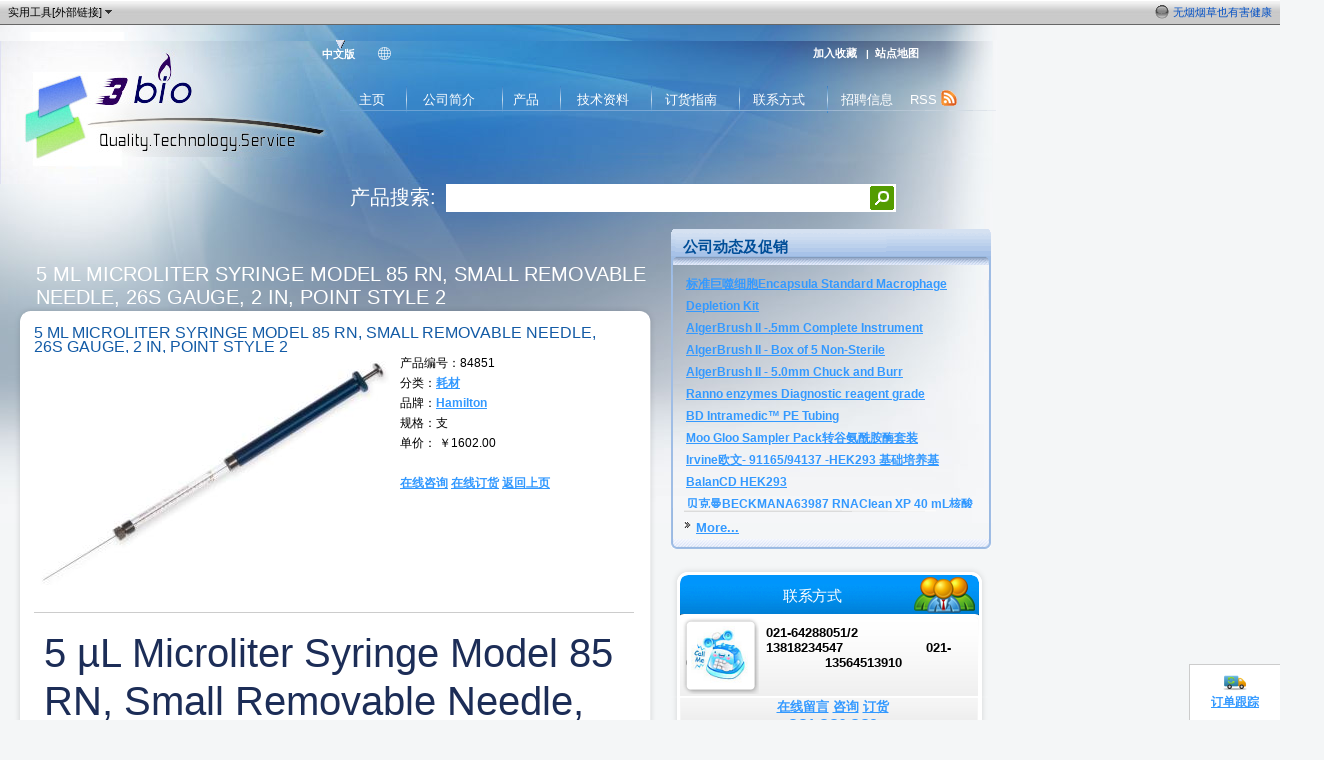

--- FILE ---
content_type: text/html; charset=utf-8
request_url: http://3bio.cn/zh-cn/productdetail.aspx?id=393000
body_size: 12579
content:

<!DOCTYPE html PUBLIC "-//W3C//DTD XHTML 1.0 Transitional//EN" "http://www.w3.org/TR/xhtml1/DTD/xhtml1-transitional.dtd">
<html xmlns="http://www.w3.org/1999/xhtml">
<head>
    <title id="pagetitle">5 &#181;L Microliter Syringe Model 85 RN, Small Removable Needle, 26s gauge, 2 in, point style 2</title>
    
    <meta http-equiv="X-UA-Compatible" content="IE=7" />
    <!--[if lte IE 6]>
        <style type="text/css">
        .header_ads { top: -15px; }
        .cbMain { top: -168px; }
        </style>    
    <![endif]-->
    <base target="_self" />
    <meta name="GENERATOR" content="3Bio.cn" />
    <link rel="shortcut icon" type="image/ico" href="favicon.ico" />
    <meta http-equiv="Content-Type" content="text/html; charset=UTF-8" />
    
    <meta name="author" content="3bio.cn" />
    <link rel="stylesheet" href="../Themes/silverlight/style/screen.css" type="text/css"
        media="screen,print" />
    <link rel="stylesheet" href="../Themes/silverlight/style/home.css" type="text/css"
        media="screen,print" />
    <link rel="stylesheet" href="../Themes/silverlight/style/gallery.css" type="text/css"
        media="screen,print" />
    <link rel="stylesheet" type="text/css" href="../resources/css/mainnav.css" />
    <link rel="stylesheet" href="../utility/colorcode.css" type="text/css" media="screen" />
    <link rel="stylesheet" href="../Themes/silverlight/style/communitybar.css" type="text/css" media="screen,print" />
    <link rel="stylesheet" type="text/css" href="../lib/jquery.autocomplete.css" />
    <link rel="stylesheet" type="text/css" href="../lib/thickbox.css" />
 
    <link rel="stylesheet" type="text/css" href="../FlexStyle/flexigrid.css"/>
    <script type="text/javascript" src="../FlexScript/jquery.js"></script>
    <script type="text/javascript" src="../FlexScript/flexigrid.js"></script>

    <script type="text/javascript" src="../lib/jquery.autocomplete.js"></script>
    <script type="text/javascript" src="../lib/jquery.querystring.js"></script>

    <script src="../Themes/silverlight/js/nav.js" type="text/javascript"></script>

    <script src="../ScriptResource.js" type="text/javascript"></script>

    <script src="../Themes/silverlight/js/gallery-home.js" type="text/javascript"></script>

    <script src="../Themes/silverlight/js/home.js" type="text/javascript"></script>

    <!--[if lte IE 6]>
        <style type="text/css">
            .header_ads { top: -15px; }
        .cbMain { top: -168px; z-index: 1;  }
            #topText
            {
                height: 11px;
                width: 725px;
            }
        </style>    
    <![endif]-->
</head>
<!--Javascript Error Handler sarts here.-->

<script type="text/javascript" language="javascript">
    //----------------------------------------------------------------
    function errorbox(msg, url, linenumber) {
        var LogJavaScriptErrors = 'false';
        if (LogJavaScriptErrors == 'true') {
            var strUrl1 = 'Themes/silverlight/Common/LogJsErrors.ashx?ErrorMessage=' + msg + '&RequestedUrl=' + url + '&LineNumber=' + linenumber;

            //  window.setTimeout(" CallLogger('" + msg + "','" + url + "','" + linenumber.toString() + "')",10000);
            CallLogger(strUrl1);
            //window.open(strUrl1, "", "width=300,height=300,resizable=yes,location=1")

        }
        var strSupressJavaScriptErrors = 'true';
        if (strSupressJavaScriptErrors == 'true') {
            return true
        }
        else { return false }
    }
    window.onerror = errorbox
</script>

<!--Javascript Error Handler ends here.-->
<body oncontextmenu="window.event.returnValue=false" onmousemove="event.returnValue=false;" onselectstart="event.returnValue=false" ondragstart="window.event.returnValue=false" class="home" oncopy="return false;" oncut="return false;">
    <img src="" width="0" height="0" alt="Home" />

    <script type="text/javascript">
        var isSL = false; //simpleDetection(); // must be after body declaration
        var $selectedPage = "None";
        var $resourceDir = "../resources";			
    </script>

    
<div id="header">

    <a href="default.aspx" target="_self">
        <img name="logo" border="0" src="../Themes/silverlight/images/logo.jpg" alt="3bio"
            style="height: 143px; width: 357px; border-width: 0px;" />
    </a>
    <div id="signinsearch">

        <script type="text/javascript">
            function getBrowser() {
                if (navigator.userAgent.indexOf("MSIE") > 0) return 1;
                if (isFirefox = navigator.userAgent.indexOf("Firefox") > 0) return 2;
                if (isSafari = navigator.userAgent.indexOf("Safari") > 0) return 3;
                if (isCamino = navigator.userAgent.indexOf("Camino") > 0) return 4;
                if (isMozilla = navigator.userAgent.indexOf("Gecko/") > 0) return 5;
                return 0;
            }

            function bookmarksite(url, title) {

                switch (getBrowser()) {
                    case 1: window.external.AddFavorite(url, title); break;
                    case 2: window.sidebar.addPanel(title, url, ""); break;
                    default: alert("请使用书签管理。"); break;
                }

            }
        </script>

        <div id="headerlinks">
            <a href="default.aspx" target="_self" style="cursor: pointer"><span id="headerbackground"
                class="chinesebackground" title="中文版">中文版</span> </a><span id="intheaderbackground">
                    <!--<a href="../global/default.aspx" target="_self">-->
                        <img name="global" border="0" src="../Themes/silverlight/images/icon-globe1.png"
                            alt="Global Version" align="absbottom" style="border-width: 0px;" title="Global Version" />
                    <!--</a>-->
                    </span>
            <div id="topText">
                <a style="cursor: pointer" onclick="bookmarksite(location.href,document.title);">加入收藏</a>
                &nbsp;&nbsp;|&nbsp;&nbsp;<a href="sitemap.aspx">站点地图</a>
            </div>
        </div>
    </div>
</div>
<div id="navigation" style="display: block;">
    <ul>
        <li id="navHome"><a href="default.aspx" onmouseover="subNavHide(); return true;"
            onmouseout="subNavOut(); return true;">主页</a><img src="../Themes/silverlight/images/v.gif" /></li>
        <li id="navCompany"><a href="company.aspx" onmouseover="subNavHide(); return true;"
            onmouseout="subNavOut(); return true;">公司简介</a><img src="../Themes/silverlight/images/v.gif" /></li>
        <li id="navProduct"><a href="product.aspx?queryString=所有产品" onmouseover="subNavShow('Product'); return true;"
            onmouseout="subNavOut(); return true;">产品</a><img src="../Themes/silverlight/images/v.gif" /></li>
        <li id="navLibrary"><a href="article.aspx" onmouseover="subNavHide(); return true;"
            onmouseout="subNavOut(); return true;">技术资料</a><img src="../Themes/silverlight/images/v.gif" /></li>
        <li id="navOrder"><a href="orderguide.aspx" onmouseover="subNavHide(); return true;"
            onmouseout="subNavOut(); return true;">订货指南</a><img src="../Themes/silverlight/images/v.gif" /></li>
        <li id="navContact"><a href="contact.aspx" onmouseover="subNavHide(); return true;"
            onmouseout="subNavOut(); return true;">联系方式</a><img src="../Themes/silverlight/images/v.gif" /></li>
        <li id="navHR"><a href="HR.aspx" onmouseover="subNavHide(); return true;" onmouseout="subNavOut(); return true;">
            招聘信息</a></li>
        <li id="navRSS"><a href="RSS.aspx" onmouseover="subNavHide(); return true;" onmouseout="subNavOut(); return true;">
            RSS
            <img src="../Themes/silverlight/images/rss_nav.gif" width="16" height="16" /></a></li>
    </ul>
</div>
<div id="navline" style="display: block;">
    <img src="../themes/silverlight/images/line.gif" alt="" />
</div>
<div id="subnav">
    <div id="subnavProduct" onmouseover="subNavOn();" onmouseout="subNavOut();">
        <ul>
            <li><a href="product.aspx?productTypeId=15&queryString=分子生物学" onmouseover="subNavOn(); return true;" onmouseout="subNavOut(); return true;"
                onmousedown="return true;" onmouseup="return true;">分子生物学</a></li>
            <li><a href="product.aspx?productTypeId=17&queryString=蛋白质研究" onmouseover="subNavOn(); return true;" onmouseout="subNavOut(); return true;"
                onmousedown="return true;" onmouseup="return true;">蛋白质研究</a></li>
            <li><a href="product.aspx?productTypeId=18&queryString=免疫学" onmouseover="subNavOn(); return true;" onmouseout="subNavOut(); return true;"
                onmousedown="return true;" onmouseup="return true;">免疫学</a></li>
            <li><a href="product.aspx?productTypeId=19&queryString=细胞生物学" onmouseover="subNavOn(); return true;" onmouseout="subNavOut(); return true;"
                onmousedown="return true;" onmouseup="return true;">细胞生物学</a></li>
            <li><a href="product.aspx?productTypeId=22&queryString=微生物学" onmouseover="subNavOn(); return true;" onmouseout="subNavOut(); return true;"
                onmousedown="return true;" onmouseup="return true;">微生物学</a></li>
            <li><a href="product.aspx?productTypeId=26&queryString=信号转导" onmouseover="subNavOn(); return true;" onmouseout="subNavOut(); return true;"
                onmousedown="return true;" onmouseup="return true;">信号转导</a></li>
            <li><a href="product.aspx?productTypeId=31&queryString=诊断试剂及试剂盒" onmouseover="subNavOn(); return true;" onmouseout="subNavOut(); return true;"
                onmousedown="return true;" onmouseup="return true;" title="诊断试剂及试剂盒">诊断试剂及...</a></li>
            <li><a href="product.aspx?productTypeId=32,33&queryString=生物酶及检测试剂盒" onmouseover="subNavOn(); return true;" onmouseout="subNavOut(); return true;"
                onmousedown="return true;" onmouseup="return true;" title="生物酶及检测试剂盒">生物酶及...</a></li>
            <li><a href="product.aspx?productTypeId=36&queryString=仪器" onmouseover="subNavOn(); return true;" onmouseout="subNavOut(); return true;"
                onmousedown="return true;" onmouseup="return true;">仪器</a></li>
            <li><a href="product.aspx?productTypeId=34&queryString=标准品" onmouseover="subNavOn(); return true;" onmouseout="subNavOut(); return true;"
                onmousedown="return true;" onmouseup="return true;">标准品</a></li>
            <li><a href="product.aspx?productTypeId=35&queryString=耗材" onmouseover="subNavOn(); return true;" onmouseout="subNavOut(); return true;"
                onmousedown="return true;" onmouseup="return true;">耗材</a></li>
            <li><a href="product.aspx?productTypeId=37&queryString=其他产品" onmouseover="subNavOn(); return true;" onmouseout="subNavOut(); return true;"
                onmousedown="return true;" onmouseup="return true;">其他产品</a></li>
        </ul>
        <div class="clearBoth">
        </div>
    </div>
   
</div>
<div id="search" style="margin-bottom: 0px; z-index: 9999;">
    <script type="text/javascript"">
        function selectPage()
        {
            //alert(navHome);
            if ($selectedPage == "Home") 
            {
                 $("#navHome").addClass("selected");
            }
            else if ($selectedPage == "Company") 
            {
                $("#navCompany").addClass("selected");
            }
            else if ($selectedPage == "Product") 
            {
                $("#navProduct").addClass("selected");
            }
             else if ($selectedPage == "Article") 
            {
                $("#navLibrary").addClass("selected");
            }
             else if ($selectedPage == "OrderGuide") 
            {
                $("#navOrder").addClass("selected");
            }
             else if ($selectedPage == "Contact") 
            {
                $("#navContact").addClass("selected");
            }
             else if ($selectedPage == "HR") 
            {
                $("#navHR").addClass("selected");
            }
        }
    </script>
    <script type="text/javascript">
        $().ready(function() {
            msc_initVar();
            selectPage();
            var slist;
            var f1;
            if($.query.get("slist")!=null)
            {
                 slist = $.query.get('slist');
                 $("#slist").val(slist);
             }
            if($.query.get('f1')!=null)
            {
                f1 = $.query.get('f1');
                $("#f1").val(f1);
            }
            $("#f1").autocomplete(productNames, {
                matchContains: true,
                minChars: 2
            });
            
        });
    </script>

    <script language="javascript" type="text/javascript">
<!--
        function trimString(str) {
            var i, j;
            if (str == "") return "";
            for (i = 0; i < str.length; i++)
                if (str.charAt(i) != " ") break;
            if (i >= str.length) return "";
            for (j = str.length - 1; j >= 0; j--)
                if (str.charAt(j) != " ") break;
            return str.substring(i, j + 1);
        }
        function DoSubmit() {
            if (trimString(document.aspnetForm.f1.value) == "") {
                window.alert("请输入查询关键字");
                aspnetForm.f1.focus();
                return (false);
            }
            document.aspnetForm.submit();
        }
    -->
    </script>

    <form name="aspnetForm" method="get" action="product.aspx" id="aspnetForm">
    <div id="bannerSearch">
        <label for="f1" style="font-size:15pt; color: white; font-weight: normal;">产品搜索:
        </label>
        <!--
        <span id="selectlist">
            <select name="slist" id="slist" accesskey="L" tabindex="0">
                <option value="0">关键字</option>
                <option value="1">货号</option>
                <option value="2" selected="selected">产品名称</option>
                <option value="3">CAS号</option>
            </select>
        </span>
        -->
        <span>
            <input type="text" id="f1" accesskey="S" maxlength="250" size="75" name="f1" title="请输入查询关键字，多关键字以空格隔开" x-webkit-speech/>
            <input class="button" title="Search" type="submit" value="" onclick="DoSubmit(); return false;"></input></span>
    </div>
    </form>

    <script type="text/javascript" src="localdata.js"></script>

</div><meta name="Description" content="5 µL Microliter Syringe Model 85 RN, Small Removable Needle, 26s gauge, 2 in, point style 2,生物,生物试剂,实验器材, 蛋白质,透析袋,bio, biological, shengwu, shiji, Reagent, acid, Nucleic,Amersham,molecular,dna, non-animal origin, Metabolism, Virology, HIV, Hepatitis C, Oncology, Transplantation, CellCept,GE,Fermentas, Wako, Milhipore, Abcam,Roche,TCI" /><meta name="keywords" content="5 µL Microliter Syringe Model 85 RN, Small Removable Needle, 26s gauge, 2 in, point style 2,生物,生物试剂,实验器材, 蛋白质,透析袋,bio, biological, shengwu, shiji, Reagent, acid, Nucleic,Amersham,molecular,dna, non-animal origin, Metabolism, Virology, HIV, Hepatitis C, Oncology, Transplantation, CellCept,GE,Fermentas, Wako, Milhipore, Abcam,Roche,TCI" />
    <div id="pagecontent">
        <div id="contentInset">
            
<div class="adChannel">
    <div class="valueProp">
        <div class="scooltitle">
            公司动态及促销</div>
        <div style="margin: 15px 10px 12px 15px; overflow: hidden; height: 235px; line-height: 22px;
            font-size: 12px;" id="marqueebox0">
            <!--line-height：文字行距-->
            <a href='promotionDetail.aspx?ID=1318' target='_parent'>Kinovate●20-00-03-250●NittoPhase®HL UnyLinker™250</a><br> <a href='promotionDetail.aspx?ID=1316' target='_parent'>Supra Rainbow Quantitative Particle Kit  现货促销</a><br> <a href='promotionDetail.aspx?ID=1315' target='_parent'>​样本存储新宠儿——集束管来了！</a><br> <a href='promotionDetail.aspx?ID=1314' target='_parent'>Hamilton进样针汉密尔顿进样器</a><br> <a href='promotionDetail.aspx?ID=1313' target='_parent'>标准巨噬细胞Encapsula Standard Macrophage Depletion Kit</a><br> <a href='promotionDetail.aspx?ID=1310' target='_parent'>AlgerBrush ll -.5mm Complete Instrument</a><br> <a href='promotionDetail.aspx?ID=1311' target='_parent'>AlgerBrush II - Box of 5 Non-Sterile</a><br> <a href='promotionDetail.aspx?ID=1312' target='_parent'>AlgerBrush II - 5.0mm Chuck and Burr </a><br> <a href='promotionDetail.aspx?ID=1309' target='_parent'>Ranno enzymes Diagnostic reagent grade</a><br> <a href='promotionDetail.aspx?ID=1308' target='_parent'>BD Intramedic™ PE Tubing</a><br> <a href='promotionDetail.aspx?ID=1307' target='_parent'>Moo Gloo Sampler Pack转谷氨酰胺酶套装</a><br> <a href='promotionDetail.aspx?ID=1303' target='_parent'>Irvine欧文- 91165/94137 -HEK293 基础培养基BalanCD HEK293</a><br> <a href='promotionDetail.aspx?ID=1304' target='_parent'>贝克曼BECKMANA63987 RNAClean XP 40 mL核酸纯化试剂盒</a><br> <a href='promotionDetail.aspx?ID=1305' target='_parent'>贝克曼Beckman A63881 AMPure XP60mL 核酸纯化试剂盒</a><br> <a href='promotionDetail.aspx?ID=1306' target='_parent'>贝克曼Beckman B23318 SPRIselect_60 mL核酸片段筛选试剂盒</a><br> 
        </div>

        <script language="javascript" type="text/javascript"> 
<!--
function startmarquee(lh, speed, delay, index) {
var t;
var p = false;
var o = document.getElementById("marqueebox" + index);
o.innerHTML += o.innerHTML;
o.onmouseover = function() { p = true }
o.onmouseout = function() { p = false }
o.scrollTop = 0;
function start() {
t = setInterval(scrolling, speed);
if (!p) o.scrollTop += 5;
}
function scrolling() {
if (o.scrollTop % lh != 0) {
    o.scrollTop += 5;
    if (o.scrollTop >= o.scrollHeight / 2) o.scrollTop = 0;
} else {
    clearInterval(t);
    setTimeout(start, delay);
}
}
setTimeout(start, delay);
}
startmarquee(22, 50, 5000, 0);
/**startmarquee(一次滚动高度,速度,停留时间,图层标记);**/ 
//--> 
        </script>

        <div class="scoolmore">
            <a href="promotion.aspx">More...</a></div>
    </div>
    <div class="crp_module_container">
        <h2 class="crp_module_header" align="center">
            联系方式</h2>
        <div>
            <div>
               <h3 class="crp_module_middle crp_module_middle_with_avatar">
                    <img class="crp_avatar" id="user-image" src="../themes/silverlight/images/community/telephone.jpg"
                        alt="销售热线" />
                        <span id="user-label" class="crp_header1">021-64288051/2</span> <span id="user-label2"
                        class="crp_header1">13818234547</span> 
                        <span id="user-label" class="crp_header1">021-64869486</span>
                        <span id="Span2" class="crp_header1">13564513910</span>
                    <div id="user-data" onmouseover="featuredUserControl.pause();" onmouseout="featuredUserControl.play();">
                        <span class="crp_normal"></span>
                    </div>
                </h3>
                <span class="crp_module_separator">&nbsp;</span>
                <p align="center" class="crp_module_bottom">
                    <a href="online.aspx?type=message">在线留言</a> <a href="online.aspx?type=consult">咨询</a> <a href="online.aspx?type=book">订货</a> <br />
                    <a href="http://wpa.qq.com/msgrd?V=1&uin=20282939&Site=http://www.3bio.cn&Menu=yes" target="_blank">
                        QQ1</a> <a href="http://wpa.qq.com/msgrd?V=1&uin=20434417&Site=http://www.3bio.cn&Menu=yes" target="_blank">
                        QQ2</a> <a href="http://wpa.qq.com/msgrd?V=1&uin=847712847&Site=http://www.3bio.cn&Menu=yes" target="_blank">
                        QQ3</a> <br />
                    EMail: <a href="mailto:sale@3bio.cn">sale@3bio.cn</a> <a href="contact.aspx">More</a>
                </p>
            </div>
        </div>
    </div>
    
     <div style="margin-bottom: 0px; margin-left: 8px;">
                    <div id="divAd">
                        <!-- 广告位：生物 -->
                       <img src="../Images/ad.png" alt="创新的技术，专业的服务" title="创新的技术，专业的服务, 适合生物贸易公司的在线进销存系统。" />
                       <p style=" line-height: 18px;">重复劳动大大减少, 工作效率显著提高, 经营状况一目了然，客户体验本质差异化。这就是<a href="http://www.over-vision.com">上海欧为信息科技</a>专为中小贸易及公司及生产企业提供的<a href="http://www.over-vision.com:8080/mis"><strong>在线进销存管理系统</strong></a>带来的变化。</p>
                       <br />
                       <p style=" text-align:right;"><img src="../Images/index7.gif" alt="" /><a href="http://www.over-vision.com/products/webmis/intro/Intro.zh-CN.html">系统简介</a> <a href="http://www.over-vision.com/online.aspx?type=ContactBuyProduct&interest=在线进销存管理系统">在线购买</a> <a href="http://www.over-vision.com/products/webmis/intro/Intro.zh-CN.html#LinkWay">更多联系方式</a>&nbsp;&nbsp;</p>
                    </div>
                </div>

    <script type="text/javascript">
        var _bdhmProtocol = (("https:" == document.location.protocol) ? " https://" : " http://");
        document.write(unescape("%3Cscript src='" + _bdhmProtocol + "hm.baidu.com/h.js%3F352b4d5eacebbda79fa65bac0f3a1a3b' type='text/javascript'%3E%3C/script%3E"));
    </script>

</div>

<!--订单查阅-->
    <div id="zip_cart_area">﻿
        <div id="cart_container" style="display: none; ">
            <div class="cart_title"><span class="ziptitle">订单跟踪</span><span id="info_alert"></span><span class="clo_x"><a href="javascript:;" onclick="hideTrace();" class="clo_x_a">隐藏</a></span></div>
            ﻿<div style=" text-align:center; width: 220px; display:inline-block;"><img alt="订单跟踪" src="../themes/silverlight/images/Package60.png" /></div><div style="width: 265px; text-align: center;"><input onkeypress="if(event.keyCode==13) trace();" id="traceNumber" type="text" size="25" value="订单号或物流单号" onfocus="if(this.value=='订单号或物流单号') this.value='';" style="font-size: 12px;" />&nbsp;&nbsp;<input onclick="trace();" type="button" value="" style=" cursor:pointer; width:24px; height: 24px; border:0; background-color:transparent; background-image:url('../themes/silverlight/images/Search24.png');" /></div>
            <span class="options"></span>
        </div>
    </div>
    <div id="zip_tool_int"><a class="show_cart" href="javascript:;" onclick="showTrace();"><img alt="订单跟踪" src="../themes/silverlight/images/Package24.png" /><br /><span class="items">订单跟踪</span></a></div>
    <script type="text/javascript">
        var trace = function () {
            var number = $("#traceNumber").val();
            if (number == "" || number == "订单号或物流单号") {
                alert("请输入订单号或物流单号。");
            }
            else {
                var url = "../webmis/order/Trace.aspx?num=" + number;
                window.open(url, '物流跟踪', 'height=450,width=575,top=100,left=400,toolbar=no,menubar=no,scrollbars=no, resizable=0,location=0,status=no');
            }
        };

        var hideTrace = function () {
            $('div#cart_container').fadeOut();
        };

        var showTrace = function () {
            if (!$('div#cart_container').is(':visible')) {
                $('div#cart_container').fadeIn();
            } else {
                $('div#cart_container').fadeOut();
            }
            return false;
        };
    </script>
<!--end of 订单查阅-->

            <div class="mainContentColumn" style="padding-top: 42px;">
                <div id="doctitle" class="documentTitle">5 &#181;L Microliter Syringe Model 85 RN, Small Removable Needle, 26s gauge, 2 in, point style 2</div>
                <div class="whiteboxtop650">
                </div>
                <div class="whiteboxmid650">
                    <div class="moduleContent">
                        <h2 id="subtitle" class="title small_bottom_margin">5 &#181;L Microliter Syringe Model 85 RN, Small Removable Needle, 26s gauge, 2 in, point style 2</h2>
                        <div class="post_item_image">
                              <img src="\imguploads\84851.jpg" id="productImg" border="0" title="5 µL Microliter Syringe Model 85 RN, Small Removable Needle, 26s gauge, 2 in, point style 2" alt="5 µL Microliter Syringe Model 85 RN, Small Removable Needle, 26s gauge, 2 in, point style 2" />
                        </div>
                        <div class="first">
                            产品编号：<span id="productId">84851</span><br />
                            分类：<span id="productType"><a href = 'product.aspx?productTypeId=35&queryString=耗材' title='查看所有 耗材 类型产品'>耗材</a></span><br />
                            品牌：<span id="agent"><a href='product.aspx?productBrandId=3253&queryString=Hamilton' 查看所有 Hamilton 公司产品>Hamilton</a></span><br />
                            规格：<span id="spec">支</span><br />
                            单价： <span id="price">￥1602.00</span><br /><br />
                            <span id="orderProduct"><a href='online.aspx?type=consult&product=84851-5+%c2%b5L+Microliter+Syringe+Model+85+RN%2c+Small+Removable+Needle%2c+26s+gauge%2c+2+in%2c+point+style+2'>在线咨询</a> <a href='online.aspx?type=book&product=84851-5+%c2%b5L+Microliter+Syringe+Model+85+RN%2c+Small+Removable+Needle%2c+26s+gauge%2c+2+in%2c+point+style+2'>在线订货</a> </span> <a href='javascript:history.go(-1)'>返回上页</a> 
                        </div>
                        <div class="clear">
                        </div>
                        <div class="separator">
                        </div>      
                       
                        <div class="moduleContent">
                            <p style="margin-top:10px"></p>
                            
                           <p class="first">
                           <h1 class="product-detail__hero__info__heading" style="box-sizing: inherit; margin: 0px 0px 32px; padding: 0px; border: 0px; font-variant-numeric: inherit; font-variant-east-asian: inherit; font-variant-alternates: inherit; font-variant-position: inherit; font-weight: 400; font-stretch: inherit; font-size: 40px; line-height: 1.2; font-family: Camphor, HelveticaNeue, &quot;Helvetica Neue&quot;, HelveticaNeueRoman, HelveticaNeue-Roman, &quot;Helvetica Neue Roman&quot;, TeXGyreHerosRegular, Helvetica, Tahoma, Geneva, Arial, sans-serif; font-optical-sizing: inherit; font-kerning: inherit; font-feature-settings: inherit; font-variation-settings: inherit; vertical-align: baseline; color: rgb(28, 45, 87); scroll-margin-top: 80px;">5 µL Microliter Syringe Model 85 RN, Small Removable Needle, 26s gauge, 2 in, point style 2</h1><div class="product-detail__hero__info__description" style="box-sizing: inherit; margin: 0px 0px 16px; padding: 0px; border: 0px; font-variant-numeric: inherit; font-variant-east-asian: inherit; font-variant-alternates: inherit; font-variant-position: inherit; font-stretch: inherit; font-size: 16px; line-height: inherit; font-family: Camphor, HelveticaNeue, &quot;Helvetica Neue&quot;, HelveticaNeueRoman, HelveticaNeue-Roman, &quot;Helvetica Neue Roman&quot;, TeXGyreHerosRegular, Helvetica, Tahoma, Geneva, Arial, sans-serif; font-optical-sizing: inherit; font-kerning: inherit; font-feature-settings: inherit; font-variation-settings: inherit; vertical-align: baseline; scroll-margin-top: 80px; color: rgb(107, 107, 107);"><p style="box-sizing: inherit; margin: 0px; padding: 0px; border: 0px; font: inherit; vertical-align: baseline; scroll-margin-top: 80px;">The 800 series syringes are the reinforced plunger version of the 700 series syringes. Attached to the flange of the syringe is a blue syringe holder. The syringe holder provides an area to hold the syringe that prevents heat transfer, dispense inaccuracies, and plunger blow outs. Additionally, it supports 800 Series Syringes to small-volume plungers prone to bending during injection. This series of syringes are ideal for dispensing volumes from 0.5 µL up to 250 µL.</p><h4 style="box-sizing: inherit; margin: 0px; padding: 0px; border: 0px; font-style: inherit; font-variant: inherit; font-weight: 400; font-stretch: inherit; font-size: inherit; line-height: inherit; font-family: inherit; font-optical-sizing: inherit; font-kerning: inherit; font-feature-settings: inherit; font-variation-settings: inherit; vertical-align: baseline; color: rgb(60, 60, 79); scroll-margin-top: 80px;"><span style="box-sizing: inherit; margin: 0px; padding: 0px; border: 0px; font-style: inherit; font-variant: inherit; font-weight: 700; font-stretch: inherit; font-size: inherit; line-height: inherit; font-family: inherit; font-optical-sizing: inherit; font-kerning: inherit; font-feature-settings: inherit; font-variation-settings: inherit; vertical-align: baseline; scroll-margin-top: 80px;"><br style="box-sizing: inherit; scroll-margin-top: 80px;"></span></h4><h4 style="box-sizing: inherit; margin: 0px; padding: 0px; border: 0px; font-style: inherit; font-variant: inherit; font-weight: 400; font-stretch: inherit; font-size: inherit; line-height: inherit; font-family: inherit; font-optical-sizing: inherit; font-kerning: inherit; font-feature-settings: inherit; font-variation-settings: inherit; vertical-align: baseline; color: rgb(60, 60, 79); scroll-margin-top: 80px;"><span style="box-sizing: inherit; margin: 0px; padding: 0px; border: 0px; font-style: inherit; font-variant: inherit; font-weight: 700; font-stretch: inherit; font-size: inherit; line-height: inherit; font-family: inherit; font-optical-sizing: inherit; font-kerning: inherit; font-feature-settings: inherit; font-variation-settings: inherit; vertical-align: baseline; scroll-margin-top: 80px;">Compatible with</span>&nbsp;<a class="link text--large" href="https://www.hamiltoncompany.com/laboratory-products/needles/removable-needles/small-hub-rn" target="_blank" rel="noreferrer noopener" style="box-sizing: inherit; margin: 0px; padding: 0px; border: 0px; font-style: inherit; font-variant: inherit; font-weight: 700; font-stretch: inherit; font-size: 18px; line-height: inherit; font-family: inherit; font-optical-sizing: inherit; font-kerning: inherit; font-feature-settings: inherit; font-variation-settings: inherit; vertical-align: baseline; color: rgb(28, 120, 199); text-decoration-line: none; scroll-margin-top: 80px;">Small RN Hub Needles</a></h4></div><h2 class="text--strong mb--tiny" style="box-sizing: inherit; margin: 0px 0px 12px; padding: 0px; border: 0px; font-variant-numeric: inherit; font-variant-east-asian: inherit; font-variant-alternates: inherit; font-variant-position: inherit; font-stretch: inherit; font-size: inherit; line-height: inherit; font-family: Camphor, HelveticaNeue, &quot;Helvetica Neue&quot;, HelveticaNeueRoman, HelveticaNeue-Roman, &quot;Helvetica Neue Roman&quot;, TeXGyreHerosRegular, Helvetica, Tahoma, Geneva, Arial, sans-serif; font-optical-sizing: inherit; font-kerning: inherit; font-feature-settings: inherit; font-variation-settings: inherit; vertical-align: baseline; color: rgb(60, 60, 79); scroll-margin-top: 80px;">Found in these product categories:</h2><ul class="mb--small" style="box-sizing: inherit; margin: 0px 0px 24px; padding: 0px; border: 0px; font-variant-numeric: inherit; font-variant-east-asian: inherit; font-variant-alternates: inherit; font-variant-position: inherit; font-stretch: inherit; font-size: 16px; line-height: inherit; font-family: Camphor, HelveticaNeue, &quot;Helvetica Neue&quot;, HelveticaNeueRoman, HelveticaNeue-Roman, &quot;Helvetica Neue Roman&quot;, TeXGyreHerosRegular, Helvetica, Tahoma, Geneva, Arial, sans-serif; font-optical-sizing: inherit; font-kerning: inherit; font-feature-settings: inherit; font-variation-settings: inherit; vertical-align: baseline; list-style: none; scroll-margin-top: 80px; color: rgb(107, 107, 107);"><li style="box-sizing: inherit; margin: 0px; padding: 0px; border: 0px; font: inherit; vertical-align: baseline; scroll-margin-top: 80px;"><a class="link text--small" href="https://www.hamiltoncompany.com/laboratory-products/syringes/syringe-applications/chromatography-syringes/manual-gas-chromatography/standard-injection" style="box-sizing: inherit; margin: 0px; padding: 0px; border: 0px; font-style: inherit; font-variant: inherit; font-weight: 700; font-stretch: inherit; font-size: 14px; line-height: 1.4; font-family: inherit; font-optical-sizing: inherit; font-kerning: inherit; font-feature-settings: inherit; font-variation-settings: inherit; vertical-align: baseline; color: rgb(28, 120, 199); text-decoration-line: none; scroll-margin-top: 80px;">Standard Injection</a></li><li style="box-sizing: inherit; margin: 0px; padding: 0px; border: 0px; font: inherit; vertical-align: baseline; scroll-margin-top: 80px;"><a class="link text--small" href="https://www.hamiltoncompany.com/laboratory-products/syringes/general-syringes/microliter-syringes/800-series" style="box-sizing: inherit; margin: 0px; padding: 0px; border: 0px; font-style: inherit; font-variant: inherit; font-weight: 700; font-stretch: inherit; font-size: 14px; line-height: 1.4; font-family: inherit; font-optical-sizing: inherit; font-kerning: inherit; font-feature-settings: inherit; font-variation-settings: inherit; vertical-align: baseline; color: rgb(28, 120, 199); text-decoration-line: none; scroll-margin-top: 80px;">800 Series Microliter Syringes</a><br></li><li style="box-sizing: inherit; margin: 0px; padding: 0px; border: 0px; font: inherit; vertical-align: baseline; scroll-margin-top: 80px;"><a class="link text--small" href="https://www.hamiltoncompany.com/laboratory-products/syringes/syringe-accessories/calibrated-syringes" style="box-sizing: inherit; margin: 0px; padding: 0px; border: 0px; font-style: inherit; font-variant: inherit; font-weight: 700; font-stretch: inherit; font-size: 14px; line-height: 1.4; font-family: inherit; font-optical-sizing: inherit; font-kerning: inherit; font-feature-settings: inherit; font-variation-settings: inherit; vertical-align: baseline; color: rgb(28, 120, 199); text-decoration-line: none; scroll-margin-top: 80px;">Calibrated Syringes</a><br><div class="details-table -zebra" style="box-sizing: inherit; margin: 0px; padding: 0px; border: 0px; font-variant-numeric: inherit; font-variant-east-asian: inherit; font-variant-alternates: inherit; font-variant-position: inherit; font-stretch: inherit; line-height: inherit; font-optical-sizing: inherit; font-kerning: inherit; font-feature-settings: inherit; font-variation-settings: inherit; vertical-align: baseline; scroll-margin-top: 80px;"><table style="box-sizing: inherit; margin: 0px; padding: 0px; border: 0px; font: inherit; vertical-align: baseline; border-collapse: collapse; border-spacing: 0px; scroll-margin-top: 80px; table-layout: fixed; width: 1280px;"><tbody style="box-sizing: inherit; margin: 0px; padding: 0px; border: 0px; font: inherit; vertical-align: baseline; scroll-margin-top: 80px;"><tr style="box-sizing: inherit; margin: 0px; padding: 0px; border: 0px; font: inherit; vertical-align: baseline; scroll-margin-top: 80px;"><th scope="row" style="box-sizing: inherit; margin: 0px; padding: 12px 24px; border: none; font-style: inherit; font-variant: inherit; font-stretch: inherit; font-size: inherit; line-height: inherit; font-family: inherit; font-optical-sizing: inherit; font-kerning: inherit; font-feature-settings: inherit; font-variation-settings: inherit; vertical-align: baseline; text-align: left; scroll-margin-top: 80px; width: 320px;">Volume</th><td style="box-sizing: inherit; margin: 0px; padding: 12px 24px 12px 8px; border: none; font: inherit; vertical-align: baseline; scroll-margin-top: 80px;"><span style="box-sizing: inherit; margin: 0px; padding: 0px; border: 0px; font: inherit; vertical-align: baseline; scroll-margin-top: 80px;">5 µL</span></td></tr><tr style="box-sizing: inherit; margin: 0px; padding: 0px; border: 0px; font: inherit; vertical-align: baseline; scroll-margin-top: 80px;"><th scope="row" style="box-sizing: inherit; margin: 0px; padding: 12px 24px; border: none; font-style: inherit; font-variant: inherit; font-stretch: inherit; font-size: inherit; line-height: inherit; font-family: inherit; font-optical-sizing: inherit; font-kerning: inherit; font-feature-settings: inherit; font-variation-settings: inherit; vertical-align: baseline; text-align: left; scroll-margin-top: 80px; width: 320px; background: rgb(245, 245, 245);">Syringe Type</th><td style="box-sizing: inherit; margin: 0px; padding: 12px 24px 12px 8px; border: none; font: inherit; vertical-align: baseline; scroll-margin-top: 80px; background: rgb(245, 245, 245);"><span style="box-sizing: inherit; margin: 0px; padding: 0px; border: 0px; font: inherit; vertical-align: baseline; scroll-margin-top: 80px;">Microliter</span></td></tr><tr style="box-sizing: inherit; margin: 0px; padding: 0px; border: 0px; font: inherit; vertical-align: baseline; scroll-margin-top: 80px;"><th scope="row" style="box-sizing: inherit; margin: 0px; padding: 12px 24px; border: none; font-style: inherit; font-variant: inherit; font-stretch: inherit; font-size: inherit; line-height: inherit; font-family: inherit; font-optical-sizing: inherit; font-kerning: inherit; font-feature-settings: inherit; font-variation-settings: inherit; vertical-align: baseline; text-align: left; scroll-margin-top: 80px; width: 320px;">Syringe Series</th><td style="box-sizing: inherit; margin: 0px; padding: 12px 24px 12px 8px; border: none; font: inherit; vertical-align: baseline; scroll-margin-top: 80px;"><span style="box-sizing: inherit; margin: 0px; padding: 0px; border: 0px; font: inherit; vertical-align: baseline; scroll-margin-top: 80px;">800</span></td></tr><tr style="box-sizing: inherit; margin: 0px; padding: 0px; border: 0px; font: inherit; vertical-align: baseline; scroll-margin-top: 80px;"><th scope="row" style="box-sizing: inherit; margin: 0px; padding: 12px 24px; border: none; font-style: inherit; font-variant: inherit; font-stretch: inherit; font-size: inherit; line-height: inherit; font-family: inherit; font-optical-sizing: inherit; font-kerning: inherit; font-feature-settings: inherit; font-variation-settings: inherit; vertical-align: baseline; text-align: left; scroll-margin-top: 80px; width: 320px; background: rgb(245, 245, 245);">Termination</th><td style="box-sizing: inherit; margin: 0px; padding: 12px 24px 12px 8px; border: none; font: inherit; vertical-align: baseline; scroll-margin-top: 80px; background: rgb(245, 245, 245);"><span style="box-sizing: inherit; margin: 0px; padding: 0px; border: 0px; font: inherit; vertical-align: baseline; scroll-margin-top: 80px;">Removable Needle (RN)</span></td></tr><tr style="box-sizing: inherit; margin: 0px; padding: 0px; border: 0px; font: inherit; vertical-align: baseline; scroll-margin-top: 80px;"><th scope="row" style="box-sizing: inherit; margin: 0px; padding: 12px 24px; border: none; font-style: inherit; font-variant: inherit; font-stretch: inherit; font-size: inherit; line-height: inherit; font-family: inherit; font-optical-sizing: inherit; font-kerning: inherit; font-feature-settings: inherit; font-variation-settings: inherit; vertical-align: baseline; text-align: left; scroll-margin-top: 80px; width: 320px;">Needle</th><td style="box-sizing: inherit; margin: 0px; padding: 12px 24px 12px 8px; border: none; font: inherit; vertical-align: baseline; scroll-margin-top: 80px;"><span style="box-sizing: inherit; margin: 0px; padding: 0px; border: 0px; font: inherit; vertical-align: baseline; scroll-margin-top: 80px;">Small RN</span></td></tr><tr style="box-sizing: inherit; margin: 0px; padding: 0px; border: 0px; font: inherit; vertical-align: baseline; scroll-margin-top: 80px;"><th scope="row" style="box-sizing: inherit; margin: 0px; padding: 12px 24px; border: none; font-style: inherit; font-variant: inherit; font-stretch: inherit; font-size: inherit; line-height: inherit; font-family: inherit; font-optical-sizing: inherit; font-kerning: inherit; font-feature-settings: inherit; font-variation-settings: inherit; vertical-align: baseline; text-align: left; scroll-margin-top: 80px; width: 320px; background: rgb(245, 245, 245);">Gauge</th><td style="box-sizing: inherit; margin: 0px; padding: 12px 24px 12px 8px; border: none; font: inherit; vertical-align: baseline; scroll-margin-top: 80px; background: rgb(245, 245, 245);"><span style="box-sizing: inherit; margin: 0px; padding: 0px; border: 0px; font: inherit; vertical-align: baseline; scroll-margin-top: 80px;">26s gauge</span></td></tr><tr style="box-sizing: inherit; margin: 0px; padding: 0px; border: 0px; font: inherit; vertical-align: baseline; scroll-margin-top: 80px;"><th scope="row" style="box-sizing: inherit; margin: 0px; padding: 12px 24px; border: none; font-style: inherit; font-variant: inherit; font-stretch: inherit; font-size: inherit; line-height: inherit; font-family: inherit; font-optical-sizing: inherit; font-kerning: inherit; font-feature-settings: inherit; font-variation-settings: inherit; vertical-align: baseline; text-align: left; scroll-margin-top: 80px; width: 320px;">Point Style</th><td style="box-sizing: inherit; margin: 0px; padding: 12px 24px 12px 8px; border: none; font: inherit; vertical-align: baseline; scroll-margin-top: 80px;"><span style="box-sizing: inherit; margin: 0px; padding: 0px; border: 0px; font: inherit; vertical-align: baseline; scroll-margin-top: 80px;">2</span></td></tr></tbody></table></div><h3 class="sr-only" style="box-sizing: inherit; margin: 0px; padding: 0px; border: 0px; font-variant-numeric: inherit; font-variant-east-asian: inherit; font-variant-alternates: inherit; font-variant-position: inherit; font-weight: 400; font-stretch: inherit; font-size: inherit; line-height: inherit; font-optical-sizing: inherit; font-kerning: inherit; font-feature-settings: inherit; font-variation-settings: inherit; vertical-align: baseline; color: rgb(60, 60, 79); clip: rect(1px, 1px, 1px, 1px); scroll-margin-top: 80px; position: absolute !important;">Additional specifications</h3><div data-module="Accordion" class="-is-expanded" style="box-sizing: inherit; margin: 0px; padding: 0px; border: 0px; font-variant-numeric: inherit; font-variant-east-asian: inherit; font-variant-alternates: inherit; font-variant-position: inherit; font-stretch: inherit; line-height: inherit; font-optical-sizing: inherit; font-kerning: inherit; font-feature-settings: inherit; font-variation-settings: inherit; vertical-align: baseline; scroll-margin-top: 80px;"><div data-accordion-togglee="" class="" style="box-sizing: inherit; margin: 0px; padding: 0px; border: 0px; font: inherit; vertical-align: baseline; opacity: 1; overflow: hidden; transition: all 0.3s ease 0s; visibility: visible; scroll-margin-top: 80px; height: auto;"><div class="details-table -zebra-reverse" style="box-sizing: inherit; margin: 0px; padding: 0px; border: 0px; font: inherit; vertical-align: baseline; scroll-margin-top: 80px;"><table style="box-sizing: inherit; margin: 0px; padding: 0px; border: 0px; font: inherit; vertical-align: baseline; border-collapse: collapse; border-spacing: 0px; scroll-margin-top: 80px; table-layout: fixed; width: 1280px;"><tbody style="box-sizing: inherit; margin: 0px; padding: 0px; border: 0px; font: inherit; vertical-align: baseline; scroll-margin-top: 80px;"><tr style="box-sizing: inherit; margin: 0px; padding: 0px; border: 0px; font: inherit; vertical-align: baseline; scroll-margin-top: 80px;"><th scope="row" style="box-sizing: inherit; margin: 0px; padding: 12px 24px; border: none; font-style: inherit; font-variant: inherit; font-stretch: inherit; font-size: inherit; line-height: inherit; font-family: inherit; font-optical-sizing: inherit; font-kerning: inherit; font-feature-settings: inherit; font-variation-settings: inherit; vertical-align: baseline; text-align: left; scroll-margin-top: 80px; width: 320px; background: rgb(245, 245, 245);">Needle Length</th><td style="box-sizing: inherit; margin: 0px; padding: 12px 24px 12px 8px; border: none; font: inherit; vertical-align: baseline; scroll-margin-top: 80px; background: rgb(245, 245, 245);"><span style="box-sizing: inherit; margin: 0px; padding: 0px; border: 0px; font: inherit; vertical-align: baseline; scroll-margin-top: 80px;">2 inch (51 mm)</span></td></tr><tr style="box-sizing: inherit; margin: 0px; padding: 0px; border: 0px; font: inherit; vertical-align: baseline; scroll-margin-top: 80px;"><th scope="row" style="box-sizing: inherit; margin: 0px; padding: 12px 24px; border: none; font-style: inherit; font-variant: inherit; font-stretch: inherit; font-size: inherit; line-height: inherit; font-family: inherit; font-optical-sizing: inherit; font-kerning: inherit; font-feature-settings: inherit; font-variation-settings: inherit; vertical-align: baseline; text-align: left; scroll-margin-top: 80px; width: 320px;">Fluid Path</th><td style="box-sizing: inherit; margin: 0px; padding: 12px 24px 12px 8px; border: none; font: inherit; vertical-align: baseline; scroll-margin-top: 80px;"><span style="box-sizing: inherit; margin: 0px; padding: 0px; border: 0px; font: inherit; vertical-align: baseline; scroll-margin-top: 80px;">SST, borosilicate glass</span></td></tr><tr style="box-sizing: inherit; margin: 0px; padding: 0px; border: 0px; font: inherit; vertical-align: baseline; scroll-margin-top: 80px;"><th scope="row" style="box-sizing: inherit; margin: 0px; padding: 12px 24px; border: none; font-style: inherit; font-variant: inherit; font-stretch: inherit; font-size: inherit; line-height: inherit; font-family: inherit; font-optical-sizing: inherit; font-kerning: inherit; font-feature-settings: inherit; font-variation-settings: inherit; vertical-align: baseline; text-align: left; scroll-margin-top: 80px; width: 320px; background: rgb(245, 245, 245);">Autoclavable</th><td style="box-sizing: inherit; margin: 0px; padding: 12px 24px 12px 8px; border: none; font: inherit; vertical-align: baseline; scroll-margin-top: 80px; background: rgb(245, 245, 245);"><span style="box-sizing: inherit; margin: 0px; padding: 0px; border: 0px; font: inherit; vertical-align: baseline; scroll-margin-top: 80px;">Yes</span></td></tr><tr style="box-sizing: inherit; margin: 0px; padding: 0px; border: 0px; font: inherit; vertical-align: baseline; scroll-margin-top: 80px;"><th scope="row" style="box-sizing: inherit; margin: 0px; padding: 12px 24px; border: none; font-style: inherit; font-variant: inherit; font-stretch: inherit; font-size: inherit; line-height: inherit; font-family: inherit; font-optical-sizing: inherit; font-kerning: inherit; font-feature-settings: inherit; font-variation-settings: inherit; vertical-align: baseline; text-align: left; scroll-margin-top: 80px; width: 320px;">Gas Sterilizable</th><td style="box-sizing: inherit; margin: 0px; padding: 12px 24px 12px 8px; border: none; font: inherit; vertical-align: baseline; scroll-margin-top: 80px;"><span style="box-sizing: inherit; margin: 0px; padding: 0px; border: 0px; font: inherit; vertical-align: baseline; scroll-margin-top: 80px;">Yes</span></td></tr><tr style="box-sizing: inherit; margin: 0px; padding: 0px; border: 0px; font: inherit; vertical-align: baseline; scroll-margin-top: 80px;"><th scope="row" style="box-sizing: inherit; margin: 0px; padding: 12px 24px; border: none; font-style: inherit; font-variant: inherit; font-stretch: inherit; font-size: inherit; line-height: inherit; font-family: inherit; font-optical-sizing: inherit; font-kerning: inherit; font-feature-settings: inherit; font-variation-settings: inherit; vertical-align: baseline; text-align: left; scroll-margin-top: 80px; width: 320px; background: rgb(245, 245, 245);">Pressure</th><td style="box-sizing: inherit; margin: 0px; padding: 12px 24px 12px 8px; border: none; font: inherit; vertical-align: baseline; scroll-margin-top: 80px; background: rgb(245, 245, 245);"><span style="box-sizing: inherit; margin: 0px; padding: 0px; border: 0px; font: inherit; vertical-align: baseline; scroll-margin-top: 80px;">2000 psig (137.9 bar)</span></td></tr><tr style="box-sizing: inherit; margin: 0px; padding: 0px; border: 0px; font: inherit; vertical-align: baseline; scroll-margin-top: 80px;"><th scope="row" style="box-sizing: inherit; margin: 0px; padding: 12px 24px; border: none; font-style: inherit; font-variant: inherit; font-stretch: inherit; font-size: inherit; line-height: inherit; font-family: inherit; font-optical-sizing: inherit; font-kerning: inherit; font-feature-settings: inherit; font-variation-settings: inherit; vertical-align: baseline; text-align: left; scroll-margin-top: 80px; width: 320px;">Maximum Temperature</th><td style="box-sizing: inherit; margin: 0px; padding: 12px 24px 12px 8px; border: none; font: inherit; vertical-align: baseline; scroll-margin-top: 80px;"><span style="box-sizing: inherit; margin: 0px; padding: 0px; border: 0px; font: inherit; vertical-align: baseline; scroll-margin-top: 80px;">80°C / 176°F</span></td></tr><tr style="box-sizing: inherit; margin: 0px; padding: 0px; border: 0px; font: inherit; vertical-align: baseline; scroll-margin-top: 80px;"><th scope="row" style="box-sizing: inherit; margin: 0px; padding: 12px 24px; border: none; font-style: inherit; font-variant: inherit; font-stretch: inherit; font-size: inherit; line-height: inherit; font-family: inherit; font-optical-sizing: inherit; font-kerning: inherit; font-feature-settings: inherit; font-variation-settings: inherit; vertical-align: baseline; text-align: left; scroll-margin-top: 80px; width: 320px; background: rgb(245, 245, 245);">Minimum Temperature</th><td style="box-sizing: inherit; margin: 0px; padding: 12px 24px 12px 8px; border: none; font: inherit; vertical-align: baseline; scroll-margin-top: 80px; background: rgb(245, 245, 245);"><span style="box-sizing: inherit; margin: 0px; padding: 0px; border: 0px; font: inherit; vertical-align: baseline; scroll-margin-top: 80px;">10°C / 50°F</span></td></tr><tr style="box-sizing: inherit; margin: 0px; padding: 0px; border: 0px; font: inherit; vertical-align: baseline; scroll-margin-top: 80px;"><th scope="row" style="box-sizing: inherit; margin: 0px; padding: 12px 24px; border: none; font-style: inherit; font-variant: inherit; font-stretch: inherit; font-size: inherit; line-height: inherit; font-family: inherit; font-optical-sizing: inherit; font-kerning: inherit; font-feature-settings: inherit; font-variation-settings: inherit; vertical-align: baseline; text-align: left; scroll-margin-top: 80px; width: 320px;">Barrel Inner Diameter</th><td style="box-sizing: inherit; margin: 0px; padding: 12px 24px 12px 8px; border: none; font: inherit; vertical-align: baseline; scroll-margin-top: 80px;"><span style="box-sizing: inherit; margin: 0px; padding: 0px; border: 0px; font: inherit; vertical-align: baseline; scroll-margin-top: 80px;">0.014 inches (0.343 mm)</span></td></tr><tr style="box-sizing: inherit; margin: 0px; padding: 0px; border: 0px; font: inherit; vertical-align: baseline; scroll-margin-top: 80px;"><th scope="row" style="box-sizing: inherit; margin: 0px; padding: 12px 24px; border: none; font-style: inherit; font-variant: inherit; font-stretch: inherit; font-size: inherit; line-height: inherit; font-family: inherit; font-optical-sizing: inherit; font-kerning: inherit; font-feature-settings: inherit; font-variation-settings: inherit; vertical-align: baseline; text-align: left; scroll-margin-top: 80px; width: 320px; background: rgb(245, 245, 245);">Barrel Outer Diameter</th><td style="box-sizing: inherit; margin: 0px; padding: 12px 24px 12px 8px; border: none; font: inherit; vertical-align: baseline; scroll-margin-top: 80px; background: rgb(245, 245, 245);"><span style="box-sizing: inherit; margin: 0px; padding: 0px; border: 0px; font: inherit; vertical-align: baseline; scroll-margin-top: 80px;">0.260 inches (6.60 mm)</span></td></tr><tr style="box-sizing: inherit; margin: 0px; padding: 0px; border: 0px; font: inherit; vertical-align: baseline; scroll-margin-top: 80px;"><th scope="row" style="box-sizing: inherit; margin: 0px; padding: 12px 24px; border: none; font-style: inherit; font-variant: inherit; font-stretch: inherit; font-size: inherit; line-height: inherit; font-family: inherit; font-optical-sizing: inherit; font-kerning: inherit; font-feature-settings: inherit; font-variation-settings: inherit; vertical-align: baseline; text-align: left; scroll-margin-top: 80px; width: 320px;">Needle Inner Diameter</th><td style="box-sizing: inherit; margin: 0px; padding: 12px 24px 12px 8px; border: none; font: inherit; vertical-align: baseline; scroll-margin-top: 80px;"><span style="box-sizing: inherit; margin: 0px; padding: 0px; border: 0px; font: inherit; vertical-align: baseline; scroll-margin-top: 80px;">0.005 inches (0.13 mm)</span></td></tr><tr style="box-sizing: inherit; margin: 0px; padding: 0px; border: 0px; font: inherit; vertical-align: baseline; scroll-margin-top: 80px;"><th scope="row" style="box-sizing: inherit; margin: 0px; padding: 12px 24px; border: none; font-style: inherit; font-variant: inherit; font-stretch: inherit; font-size: inherit; line-height: inherit; font-family: inherit; font-optical-sizing: inherit; font-kerning: inherit; font-feature-settings: inherit; font-variation-settings: inherit; vertical-align: baseline; text-align: left; scroll-margin-top: 80px; width: 320px; background: rgb(245, 245, 245);">Needle Outer Diameter</th><td style="box-sizing: inherit; margin: 0px; padding: 12px 24px 12px 8px; border: none; font: inherit; vertical-align: baseline; scroll-margin-top: 80px; background: rgb(245, 245, 245);"><span style="box-sizing: inherit; margin: 0px; padding: 0px; border: 0px; font: inherit; vertical-align: baseline; scroll-margin-top: 80px;">0.0187 inches (0.47 mm)</span></td></tr><tr style="box-sizing: inherit; margin: 0px; padding: 0px; border: 0px; font: inherit; vertical-align: baseline; scroll-margin-top: 80px;"><th scope="row" style="box-sizing: inherit; margin: 0px; padding: 12px 24px; border: none; font-style: inherit; font-variant: inherit; font-stretch: inherit; font-size: inherit; line-height: inherit; font-family: inherit; font-optical-sizing: inherit; font-kerning: inherit; font-feature-settings: inherit; font-variation-settings: inherit; vertical-align: baseline; text-align: left; scroll-margin-top: 80px; width: 320px;">Std Needle Dead Volume</th><td style="box-sizing: inherit; margin: 0px; padding: 12px 24px 12px 8px; border: none; font: inherit; vertical-align: baseline; scroll-margin-top: 80px;"><span style="box-sizing: inherit; margin: 0px; padding: 0px; border: 0px; font: inherit; vertical-align: baseline; scroll-margin-top: 80px;">0.64 µL</span></td></tr><tr style="box-sizing: inherit; margin: 0px; padding: 0px; border: 0px; font: inherit; vertical-align: baseline; scroll-margin-top: 80px;"><th scope="row" style="box-sizing: inherit; margin: 0px; padding: 12px 24px; border: none; font-style: inherit; font-variant: inherit; font-stretch: inherit; font-size: inherit; line-height: inherit; font-family: inherit; font-optical-sizing: inherit; font-kerning: inherit; font-feature-settings: inherit; font-variation-settings: inherit; vertical-align: baseline; text-align: left; scroll-margin-top: 80px; width: 320px; background: rgb(245, 245, 245);">Sales Quantity</th><td style="box-sizing: inherit; margin: 0px; padding: 12px 24px 12px 8px; border: none; font: inherit; vertical-align: baseline; scroll-margin-top: 80px; background: rgb(245, 245, 245);"><span style="box-sizing: inherit; margin: 0px; padding: 0px; border: 0px; font: inherit; vertical-align: baseline; scroll-margin-top: 80px;">1 syringe per pack</span></td></tr></tbody></table></div></div></div></li></ul>
                           </p>
                           <p class="first" style="text-align:center">
                                <img src="../images/3bio-intro.jpg" alt="选择3bio,选择成功" title="选择3bio,选择成功" />
                            </p>
                            <div class="clear" />
                        </div>
                    </div>
                </div>
            </div>
            <div class="whiteboxbottom650">
            </div>
            <div class="clear">
                <div class="clearBoth" />
            </div>
        </div>
    </div>
    
 <div id="footer">
        <span id="footerline">
            <img name="footerline" src="../Themes/silverlight/images/footerLine.jpg" alt="" style="height: 1px;
                width: 980px; border-width: 0px;" /></span>
        <div id="footerText">
            &copy; 2009 3bio technology co,ltd. All Rights Reserved. <a href="terms.aspx">服务条款</a>
            | <a href="privacy.aspx">保留权利</a> | <a href="contact.aspx">联系我们</a> | <a href="sitemap.aspx">站点地图</a> | <a href="https://beian.miit.gov.cn/" target="_blank">沪ICP备09022713号-1</a>
        </div>
    </div>
 <div id="toolbar">
        <div id="cb_main" class="cbMain">
            <div id="cb_link1" class="cbLink"><div class="cbLinkImg"><img src="../utility/images/global.gif" alt="news" /></div> <div class="cbLinkText"><a href="newsdetail.aspx?ID=137">罗氏获得寨卡病毒(Zika) PCR检测的FDA紧急使用授权</a></div></div><div id="cb_link2" class="cbLink"><div class="cbLinkImg"><img src="../utility/images/global.gif" alt="news" /></div> <div class="cbLinkText"><a href="newsdetail.aspx?ID=136">因对“G蛋白偶联受体研究”两位美国科学家获得2012年诺贝尔化学奖 </a></div></div><div id="cb_link3" class="cbLink"><div class="cbLinkImg"><img src="../utility/images/global.gif" alt="news" /></div> <div class="cbLinkText"><a href="newsdetail.aspx?ID=135">TRIzol影响实验结果？miRNA文章被撤回</a></div></div><div id="cb_link4" class="cbLink"><div class="cbLinkImg"><img src="../utility/images/global.gif" alt="news" /></div> <div class="cbLinkText"><a href="newsdetail.aspx?ID=133">中国停止试用未经批准的干细胞治疗方式</a></div></div><div id="cb_link5" class="cbLink"><div class="cbLinkImg"><img src="../utility/images/global.gif" alt="news" /></div> <div class="cbLinkText"><a href="newsdetail.aspx?ID=134">中华人民共和国卫生部 “关于开展干细胞临床研究和应用自查自纠工作的通知”</a></div></div><div id="cb_link6" class="cbLink"><div class="cbLinkImg"><img src="../utility/images/global.gif" alt="news" /></div> <div class="cbLinkText"><a href="newsdetail.aspx?ID=116">如何将干细胞转变成血细胞</a></div></div><div id="cb_link7" class="cbLink"><div class="cbLinkImg"><img src="../utility/images/global.gif" alt="news" /></div> <div class="cbLinkText"><a href="newsdetail.aspx?ID=115">无烟烟草也有害健康</a></div></div><div id="cb_link8" class="cbLink"><div class="cbLinkImg"><img src="../utility/images/global.gif" alt="news" /></div> <div class="cbLinkText"><a href="newsdetail.aspx?ID=114">女科学家《Nature》改写HIV历史</a></div></div><div id="cb_link9" class="cbLink"><div class="cbLinkImg"><img src="../utility/images/global.gif" alt="news" /></div> <div class="cbLinkText"><a href="newsdetail.aspx?ID=132">Nature&nbsp;Cell&nbsp;Biology：动植物的细胞凋亡方式相同</a></div></div><div id="cb_link10" class="cbLink"><div class="cbLinkImg"><img src="../utility/images/global.gif" alt="news" /></div> <div class="cbLinkText"><a href="newsdetail.aspx?ID=122">对“老蚊子”下手有望剿灭疟疾</a></div></div>
            <div id="cb_more" class="cbMore" onmouseover="cb_showmenu();" onmouseout="msc_menuMouseOut();">
                <div class="cbMoreText">
                    实用工具[外部链接]</div>
                <div class="cbMoreImg">
                </div>
            </div>
            <div id="cb_menu" class="cbMenu" onmouseover="msc_menuMouseOver();" onmouseout="msc_menuMouseOut();">
                <ul>
                    <li>
                        <img src="../utility/images/1.gif" alt="" /><a href="http://www.123cha.com/jsq/">计算器</a></li>
                    <li>
                        <img src="../utility/images/2.gif" alt="" /><a href="http://www.123cha.com/calendar/">万年历</a></li>
                    <li>
                        <img src="../utility/images/3.gif" alt="" /><a href="http://www.123cha.com/train/">列车时刻表</a></li>
                    <li>
                        <img src="../utility/images/4.gif" alt="" /><a href="http://www.123cha.com/ip/">IP及手机归属地</a></li>
                    <li>
                        <img src="../utility/images/5.gif" alt="" /><a href="http://www.123cha.com/tran/">在线翻译</a></li>
                    <li>
                        <img src="../utility/images/6.gif" alt="" /><a href="http://www.123cha.com/unit-converter/">度量衡换算</a></li>
                    <li>
                        <img src="../utility/images/7.gif" alt="" /><a href="http://uu.51ditu.com/uu/big.html">绿色地图</a></li>
                </ul>
            </div>
        </div>
    </div>
    <!--
     <div id="adright" style="position:absolute;width:160px; height:600px; top:50px;left:1025px;visibility:visible;z-index: 1;"> 
        <script type="text/javascript"> 
        alimama_pid="mm_17749439_2298630_9084162"; 
        alimama_titlecolor="1D96D4"; 
        alimama_descolor ="000000"; 
        alimama_bgcolor="FFFFFF"; 
        alimama_bordercolor="E6E6E6"; 
        alimama_linkcolor="008000"; 
        alimama_bottomcolor="FFFFFF"; 
        alimama_anglesize="6"; 
        alimama_bgpic="0"; 
        alimama_icon="0"; 
        alimama_sizecode="23"; 
        alimama_width=160; 
        alimama_height=600; 
        alimama_type=2; 
        </script> 
        <script src="http://a.alimama.cn/inf.js" type="text/javascript"> 
        </script>
    </div>
    -->
    <!-- JiaThis Button BEGIN --> 
    <script type="text/javascript" src="http://www.jiathis.com/code/jiathis_r.js?move=0" charset=utf-8></script> 
    <!-- JiaThis Button END --> 
</body>
</html>


--- FILE ---
content_type: text/css
request_url: http://3bio.cn/Themes/silverlight/style/screen.css
body_size: 27655
content:
/* 
=======================================================
(from the blogs.css file )
==========================================================*/
a:link 		{color:#3399FF;text-decoration:underline;font-weight:bold;}
a:visited 	{color:#697dff;text-decoration:underline;font-weight:bold;}
a:hover		{color:#3399FF;text-decoration:none;}
.whitepapers a,.whitepapers a:link,.whitepapers a:visited,.whitepapers a:hover{line-height:15px;}
.blogContentDiv{padding:0 35px 10px 10px;margin-top:-10px;}
.blogContentDiv i{font-weight:normal;font-style:italic;}
.blogContentHead {padding: 0 0 3px 0;}
a.blogContentLink:link, a.blogContentLink:hover, a.blogContentLink:visited {
	text-decoration:underline;
	font-weight:bold;
	line-height:15px;}
a.authorName:link, a.authorName:hover,a.authorName:visited  {color:#53b1e3;text-decoration:underline;font-weight:bold;}
table.moduleHead {width:100%;border:0;}

table.moduleHead img.RSSImage {margin:-14px 1px 0 0;left:584px;}
.whitepapers table.moduleHead {empty-cells:show;z-index:5;}
.HeadLineImage{padding:5px 0 10px 10px;}

img.RSSImage{position:absolute;left:596px;padding:0 0 10px 15px;}

.whitepapers img.RSSImage{left:610px;}
.communityIntro img.RSSImage{}
.whiteboxmid316 img.RSSImage{left:auto;right:2px;}
.home img.RSSImage{position:relative;left:auto;padding:5px 0 10px 15px;}
.showcase img.RSSImage{padding: 5px 0 10px 15px;}
.blogs img.RSSImage {padding: 5px 30px 10px 15px;}
a.namelink{color:#53b1e3;}
a.morelink{color:#ff6600;font-weight:normal;text-decoration:underline;}
/* 
=======================================================
(from the whitepapers.css file)
==========================================================*/
* html .contentArea{margin-right:-30px;}
* html .whitepapers .contentArea{margin-top:2px;}
.tblContent{width:627px;float:left;}
/* 
=======================================================
(from the fameHome.css file)
==========================================================*/
* html .blogs .contentArea{margin-right:-30px;}
.blogs .contentArea {/*background:transparent url(../images/headerbackground.jpg) no-repeat;*/
	float:left;
	left:0pt;
	position:relative;
	top:0pt;
	width:620px;}
.communnityHome .contentArea {/*background: url(../images/community/commbkgd.jpg) no-repeat;*/width: 662px;}
.documentation .contentArea {/*background: url(../images/headerbackground.jpg) no-repeat;*/width: 642px;}
.text_title_background {/*background: url(../images/headerbackground.jpg) no-repeat;*/}
.fameHome .contentArea {background: url(../images/hall/hallbkgd.jpg) no-repeat;width: 662px;}
* html .contentArea{margin-right:-30px;margin-top:2px;}
.whitepapers .contentArea {/*background: url(../images/whitepapers/whitepapersbkgd.jpg) no-repeat;*/width: 618px;top:0;left:0;}
.tutorials .contentArea {background: url(../images/whitepapers/tutorialsbkgd.jpg) no-repeat;width: 618px;top:0;left:0;}
.labs .contentArea {background: url(../images/whitepapers/sl2handsonlabsbkgd.jpg) no-repeat;width: 618px;top:0;left:0;}
.mobile .contentArea {background: url(../images/whitepapers/sl10formobilebkgd.jpg) no-repeat;width: 618px;top:0;left:0;}
.dynlang {background: url(../images/headerbackground.jpg) no-repeat;width: 618px;top:0;left:0;}
/* advertisement */
p.advertise_here {float:right;text-align:right;}
#ad {height: 280px;width: 328px;}
.forumsTopic #ad, .forumsTopic #adJS {width:318px;}
.forumsTopic #divAd {margin-top:10px; margin-left:0px;margin-bottom:8px;}
#divAd a:link {
color: #39F;
text-decoration: none;
font-weight: bold;
}

#divAd a:hover {
color: #39F;
text-decoration: underline;
}

.blogs #ad {margin-top:54px;}
.blogs #divAd {margin-top: 19px;margin-left: 9px; }
.documentation #ad {margin: 42px 0 0 0;width: 318px;}
.fameHome #ad {margin-top: expression(43 + "px");margin-top:54px;}
.forumsHome #ad {float: right;}
.forumsHome .payad {float: right;margin:0;width: 328px;}
.forumsTopic .payad {margin-top:10px;}
.forumsHome #adsmall, .forumsTopic #adsmall, .forumsTopic #adsmallJS {float: right;margin:0;height: 127px;}
.showcase #ad, .showcase #adJS{height:265px;float:right;top:40px;margin:0;}
.whitepapers #ad {margin:0;}
.header{font-size:10px;color:#929697;height:50px;padding:0 0 0 12px;}
.PageNavContent{color:#666;}
a.PageNavContent{color:#666;font-weight:bold;}
.fameHome a.PageNavContent{text-decoration:underline;}
.BlogsHome .PageNavContent a{color:#666;font-weight:bold;}
.PageNavContentTop{color:#FFF;}
.PageNavContentTop a:link, .PageNavContentTop a:visited{color:#FFF;font-weight:bold;}
.bottomRow .morelink{margin:10px 0 0;}
.bottomRow .morelink a{color:#f97f3d;text-decoration:underline;font-weight:normal;}
.bottomRow .moduleContent{
	width:300px;
	line-height:14px;
	border:1px solid red;
	padding:0 0 5px 10px;}
.responders{float:left;width:662px;border:1px solid red;}
.responders .responderlist{font-weight:bold;}
.topresponders{float:left;width:328px;}
.topmsresponders{float:right;width:328px;}
.yesterdays{width:328px;}
.shortcuts{width:328px;}
/* 
=======================================================
(from the breadcrumb.css file)
==========================================================*/
.breadcrumb{color:#000;padding:0 0 0 20px;}
.documentation .breadcrumb {_position:absolute;top:32px;left:14px;}
.breadcrumbFlush{color:#000;padding:8px 0 0 20px;}
.breadcrumbFlush1{margin-top:-450px;*margin-top:0px}
a.breadcrumblink:link,a.breadcrumblink:visited,a.breadcrumblink:active,a.breadcrumblink:hover{font-weight:normal;
	color:#000;
	text-decoration:underline;
	font-size:11px;}
div#breadcrumb a,div#breadcrumb a:link,div#breadcrumb a:visited,div#breadcrumb a:hover,.breadcrumb a,.breadcrumb a:link,.breadcrumb a:visited,.breadcrumb a:hover{				
	color:#000;
	text-decoration:underline;
	font-weight:normal;
	font-size:11px;}
/* 
=======================================================
(from the common.css file)
==========================================================*/
.hidden{display:none;}
a:link.accented,a:hover.accented,a:visited.accented,a:active.accented{
	font-family:verdana,sans-serif;
	font-size:12px;
	/*color:#ff6600;*/
	font-weight:normal;
	padding:12px 0;}
.accented{font-family:verdana,sans-serif;font-size:12px;color:#FF6600;font-weight:normal;}
.alternate,a:link.alternate,a:hover.alternate,a:visited.alternate,a:active.alternate{
	font-family:verdana,sans-serif;
	font-size:12px;
	/*color:#FF6600;*/
	font-weight:normal;}
.callout,a:link.callout,a:hover.callout,a:visited.callout,a:active.callout{color:#53b1e3;}
.calloutAlt,a:link.calloutAlt,a:hover.calloutAlt,a:visited.calloutAlt,a:active.calloutAlt{
	color:#135ba6;
	font-weight:normal;
	font-size:120%;}
.headPad{padding-top:4px;}
.moduleTitle{padding:0 0 10px 0;}
.moduleDivider{min-height:7px;max-height:7px;height:7px;}
/* tout area */
.adChannel {float:right;width:310px;margin:0px 0 0 6px;}
.getStarted .adChannel{_margin-right:-10px;}
#adChannel{float:right;width:316px;}

.ad_in_content {float:right;margin:0px 0 5px 20px;clear:both;position:relative;width:300px;}
.ad_in_content .advertise_here {margin:0px 0 20px 20px;position:relative;}
.ad_in_content .advertise_here a {font-weight:normal;font-size:10px;}

* html .adChannelXX{padding-left:34px;position:relative;_position:absolute;top:-98px;left:10px;}
* html .learn .adChannelXX{padding-left:34px;top:2px;right:-10px;}
* html #ad{padding-top:15px;position:relative;top:0;}
.learnVideoArea2 .adChannel{margin-top:32px;}
.showcase .adChannel{/*margin-top:38px;*/}

.adChannel div a img {padding:7px 0 5px 8px;_height:250px;}

.adChannel div#adJS a img, .forumsHome #adChannel div#adJS a img, .forums #adChannel div#adJS a img, .forumsTopic #rightColumn div#adJS a img {margin:-6px 0 -2px 0 !important;}

.community .galleryRightColumn a img {margin:0 0 5px 8px}
.community .galleryRightColumn #divAd {margin-left:7px; margin-bottom: 8px;}
#ad, #adJS {/*margin-top:54px;*/height:280px;width:328px;}
.learn #ad, .learn #adJS {/*margin-top:40px;*/}
.learn #adcat, .learn #adcatJS {margin: -13px -3px 0 0;}
.community #ad,.community #adJS,.learn #ad,.learn #adJS{}
#adsmall,#adsmallJS{height:127px;width:328px;margin:0;}
.showcase #adsmallJS {margin:0;}
.community #adsmall,.community #adsmallJS,
.learn #adsmall,.learn #adsmallJS{margin:40px 0 0 0;}
div.toutWrapper{margin:13px 0 0 0;}
#xamladHost {margin:0;}
.community div.toutWrapper{margin:0;}
div.whitebox316Content{width:260px;padding:6px 8px 8px 8px;}
img.moduleHeaderSm{padding:8px 0 0 8px !important;}
.rowspacer{padding:8px 0 0;}
.title,.title a {
	color:#135ba6;
	font-size:16px;
	font-weight:normal;
	letter-spacing:0px;
	text-decoration:none;
	text-transform:uppercase;
	padding-top:0;
	margin-top:0;}
.documentation h2, .documentation h3, .documentation h4, .documentation h5, .documentation h6 {text-transform:uppercase;}
.documentation h2 {font-size:17px;line-height:20px;margin:25px 0;border-bottom:1px solid #000;padding-bottom:6px;}
.documentation h2.title { border-bottom:none;margin:0px;padding-bottom:0px;}
.documentation h3 {font-size:13px;line-height:15px;}
.documentation h4 {font-size:12px;line-height:13px;}
.documentation h5 {}
.documentation h6 {}
/* POSTS
----------------------------------------------------------*/
.post_item p{margin:0.2em 0 0 0;padding:0 15px 1.2em 0;}
.post_item .post_title{font-size:1em;margin:0;padding:0;}
.post_item .post_title a{font-size:100%;color:#3399ff;}
.post_date{color:#666;font-style:italic;margin:.4em 0 .7em 0;padding-bottom:0;}
.post_item ul {margin-top: 0; }
.post_item_image {float:left; padding:0 10px 5px 0; position:relative;}
.post_item_image a img {border:1px solid #1c63ef;}
.post_item.first {padding-top:0 !important;}
.post_item {padding-top:10px;_padding-top:0;}
.community_landing_gallery .post_item {padding-top:5px;}
.post_item h3.post_title {font-size:1em;margin:0;padding:0;}
.community_landing_gallery .column {overflow:hidden;}
.community_landing_gallery .column .post_item h3.post_title {width:278px;_width:160px;_float:left;white-space:nowrap;overflow:hidden;}
.community_landing_gallery .column.first .post_item h3.post_title {width:auto;_width:160px;white-space: normal;overflow:visible;}
.post_item .post_title a {font-weight:bold;}
.post_item .post_date {color:#666666;font-size:0.8em;margin:0;padding:2px 0 0 0;font-style:italic;}
.community_landing_gallery .column .post_item .post_date {width:278px;_width:160px;_float:left;white-space:nowrap;overflow:hidden;}
.community_landing_gallery .column.first .post_item .post_date {width:auto;white-space: normal;overflow:visible;}
.community_landing_gallery .post_item .post_date {padding-top:0;}
.community_landing_gallery .post_item .post_date a:link, .community_landing_gallery .post_item .post_date a:link {text-decoration:none;font-weight:normal;}
.post_more {clear:both;margin:0;font-size:.9em;padding:5px 0 0 0;}
.post_more.first {margin:0;padding-top:10px;}
.post_item_image {float:left;padding:0 10px 5px 0;position:relative;}
.post_item p.post_description {margin:0;padding:0 0 5px 0;}
.column .post_description {overflow:hidden;}
.newsAggregator.whiteboxleft .post_item p a:link, .newsAggregator.whiteboxleft .post_item p a:visited,
.blogAggregator.whiteboxmiddle .post_item p a:link, .blogAggregator.whiteboxmiddle .post_item p a:visited {font-weight:normal;text-decoration:none;}
/* DOWNLOAD GROUPS */
.post_item_download {margin-bottom:10px;}
.post_item_download p.post_description{border-left:1px solid #CCC;margin-left:95px;padding-left:15px;}
/* TUTORIAL LISTS */
.tutorial_list .post_item_text { margin-left:40px;_margin-left:55px;}
.tutorial_list .post_item_text ul { padding-left:27px;margin:0;display:none;}
/* BUTTONS */
input.button_runtime{width:203px;
	height:57px;
	background:url(../images/bg_button_runtime.png) no-repeat;
	color:#FFF;
	font-weight:bold;
	font-size:17px;
	font-family:Arial, Helvetica, sans-serif;
	border:none;
	text-align:left;
	cursor:pointer;
	margin:10px 0;
	padding:0 34px 20px 0;}
input:hover.button_runtime{background-position:-203px 0;}
/* small button runtime */
.bg_button_runtime_1, .bg_button_runtime_2 {background:url(../images/gettingstarted/bg_side_button_runtime.png) no-repeat;height:82px;padding:10px 0 0 100px;}
.bg_button_runtime_2 {background-position:0 -100px;margin-top:10px;}
/* small horizontal layout of runtime buttons */
.bg_button_runtime_1_horizontal, .bg_button_runtime_2_horizontal {background:url(../images/bg_horizontal_button_runtime.png) no-repeat;height:45px;width:800px;padding:35px 0 0 15px;float:left;}
.bg_button_runtime_2_horizontal {background-position:21px -118px;padding-left:36px;background:url(../images/bg_horizontal_button_runtime.png) no-repeat;}
.bg_button_runtime_sl2_horizontal { padding:35px 0 0 15px;clear:left;float:left;width:396px; background:url(../images/bg_horizontal_button_runtime_sl2.png) no-repeat;}
input.button_runtime_small{
	width:178px;
	height:31px;
	background:url(../images/gettingstarted/bg_button_runtime_small.png) no-repeat;
	color:#FFF;
	font-weight:bold;
	font-size:15px;
	font-family:Arial, Helvetica, sans-serif;
	border:none;
	text-alignx:left;
	cursor:pointer;
	margin:0 0 10px 0;
	padding:6px 20px 6px 0;}
input:hover.button_runtime_small{background-position:0 -47px;}
.bg_button_runtime_1_horizontal input.button_runtime_small, .bg_button_runtime_2_horizontal input.button_runtime_small {
float:left;margin-right:10px;}
/* simple white buttons */
a:link.button_simple, a:visited.button_simple {background:#fff url(../images/bg_button_white.png) bottom repeat-x;border:1px solid #bdbcbd;padding:3px 8px;text-decoration:none;}
.post_item_download a:link.button_simple, a:visited.button_simple {padding:5px 8px;float:left;}
a:hover.button_simple {background-position:0 10px;border-color:#3399ff;}
/* LISTS */
ul.list_float{position:absolute;top:705px;left:250px;margin:4px 0 0 0;padding-left:20px;width:340px;}
ul.list_float li{line-height:2em;margin-left:0;padding-left:0;}
ol.list li {list-style:decimal; padding:5px;}
/* 
==========================================================
(from the community.css file)
==========================================================*/
.communityArea{
	/*background:transparent url(../images/community/header_community.jpg) no-repeat;
	width:638px;*/
	float:left;
	padding-top:54px;
	position:relative;
	top:0;}
* html .communityArea{float:left;margin-right:-30px;}
.community .payad{margin-top:16px;}
/* THE BOLD WAVE MODULE */
div.communityIntro,.waveIntro{background:url(../images/modules/waveback_shorter.png) 0 0 no-repeat transparent;
	width:602px;
	height:265px;
	float:left;
	margin:1px 0 0 0;
	padding:0;}
div.communityIntro {width:622px;}

.waveIntro{padding:10px 20px 0 20px;_margin-bottom:12px;}
div.communityModule{position:relative;padding:8px 8px 0 8px;}
.rssIcon{position:absolute;top:0;right:28px;}
/* community homepage */
div.communityIntro{margin:0;padding:8px 8px 0 8px;_margin-bottom:15px;}
div.communityIntro table{margin:10px 0 0 20px;padding:0;}
div.communityIntro td{vertical-align:top;}
div.communityIntro td.communityTitle,div.communityIntro td.communityIntroCopy{padding:6px 0 12px 0;}
/* homepage gallery */
div.communityGalleries{position:relative;padding:0 0 0 86px;}
div.communityGalleries p.communityGalleryTitle{margin:0;padding:0 0 4px 20px;}
div.communityGalleryLeft{float:left;width:230px;}
div.communityGalleryRight{float:right;width:210px;padding:0 30px 0 0;}
div.communityGalleryLeft em,div.communityGalleryRight em{font-size:90%;}
div.galleryThumb{clear:left;width:230px;}
div.galleryThumb img{float:left;padding:0 10px 10px 0;}
div.galleryThumb p{float:right;width:115px;margin:0;padding:0;}
/* general community content */
div.communityContentLeft{
	width:280px;
	float:left;
	border-right:solid 1px #c7c7bd;
	margin:0;
	padding:0 20px 0 0;}
div.communityContentRight{
	width:280px;
	float:right;
	margin:0;
	padding:0 20px 0 0;}
div.modules{width:642px;}
div.modules .communityAggregator{width:318px;float:left;}
div.modules .communityContent{width:318px;float:left;padding:20px;}
div.modules .blogAggregator{width:318px;float:left;}
div.links a{
	font-size:11px;
	font-weight:bold;
	color:#817d77;
	text-decoration:underline;
	margin:0 0 2px;}
div.links i{color:#666;}
div.links{padding:0 15px 20px 15px;}
div.links a.more{text-decoration:underline;color:#ff6600;font-weight:normal;}
/* recent comments list */
ul.list_comments_module {margin:0pt;padding:0pt;color:#666;}
ul.list_comments_module a {font-weight:normal;}
ul.list_comments_module li {clear:both;list-style-image:none;list-style-position:outside;list-style-type:none;margin-bottom:9px;}
ul.list_comments_module img.thumbnail_33 {border:1px solid #034EFA;float:left;margin:3px 8px 27px 0pt;}
ul.list_comments_module span.date {font-size:.8em;}
ul.list_comments_module span.date span {font-size:1.1em;}
/* whos online */
p.whosonline {margin:0;padding:0;}
p.whosonline span {width:185px;display:block;float:left;}
p.whosonline a {font-weight:normal;}
p.whosonline a img {border:1px solid #3373f1;}
p.upload_to_gallery_ad {background:url(../images/community/bg_upload_to_gallery_ad.png) no-repeat;padding:13px 15px;color:#666;font-weight:bold;font-size:1.2em;margin:10px 0 0 0;}
p.upload_to_gallery_ad .button_simple {margin-left:10px;font-size:.9em;}


/* 
=======================================================
(from the forums.css file)
==========================================================*/
/* commented out this breadcrumb, updated breadcrumb.css
div#breadcrumb a,div#breadcrumb a:link, div#breadcrumb a:visited, div#breadcrumb a:hover,
.breadcrumb a,.breadcrumb a:link, .breadcrumb a:visited, .breadcrumb a:hover {
	color: #000;
	text-decoration: underline;
	font-weight: normal;}
prevents text from pushing out table cell widths */
.tableWrapper{_height:1px;}
.forumTable{
	table-layout:fixed;
	border-collapse:collapse;
	margin:0 10px;
	_height:1px;}
.communityRating .forumTable {margin: 15px 0px;width: 300px;}
.fame .forumTable {margin: 15px 0px;width: 420px;}
.forumTable thead{margin:0;padding:0;}
.forumTable td,.forumTable th{margin:0;padding:5px;border-right:1px solid #E1E1DC;overflow:hidden;}
.community .forumTable td, .community .forumTable th {border-right: solid 1px #e1e1dc;}
.communityRating .forumTable td, .communityRating .forumTable th {padding-left:5px 0 5px 15px;border-bottom: 1px solid #e1e1dc;}
.fame .forumTable td, .fame .forumTable th {padding: 5px 0px 5px 30px;border-bottom: 1px solid #e1e1dc;}
.forums .forumTable td, .forums .forumTable th {border-right: solid 1px #e1e1dc;overflow:hidden;}
.forumTable th{font-size:11px;color:#FF6600;text-align:left;}
.forumTable tbody td{border-top:1px solid #e1e1dc;border-right:1px solid #e1e1dc;}
.fame .forumTable tbody td, .communityRating .forumTable tbody td{border-bottom: 1px solid #e1e1dc;}
.community td.forumColumn1 {width: 328px;padding-left: 0px;vertical-align: top;}
.communityRating td.forumColumn1 {width: 90px;vertical-align: top;background-color: #edf7fc;border-right: 1px solid #e1e1dc;}
.fame td.forumColumn1 {width: 140px;vertical-align: top;background-color: #edf7fc;border-right: 1px solid #e1e1dc;border-left: 1px solid #e1e1dc;}

.forums td.forumColumn1, .forumsHome td.forumColumn1, .forumsTopic td.forumColumn1, 
.forums th.forumColumn1, .forumsHome th.forumColumn1, .forumsTopic th.forumColumn1 {width:320px;padding-left: 0px;vertical-align: top;}

.community td.forumColumn2 {width: 140px;vertical-align: top;background-color: #f7fcfe;}
.communityRating td.forumColumn2 {width: 90px;vertical-align: top;background-color: #edf7fc;border-right: 1px solid #e1e1dc;}
.fame td.forumColumn2 {width: 105px;vertical-align: top;background-color: #edf7fc;border-right: 1px solid #e1e1dc;}
.forums td.forumColumn2, .forumsHome td.forumColumn2, .forumsTopic td.forumColumn2 {width: 130px;vertical-align: top;background-color: #f7fcfe;margin-top:-1px;}
.community td.forumColumn3 {text-align: center;width: 56px;}
.communityRating td.forumColumn3 {background-color: #edf7fc;width: 120px;border-right: 1px solid #e1e1dc;border-left: 1px solid #e1e1dc;}
.fame td.forumColumn3 {background-color: #edf7fc;width: 175px;border-right: 1px solid #e1e1dc;}
.forums td.forumColumn3, .forumsHome td.forumColumn3,.forums th.forumColumn3, .forumsHome th.forumColumn3, .forumsTopic td.forumColumn3 {text-align: center;width: 56px;}
td.forumColumn4 {text-align: center;width: 56px;background-color: #f7fcfe;}
.community th.forumColumn1 {width: 328px;padding-left: 0px;vertical-align: top;}
.communityRating th.forumColumn1, .communityRating th.forumColumn2 {border-right: 1px solid #e1e1dc;}
.communityRating th.forumColumn1 {width: 90px;//	vertical-align: top;}
.fame th.forumColumn1, th.forumColumn2 {border-right: 1px solid #e1e1dc;}
.fame th.forumColumn1 {width: 140px;//	vertical-align: top;}
.forums th.forumColumn1 {width: 320px;padding-left: 0px;vertical-align: top;}
th.forumColumn2 {vertical-align: top;}
.community th.forumColumn2 {width: 140px;}
.communityRating th.forumColumn2 {width: 90px;}
.fame th.forumColumn2 {width: 105px;}
.forums th.forumColumn2 {width: 130px;}
.community th.forumColumn3 {text-align: center;width: 56px;}
.communityRating th.forumColumn3 {
//	vertical-align: top;
//	padding-top: 1px; /** adjust the padding to make room for the select menu **/
	width: 120px;}
.fame th.forumColumn3 {
//	vertical-align: top;
//	padding-top: 1px; /** adjust the padding to make room for the select menu **/
	width: 175px;}
.forums th.forumColumn3, .forumsTopic th.forumColumn3 {text-align: center;width: 56px;}
th.forumColumn4{text-align:center;width:56px;}
.community .threadTopic {margin: 0 0 0 24px;width: 280px;}
.forums .threadTopic {margin: 0;width: 265px;padding-left:33px; /* for FF etc */vertical-align:top;}
.community .byline {float: left;padding-left: 24px;}
.forums .byline {
	clear:left;
	float: none;
	/*margin-left: 24px;*/
	padding-left: 33px;
	display:block;}
.threadpages{float:right;font-size:9px;padding-left:5px;}
.rating{float:left;}
div.links.blog_photo_left,div.links.blog_photo_right{position:relative;
	padding-bottom:10px !important;
	min-height:74px;
	_height:74px;}
/* correct for the odd link cascade */
.blog_photo_left a:link,.blog_photo_right a:link,.blog_links a:link{color:#3399ff;font-weight:normal;}
.blog_photo_left a:visited,.blog_photo_right a:visited,.blog_links a:visited{color:#3399ff;font-weight:normal;}
.blog_photo_left a:hover,.blog_photo_right a:hover,.blog_links a:hover{text-decoration:none;}
.blog_photo_left img,.blog_photo_right img{position:absolute;bottom:-9px;}
.blog_photo_left img{left:-8px;}
.blog_photo_left p{margin:0;padding:0 0 10px 70px;}
.blog_photo_right img{right:-8px;}
.blog_photo_right p{margin:0;padding:0 70px 10px 0;}
.blog_links p{margin:0;padding:0 0 10px;}
/* Books */
.category_item_book{padding-top:5px;}
.landing_page_group .category_item_book{margin-bottom:20px;}
.category_item_book p.image{float:left;width:60px;margin-left:0;text-align:center;padding:0;}
.category_item_book p.image img.hidden{
	border:none !important;
	height:1px !important;
	width:1px !important;
	margin:0 !important;}
.category_item_book p.image img{height:72px;border:0;}
.category_item_book p{line-height:1.3em;border-width:0;margin:0 0 0 80px;padding:5px 0 0 0;}
.category_item_book a:link,.category_item_book a:visited{color:#3399ff;font-weight:normal;}
.category_item_book a:hover{text-decoration:none;}
/* 
=======================================================
(from the communityEarn.css)
==========================================================*/
.earnTable{table-layout:fixed;border-collapse:collapse;width:100%;}
.earnTable td,.earnTable th{border-bottom:1px solid #e1e1dc;padding:5px 0 5px 15px;}
.earnTable th{font-size:11px;color:#FF6600;text-align:left;}
.earnTable tbody td{border-bottom:1px solid #e1e1dc;}
th.earnColumn3,th.earnColumn1,th.earnColumn2{border-right:1px solid #e1e1dc;}
td.earnColumn1{
	width:70px;
	vertical-align:top;
	background-color:#edf7fc;
	border-right:1px solid #e1e1dc;
	border-left:1px solid #e1e1dc;}
td.earnColumn2{width:130px;
	vertical-align:top;
	background-color:#edf7fc;
	border-right:1px solid #e1e1dc;}
td.earnColumn3{background-color:#edf7fc;
	width:310px;
	border-right:1px solid #e1e1dc;}
td.earnColumn4{background-color:#edf7fc;
	width:50px;
	border-right:1px solid #e1e1dc;
	text-align:center;
	padding:5px 0;}
th.earnColumn1{width:70px;}
th.earnColumn2{width:130px;}
th.earnColumn3{width:310px;}
th.earnColumn4{width:50px;}
.communityHome .moduleContent {padding: 10px 10px 10px 5px;}
.documentation .moduleContent {padding: 10px 10px 10px 5px;width: 600px;}
.fameHome .moduleContent {padding: 10px 10px 10px 5px;}
.forumsHome .moduleContent {padding: 0 0 5px 10px;line-height: 14px;}
.forumsTopic .moduleContent {padding: 0 0 5px 10px;}
.whitepapers .moduleContent {padding: 10px 10px 10px 20px;}
th.forumColumn1,th.forumColumn2{border-right:1px solid #e1e1dc;}
.CurrentDisplayTxt{font-style:italic;color:#90999e;}
/* 
=======================================================
(from the cs.css file)
==========================================================*/
.TBD{color:#F0F;}
.CommonContentPartBorderOff{padding:1px;}
.CommonContentPartBorderOn{background-color:#efefef;
	border-color:#999;
	border-style:dashed;
	border-width:1px;}
.CommonInlineEditOn{background-color:#efefef;}
.CommonInlineEditOff{padding:0;}
/* Modal Styles */
.CommonModalMask{opacity:.4;filter:alpha(opacity=40);background-color:#333;}
.CommonModal{background-color:#eee;
	font-size:75%;
	border-color:#888;
	border-style:solid;
	border-width:1px 3px 3px 1px;}
.CommonModalTitle{font-size:16px;
	background-color:#eee;
	color:#000;
	font-weight:bold;
	cursor:move;
	overflow:hidden;
	white-space:nowrap;
	border-color:#ccc;
	border-style:solid;
	border-width:0 0 1px 0;
	padding:5px 5px 7px 5px;}
.CommonModalClose{width:33px;
	height:12px;
	background-image:url(../images/common/close.gif);
	background-repeat:no-repeat;
	overflow:hidden;
	cursor:pointer;
	float:right;}
.CommonModalContent{background-color:#fff;}
.CommonModalFooter{background-color:#eee;
	border-color:#ccc;
	border-style:solid;
	border-width:1px 0 0 0;
	padding:2px;}
.CommonModalResize{width:14px;
	height:14px;
	background-image:url(../images/common/resize.gif);
	background-repeat:no-repeat;
	overflow:hidden;
	float:right;
	cursor:se-resize;}
/*
Context Menu Styles*/
.CommonContextMenuGroup{background-color:#fff;border:solid 1px #999;}
.CommonContextMenuItem{background-color:#fff;
	font-size:90%;
	border:solid 1px #fff;
	cursor:pointer;
	padding:3px;}
.CommonContextMenuItemHover{background-color:#f4f4f4;
	color:#000;
	font-size:90%;
	border:solid 1px #E1E1E1;
	cursor:pointer;
	padding:3px;}
.CommonContextMenuItemExpanded{background-color:#E1E1E1;
	color:#000;
	font-size:90%;
	border:solid 1px #f4f4f4;
	cursor:pointer;
	padding:3px;}
.CommonContextMenuSeperatorItem{background-color:#999;
	height:1px;
	cursor:pointer;
	border-color:#fff;
	border-style:solid;
	border-width:4px;}
/* TabPane Styles */
.CommonPane{font-size:10pt;
	border:solid 1px #999;
	border-top-width:0;
	background-color:#fff;
	padding:8px;
	_height:490px;}
.CommonPaneTabSet{font-size:11px;
	background-image:url(../images/common/tabset.gif);
	background-position:bottom left;
	background-repeat:repeat-x;
	white-space:nowrap;
	color:#000;
	padding:0;}
.CommonPaneTab{padding-right:4px;
	background-image:url(../images/common/tab-right.gif);
	background-repeat:no-repeat;
	background-position:top right;
	height:21px;
	margin-top:1px;}
.CommonPaneTab1{padding-left:3px;
	background-image:url(../images/common/tab-left.gif);
	background-repeat:no-repeat;
	background-position:top left;}
.CommonPaneTab2{height:13px;
	cursor:pointer;
	white-space:nowrap;
	background-image:url(../images/common/tab.gif);
	background-repeat:repeat-x;
	background-position:top left;
	text-align:center;
	overflow:hidden;
	padding:4px;}
.CommonPaneTabSelected{padding-right:4px;
	background-image:url(../images/common/tab-selected-right.gif);
	background-repeat:no-repeat;
	background-position:top right;
	height:21px;
	margin-top:1px;}
.CommonPaneTabSelected1{padding-left:3px;
	background-image:url(../images/common/tab-selected-left.gif);
	background-repeat:no-repeat;
	background-position:top left;}
.CommonPaneTabSelected2{height:13px;
	cursor:pointer;
	white-space:nowrap;
	background-image:url(../images/common/tab-selected.gif);
	background-repeat:repeat-x;
	background-position:top left;
	text-align:center;
	font-weight:bold;
	overflow:hidden;
	padding:3px 4px 5px 4px;}
.CommonPaneTabHover{padding-right:4px;
	background-image:url(../images/common/tab-hover-right.gif);
	background-repeat:no-repeat;
	background-position:top right;
	height:21px;
	margin-top:1px;}
.CommonPaneTabHover1{padding-left:3px;
	background-image:url(../images/common/tab-hover-left.gif);
	background-repeat:no-repeat;
	background-position:top left;}
.CommonPaneTabHover2{cursor:pointer;
	white-space:nowrap;
	height:13px;
	background-image:url(../images/common/tab-hover.gif);
	background-repeat:repeat-x;
	background-position:top left;
	text-align:center;
	overflow:hidden;
	padding:4px;}
UL.ForumPostList{list-style-type:none;margin:0;padding:0;}
.ForumReplyToPostArea{background-color:#eee;margin-bottom:1em;padding:8px;}
/* Form Styles */
.CommonFormArea{padding:10px 0;}
.CommonFormTitle{color:#aaa;
	font-size:180%;
	letter-spacing:-1px;
	font-weight:bold;
	margin:0 0 16px 0;
	padding:0;}
.CommonFormDescription{padding:8px 2px 8px 0;}
TD.CommonFormFieldName{color:#000;
	font-size:11px;
	font-weight:normal;
	font-family:Verdana, Arial, Helvetica;
	padding:2px 8px 2px 2px;}
DIV.CommonFormFieldName{color:#000;
	font-size:11px;
	font-weight:normal;
	font-family:Verdana, Arial, Helvetica;
	padding:8px 2px 2px;}
TD.CommonFormFieldDescription{font-size:90%;font-weight:normal;padding:2px;}
DIV.CommonFormFieldDescription{font-size:90%;font-weight:normal;padding:2px;}
TD.CommonFormField{color:#000;font-size:11px;padding:2px;}
DIV.CommonFormField{color:#000;font-size:11px;padding:2px;}
.CommonSearchResultArea{border:solid 0 #eee;
	border-bottom-width:1px;
	background-repeat:no-repeat;
	background-position:left top;
	padding:20px 0;
	width: 612px;}
.CommonSearchResultArea.Weblog{}
.CommonSearchResultArea.Forum{}
.CommonSearchResultArea.FileGallery{}
.CommonSearchResultArea.Gallery{}
.CommonSearchResult{font-size:100%;}
.CommonSearchResultName{font-weight:normal;padding:0 0 4px 0;}
.CommonSearchResultDetails{color:#000;font-size:80%;padding:4px 0 0 0;}
.CommonSearchStatistics{color:#000;font-size:80%;padding:4px 0 0 0;}
UL.CommonSearchResultList{list-style-type:none;margin:0;padding:0;}
/* Sidebars */
.CommonSidebarHeader{text-transform:uppercase;font-size:15px;color:#135ba6;padding-bottom:8px;}
.CommonSidebarContent{font-size:11px;font-weight:normal;padding-left:4px;padding-bottom:1.5em;}
.CommonSidebarContent a:link,.CommonSidebarContent a:visited,.CommonSidebarContent a:active{
	text-decoration:underline;
	font-weight:normal;}
UL.CommonSidebarList{margin:0;padding:0;}
UL.CommonSidebarList LI{margin-bottom:5px;margin-left:0;list-style-type:none;}
/* Sub Title */
.CommonSubTitle{
	font-size:15pt;
	color:#135ba6;
	margin-bottom:.5em;
	font-weight:normal;
	text-transform:uppercase;}
/* List */
.CommonListArea{padding:8px 0;}
.CommonListTitle{
	color:#fff;
	font-size:13px;
	font-weight:bold;
	background-color:#3399ff;
	margin:0;
	padding:6px;}
.CommonListTitle A,.CommonListTitle A:VISITED,.CommonListTitle A:ACTIVE{color:#fff;text-decoration:none;}
.CommonListTitle A:HOVER{text-decoration:underline;}
.CommonListHeaderLeftMost{
	text-align:left;
	border:solid 1px #999;
	background-color:#c7c7bd;
	color:#000;
	font-size:11px;
	font-weight:bold;
	padding:4px;}
.CommonListHeader{
	text-align:left;
	border:solid 1px #999;
	border-left-width:0;
	background-color:#c7c7bd;
	color:#000;
	font-size:11px;
	font-weight:bold;
	padding:4px;}
.CommonListCellLeftMost{
	border:solid 1px #999;
	border-top-width:0;
	color:#000;
	font-size:11px;
	padding:4px;}
.CommonListCell{
	border:solid 1px #999;
	border-top-width:0;
	border-left-width:0;
	color:#000;
	font-size:11px;
	text-align:left;
	padding:4px;}
.CommonListRow{}
.CommonListRowAlt{}
/* Profile Styles */
.CommonHalfWidthArea{float:left;width:100%;}
.CommonHalfWidthContent{padding:10px 10px 10px 0;}
.CommonHalfWidthBreak{clear:both;}
.CommonInlineListArea{}
.CommonInlineListHeader{font-weight:bold;font-size:115%;margin:0 0 0 .4em;}
.CommonInlineList{margin:0;padding:0;}
.CommonInlineList li{list-style-type:square;margin:0 0 .5em 25px;padding:0;}
.CommonAvatarListArea{
	width:80px;
	height:100px;
	text-align:center;
	vertical-align:middle;
	overflow:hidden;
	float:left;
	font-size:120%;
	margin:12px 12px 0 0;
	padding:3px 3px 3px 0;}
.CommonAvatarAreaHighlight{background-color:#eee;border:solid 1px #ccc;display:block;}
.CommonAvatarArea{display:block;padding:1px;}
.CommonInlineMessageArea{
	border:solid 1px #999;
	background-color:#fff;
	background-position:left top;
	background-repeat:repeat-x;
	margin:4px 0;}
.CommonInlineMessageTitle{
	text-align:left;
	border:solid 0 #999;
	border-bottom-width:1px;
	background-color:#c7c7bd;
	color:#000;
	font-size:11px;
	font-weight:bold;
	margin:0;
	padding:4px;}
ol.CommonInlineMessageList,ul.CommonInlineMessageList{margin:0;padding:0;}
.CommonInlineMessageList li{margin-left:30px;}
.CommonInlineMessageContent{font-size:80%;color:#000;text-align:left;padding:8px;}
/* Messages */
.CommonMessageSuccess{
	font-size:100%;
	color:#fff;
	font-weight:bold;
	border:solid 2px #030;
	background-color:#6a5;
	margin:8px 0;
	padding:8px;}
.CommonMessageError{
	font-size:100%;
	color:#fff;
	font-weight:bold;
	border:solid 2px #300;
	background-color:#a00;
	margin:8px 0 12px 0;
	padding:8px;}

.list_feed_excerpt{padding-top:10px;padding-bottom:15px;}
.list_feed_excerpt ul{padding:0;margin:0}
.list_feed_excerpt ul li{border-bottom:1px solid #E2E2E2;list-style:none;padding:4px 0;margin:0;line-height:1.1em}
.list_feed_excerpt a:link,.list_feed_excerpt a:visited{text-decoration:none;display:block;font-weight:normal;}
.list_feed_excerpt a:hover{text-decoration:underline}
.list_feed_heading .icon_rss_header{top:2px;right:0;_right:10px;}
.list_feed_heading {margin-top:22px !important;border-bottom:1px solid #e2e2e2;padding:1px 0 6px 0;position:relative;margin-bottom:0;color:#686868;}
.list_feed_heading.first {margin-top:0 !important;}

/* 
=======================================================
(from the modalHeader.css  file)
==========================================================*/
.moduleHeader{padding:0 0 10px;}
/* 
=======================================================
(from the download.css file)
==========================================================*/
.downloadsArea{background:url(../images/downloads/downloads_header.jpg) no-repeat;
	width:662px;
	float:left;
	padding-top:54px;}
div.downloadsIntro{background:url(../images/modules/waveback_shorter.png) 0 0 no-repeat transparent;
	width:660px;
	height:279px;
	float:left;
	margin:1px 0 0;
	padding:8px 8px 0;}
div.downloadModule{padding:8px 8px 0 8px;}
div.downloadsIntro table{margin:20px 0 0 40px;}
div.downloadsIntro td{vertical-align:top;padding:12px 0 0 0;}
div.downloadsIntro td.downloadsTitle{padding:0;}
div.downloadsIntro td.marker{width:21px;}
div.downloadsIntro td.copy{width:250px;text-align:left;padding-right:20px;}
/* general content */
div.downloadContentLeft{
	width:280px;
	float:left;
	margin:0;
	padding:0 20px 0 0;}
div.downloadContentRight{
	width:280px;
	float:right;
	margin:0;
	padding:0 20px 0 0;}
/* download the tools */
div.dttItem{clear:left;}
div.dttItem img{float:left;padding:30px 0 0 20px;}
div.dttItem p{float:right;width:285px;padding:50px 20px 0 0;}
.forumTable select{width:88px;height:19px;border:1px solid #CCC;}
/* add this class to narrow table on forums subscriptions page: */
.tblForumSubscriptions{width:622px;}
/* fixes post icon issue in firefox (top pixel getting cut off) */
td.forumColumn1 img{margin-top:1px;}
/* keeps content contained within the cell, allows for cell background color and border to extend as expected */
td.forumColumn2 div{width:130px;height:auto;display:block;overflow:hidden;}
/* make sure the thread topic aligns */
.threadTopic a{vertical-align:top;display:block;overflow:hidden;margin:0;}
/* thread topic emoticon: */
.threadTopic img{float:left;height:19px;width:19px;margin-right:8px;}
/* ie7 */
* + html .threadTopic{display:block;margin:0;padding:0 0 0 5px;}
/* ie6 */
* html .threadTopic{float:left;display:block;width:283px;padding:0 0 0 5px;}
* html .threadTopic a{
	display:block;
	width:240px;
	overflow:hidden;
	margin:0;
	padding:0;}
/* thread answered / not answered */
.iconAnswerStatus{float:right;}
a.threadRead,td.forumColumn2,td.forumColumn2 a,td.forumColumn1 a.namelink{color:#888;font-weight:normal;}
/* IE6 only rules */
.iconAnswerStatus{_position:relative;_top:0;_left:0;}
.iconAnswerStatus img{_position:relative;_top:0;_right:3px;_position:absolute;_top:15px;}
a.threadRead,td.forumColumn2,td.forumColumn2 a,td.forumColumn1 a.namelink{color:#888;font-weight:normal;}
a.threadNotRead{color:#333;font-weight:bold;}
/* IE7 */
* + html .byline{margin:0 0 -5px 32px;padding:0;}
* + html .forumsTopic .byline{margin:0;}
/* ie6 */
* html .byline{margin:0 0 -5px 32px;padding:0;}
* html .forumsTopic .byline{margin:0;}

/* 
=======================================================
(from the forumsHome.css file)
==========================================================*/
.forumsHome #forumArea {width: 638px;float: left;}
.forumsHome #adJS, .forums #adJS {float: right;margin: 0 0 0 0;height: 280px;width: 328px;}
.payad {margin:0;width: 328px;}
#adsmall, #adsmallJS {/*float:right;*/margin:0;height: 127px;width: 328px;}*/
.moduleContent .morelink {margin: 10px 0 0;}
.moduleContent .morelink a{color: #f97f3d;text-decoration: underline;font-weight: normal;}
.moduleContent {padding: 0 10px 5px 10px;line-height: 14px;}
#module a,#footerText a:link,#footerText a:visited{color:#006699;text-decoration:none;font-weight:normal; font-size: 12.5px;}
#module a:hover{text-decoration:underline;}
.forumsHome #rightColumn {float: right;}
#responders {float: right;width: 638px;}
#responders .responderlist {font-weight: bold;}
#responders #topresponders {float: right;width: 318px;}
#responders #topmsresponders {float: right;width: 318px;}
#yesterdays {width: 328px;}
#shortcuts {margin-top: 36px;}
#topanswers {width: 316px;margin-top: 0px;float: right;}
#forumstats, #whosonline{width: 618px;}
/* 
=======================================================
(from the forumsThread.css file)
==========================================================*/
.thread a:link, .thread a:visited, .thread a:active, .thread a:hover {font-weight:normal;}
.thread{position:relative;}
* html .thread{width:983px;float:left;}
* html #pagecontent #contentInset{padding-right:0;position:relative;}
* html .ThreadRSSIcon{right:20px;}
#pagecontent #contentInset{padding:50px 12px 0 14px;_height:1px;}
.learn #pagecontent #contentInset{}
.style #pagecontent #contentInset {position:relative;_height:1px;min-height:1px;}
.threadStatus{float:right;position:relative;top:10px;right:24px;}
.ThreadRSSIcon{float:right;position:relative;top:0;right:13px;}
.threadTitle{color:#000;font-size:1.6em;padding:10px 0;}
.threadInfo{color:#000;font-size:9px;margin-bottom:20px;}
.threadInfo a,.threadInfo a:link,.threadInfo a:hover{color:#FFF;}
.threadInfo a:hover{text-decoration:none;}
.forumsThread #pageContainer {position: relative;top: -20px;/*padding-left:14px;*/}
.forumsTopic #pageContainer {position: relative;top: -30px;}
.threadheader{padding-left:8px;}
.threadDate{padding-left:8px;padding-bottom:4px;color:#8c8b89;}
.threadMember{
	padding-left:14px;
	background:url(../images/forums/columngradient.png) repeat-x;
	width:164px;
	position:absolute;
	left:17px;
	top:34px;
	overflow:hidden;
	margin:0 0 0 8px;
	padding-top:10px}
.memberInfo{padding-top:5px;padding-bottom:5px;}
.threadDetails{width:700px;margin-left:200px;padding:0 24px 12px 6px;overflow:hidden;_overflow-x:auto}
/* thread controls and thread subject modified - each is a block element now */
.threadSubject{float:none;font-weight:bold;display:block;}
/* ADDED 5/30 - apply this class in addition to the .threadSubject
class to set the thread subject to wrap at 50% */
.ModView{width:50%;}
/* ADDED 5/30 - apply this class in addition to the .threadSubject
class to set the thread subject to wrap at 50% */
.UserView{width:75%;}
/* thread controls and thread subject modified - each is a block element now */
.threadLinks{float:none;display:block;white-space:nowrap;text-align:right;}
.threadLinks a{font-weight:normal;}
.threadControls{color:#000;font-weight:bold;font-size:10px;padding:0 0 16px 12px;}
.threadControls a{color:#FFF;text-decoration:underline;font-weight:bold;}
.threadControls a:hover{text-decoration:none;}
/* added white per juli comments 5/17/07 */
.threadControlsTop,.threadControlsTop a{color:#fff;}
.threadRule{width:903px;}
.threadText{
	margin-top:10px;
	padding-top:10px;
	border-top:solid 1px #e0e0e0;
	min-height:150px;
	height:150px;
	height:auto !important;
	overflow-x:auto;
	overflow-y:hidden;}
.subscribe{float:left;position:relative;padding:0 40px 0 20px;}
.subscribe img{position:absolute;top:-3px;left:0;}
.changeview{float:left;position:relative;padding:0 0 0 18px;}
.changeview img{position:absolute;top:-1px;left:0;}
.forumsThread #pageContainer {margin-top:-20px;}
/* 
=======================================================
(from the forumsThreadThreaded.css file)
==========================================================*/
.forumsTopic #forumArea {width:642px;float:left;position:relative;clear:left;}
.forumsTopic #rightColumn {float: right;width:318px;}
/*
div.threadView{position:relative;float:left;padding:0 0 0 8px;}
div.threadViewTitle{font-weight:bold;}
div.thread {}
div.thread img{vertical-align:middle;}
span.threadText{font-size:11px;color:#32323e;font-weight:normal;font-family:Verdana, Arial, Helvetica, sans-serif;}
span.threadHover{color:#000;border:1px solid #e3e3de;}
span.threadSelected{color:#000;font-weight:bold;}
div.postView{position:relative;width:662px;float:right;}
div.postContent{padding:0 5px;}
div.threadTitle{font-size:28px;color:#FFF;}
div.threadInfo{color:#FFF;font-size:9px;margin-bottom:20px;}
div.threadheader{padding-left:8px;position:relative;top:-20px;}
div.threadDate{color:#8c8b89;font-style:italic;font-size:10px;padding:5px 0 12px;}
div.threadMember{padding-left:14px;background:url(../images/forums/columngradient.png) repeat-x;width:164px;margin:0 0 0 8px;}
div.threadDetails{width:500px;position:relative;float:right;padding:0 24px 0 0;}
div.threadSubject{font-weight:bold;}
div.threadLinks{border-bottom:solid 1px #e3e3de;margin:0 0 10px 0;padding:0 0 5px 0;}
div.threadLinks a{color:#FF6600;font-weight:normal;}
div.threadLinksLeft{float:left;position:relative;}
div.threadLinksRight{text-align:right;}
div.threadControls{padding:0 0 16px 12px;}
div.threadControls a{color:#575c5e;text-decoration:none;}
div.threadText{border-top:solid 1px #e3e3de;margin:10px 0 0 0;padding:10px 0;}
div.memberInfo{padding-top:5px;padding-bottom:5px;}*/
div.rating{float:left;padding:0 60px 0 0;margin:3px 0;}
div.subscribe{float:left;position:relative;padding:0 40px 0 20px;}
div.subscribe img{position:absolute;top:-3px;left:0;}
div.changeview{
	float:left;
	position:relative;
	color:#575c5e;
	font-size:10px;
	font-weight:bold;
	top:-4px;
	padding:0 0 0 18px;}
div.memberJoined{float:left;font-size:10px;font-style:italic;padding:0 10px 0 0;}
div.changeview select{font-size:10px;border:1px solid #929292;width:100px;}
.forumsThread .rating {float: right;padding-right:275px;margin-top:-5px;}
.sortpostsdropdown{float:left;position:relative;font:11px Verdana, Arial, Helvetica, sans-serif;top:-3px;padding:0;}
.sortpostsdropdown select{font:11px Verdana, Arial, Helvetica, sans-serif;}
div.sortposts{float:right;position:relative;padding:0 60px 0 18px;}
div.sortposts img{position:absolute;top:-1px;left:0;}
div.prevThread{float:right;position:relative;padding:0 0 0 26px;}
div.postMember{padding:0 0 10px 0;}
div.prevThread img{position:absolute;top:-5px;left:0;}
div.nextThread{float:right;position:relative;padding:0 47px 0 5px;}
div.nextThread img{position:absolute;top:-5px;left:40px;}
* html #rightColumn{position:relative;top:0;left:0;}
#forumTitle{font-size:28px;}
#forumDescription{color:#000;font-size:9px;margin-bottom:20px;}
#threadheader{position:relative;top:10px;margin:0 0 0 8px;}
#topicControls{width:642px;position:relative;z-index:100;}
#topicControls .newpost{position:relative;padding-left:32px;display:inline;}
#topicControls .newpost a:link,#topicControls .newpost a:visited{color:#FFF;}
#forumArea .newpost a:link,#forumArea .newpost a:visited {color:#3399FF;}
#topicControls .newposticon{position:absolute;top:-4px;left:12px;width:16px;}
#topicControls a{color:#3399FF;}
#topicControls .pageinfo,#topicControls .pageinfoTop{padding-left:20px;color:#41484F;display:inline;}
/* added white per juli comments 5/17/07 */
#topicControls .pageinfoTop {color:#FFF;}
#topicControls .pageinfo a:link, #topicControls .pageinfo a:visited{color:#FFF;}
#forumArea #topicControls .pageinfo a:link, #forumArea #topicControls .pageinfo a:visited{color:#3399FF;}
#topicControls .pageinfoTop a,#topicControls .pageinfoTop a:link,#topicControls .pageinfoTop a:hover,#topicControls .pageinfoTop a:visited{color:#FFF;}
#topicControls .moreoptions{float:right;padding-right:60px;}
#topicControls .threadnav{float:right;position:relative;padding-right:24px;}
/*
a.numberlink{font-weight:normal;}
.responderlist{font-weight:bold;line-height:14px;}
.morelink{margin:10px 0 0 0;}
.morelink a{color:#f97f3d;text-decoration:underline;font-weight:normal;}*/
#forumContent {position:relative;}
.forum_search {background:url(../images/bg-forum-search.png) no-repeat;width:222px;height:34px;position:absolute;right:-1px;top:-32px;_right:11px;padding:12px 0 0 20px;z-index:100;}
.forumsTopic .forum_search {right:3px;_right:13px;}
.forumsThread .forum_search {right:-2px;_right:6px;top:-29px;}
.forum_search input.search_box {border:none;width:179px;background:none;padding-left:2px;height:16px;}
.forum_search input.search_button {border:none;width:25px;height:18px;background:none;font-size:1px;color:#DDE1E4;letter-spacing:-1em;cursor:pointer;}
/* 
=======================================================
(from the gettingstarted.css file)
==========================================================*/
/*#ad img {margin-left:-5px;} */
* html .whiteboxbottom650{/*position:absolute;bottom:-2px;left:0;*/}
.gettingstartedArea{
	background:url(../images/gettingstarted/gettingstarted_header.jpg) 0 0 no-repeat;
	width:638px;
	padding-top:54px;
	float:left;
	positionXX:relative;}
* html .gettingstartedAreaXX{
	margin-right:-30px;
	background:transparent url(../images/gettingstarted/gettingstarted_header.jpg) no-repeat;
	position:relative;
	top:0;
	left:0;}
	
	
.gettingStartedContent{padding:8px 8px 0 0;}
.mainContentColumn {float:left;position:relative;width:642px;}
/* layout */
table.gettingStartedLayout{margin:20px 0 0 0;}
table.gettingStartedLayout td{vertical-align:top;}
table.gettingStartedLayout td.gsSection{padding:30px 0 0;}
table.gettingStartedLayout td.gsCellDivider{border-right:solid 1px #d1cece;}
table.gettingStartedLayout p{display:block;width:175px;margin:0 0 0 24px;}
table.gettingStartedLayout p.rightCol{display:block;width:400px;z-index:1;margin:0;}
table.gettingStartedLayout p.fullWidth{display:block;width:570px;margin:0 0 0 24px;}
.galleryRightColumn{float:right;width:328px;margin:36px 0 0 6px;}
div.galleryRightColumnExtra{margin:92px 0 0 6px;}
.gsInset{padding:0 0 0 24px;}
a.gsPadded:link,a.gsPadded:active,a.gsPadded:visited,a.gsPadded:hover{line-height:140%;margin:0;padding:0;}
ol.list_big_numbers {margin:0;padding:0}
ol.list_big_numbers li {padding:0 0 20px 40px;background:url(../images/gettingstarted/bg_list_big_numbers.png) no-repeat 5px 0;list-style:none;}
ol.list_big_numbers ul li {padding:5px 0 0 0;background:none;list-style:disc;}
ol.list_big_numbers li.list_big_numbers2 {background-position:5px -600px;}
ol.list_big_numbers li.list_big_numbers3 {background-position:5px -1200px;}
ol.list_big_numbers li.list_big_numbers4 {background-position:5px -1800px;}
ol.list_big_numbers li.list_big_numbers5 {background-position:5px -2400px;}
ol.list_big_numbers li.list_big_numbers6 {background-position:5px -3000px;}
ol.list_big_numbers li.list_big_numbers7 {background-position:5px -3600px;}
ol.list_big_numbers li.list_big_numbers8 {background-position:5px -4200px;}
ol.list_big_numbers li.list_big_numbers9 {background-position:5px -4800px;}

/* HEADER ADS (NOTE: they don't live in the HEADER div) */
.header_ads {text-align:center;position:absolute;top:160px;left:0;width:1000px;height:100px;z-index:100;}
.header_ads p.advertise_here {position:absolute;top:49px;right:195px;font-weight:normal;font-size:.7em;padding:0;margin:0;line-height:normal;}
.header_ads p.advertise_here a:link, .header_ads p.advertise_here a:visited {color:#b6c2cd;}
/* Top Banner ADS*/

.top_banner_ads 
{
	text-align:center;
	left:0px;
	padding-bottom:10px;
	margin-top:-50px;
}

/*=======================================================
(from the header.css file)
==========================================================*/
#header{
	color:#FFF;
	font:Verdana, Arial, Helvetica, sans-serif;
	font-size:10px;
	font-weight:bold;
	height:143px;
	position:relative;
	background:transparent url('../images/navbackground.jpg') 0 0 no-repeat;
	margin:25px 0 0;
	padding:0;}
#header a, #header a:link,#header a:visited{
	font-family:Verdana, Arial, Helvetica, sans-serif;
	font-size:10px;
	font-weight:bold;
	color:#FFF;
	text-decoration:underline;}
#header a:hover {}
#header #logo{height:143px;width:350px;left:0;top:0;position:absolute;}
#header #topImage{
	height:89px;
	width:385px;
	top:0;
	left:350px;
	position:absolute;}
#header #signinsearch{background-repeat:no-repeat;
	left:250px;
	position:absolute;
	top:0;
	width:732px;
	height:89px;
	text-align:right;}
#header #headerlinks{margin:5px 63px 0 0; }
#header #headerbackground{padding-top:8px; top:-2px; left:72px; position:absolute;font-size: 11px;}
#header #intheaderbackground{padding-top:8px; top:-2px; left:128px; position:absolute;}
.englishbackground{background-image:url(../images/sort_down.gif); background-repeat:no-repeat; background-position:top; padding-top:8px; top:-2px; left:72px; position:absolute;}
.chinesebackground{background-image:url(../images/sort_down.gif); background-repeat:no-repeat; background-position:top; padding-top:8px; top:-2px; left:72px; position:absolute;}
.internationalbackground{background-image:url(../images/sort_down.gif); background-repeat:no-repeat; background-position:top; padding-top:8px; top:-2px; left:125px; position:absolute;}
#WLSearchBoxDiv{width:200px;
	height:89px;
	position:relative;
	top:0;
	float:right;
	margin:5px 22px 0 0;}
#header #searchForm{margin:0;padding:0;}
#header #searchterms{border:1px solid #929292;width:165px;font-size:10px;}
#header #searchbutton{top:4px;position:relative;}
#communitybar{height:25px;width:1000px;}
/* 
=======================================================
(from the join.css file)
==========================================================*/
#bannerSearch{
	position:absolute;
	left:350px;
	z-index:9999;
}
#bannerSearch input.button {
	BACKGROUND: url(../images/search.gif) #fff no-repeat; VERTICAL-ALIGN: middle; WIDTH: 24px; border-style: none; top:2px; HEIGHT: 24px; position:absolute;left: 520px;CURSOR: pointer; }
#bannerSearch#selectlist{
	border-style:none;
	overflow:hidden;
	position:absolute;
	width:104px; 
	height:28px; 
	left: 30px;
	top: 0px;
	background-color:#FFFFFF;
}
#bannerSearch #f1 {
	position:absolute;
	left: 96px;
	top: 0px;
	padding-left: 5px;
	padding-right: 30px;
	padding-top:2px;
	FONT-SIZE: 150%; VERTICAL-ALIGN: middle; WIDTH: 415px; height:26px; BORDER-TOP-STYLE: none; BORDER-RIGHT-STYLE: none; BORDER-LEFT-STYLE: none; BORDER-BOTTOM-STYLE: none
}

#bannerSearch select {
	PADDING-RIGHT: 0px; FONT-SIZE: 125%; margin: 3px 2px 3px 2px; padding-left:2px; PADDING-BOTTOM: 0px; VERTICAL-ALIGN: middle; WIDTH: 100px; height:28px; border-style:none;}

#headerlinks a,#headerlinks a:link,#headerlinks a:visited, #headerlinks a:hover{color:#ffffff;text-decoration:none; font-size:12px;}
#topText a,#topText a:link,#topText a:visited, #topText a:hover{color:#ffffff;text-decoration:none; font-size:11px;}

div.joinArea{
	background:url(../images/signin/join_background.jpg) no-repeat;
	height:324px;
	width:662px;
	position:relative;
	margin:7px 0 0 0;
	padding:0;}
div.joinInstructions{
	position:relative;
	top:60px;
	padding:0 60px 10px 30px;}
div.fieldLabels{
	text-align:right;
	float:left;
	width:144px;
	position:relative;
	top:70px;
	padding:4px 10px 0 16px;}
div.fieldLabels div{height:25px;}
div.joinFields{float:left;width:220px;position:relative;top:70px;}
div.joinFields div{height:25px;}
div.joinFields input{width:220px;}
div.joinFields select{width:225px;}
div.fieldErrors{
	float:left;
	position:relative;
	top:70px;
	font-size:11px;
	font-weight:bold;
	color:#135ba6;
	font-family:Verdana, Arial, Helvetica, sans-serif;
	padding:6px 0 0 10px;}
div.fieldErrors div{height:25px;}
div.siteterms{
	width:320px;
	left:-72px;
	position:relative;
	margin:0;
	padding:20px 0 0 0;}
div.siteterms input{
	width:auto;
	top:2px;
	position:relative;
	margin:0;
	padding:0;}
div.siteterms a{
	font-family:Verdana, Arial, Helvetica, sans-serif;
	font-weight:bold;
	color:#666;
	text-decoration:underline;
	font-size:11px;}
div.joinnowbutton{
	position:absolute;
	left:452px;
	top:229px;}
div.emaildisclaimer{
	top:150px;
	font-size:10px;
	font-family:Verdana, Arial, Helvetica, sans-serif;
	position:relative;}
div.errorText{
	font:bold 11px Verdana, Arial, Helvetica, sans-serif;
	color:#135ba6;
	position:absolute;
	top:310px;
	left:170px;}
/* Welcome Screen CSS */
div.welcomeArea{
	background:url(../images/signin/welcome_background.jpg) no-repeat;
	height:265px;
	width:662px;
	position:relative;
	margin:7px 0 0 0;
	padding:0;}
div.messageArea{
	position:relative;
	top:65px;
	padding:0 40px 0 30px;}
div.messageArea p{
	font:11px Verdana, Arial, Helvetica, sans-serif;
	color:#000;}
/* 
=======================================================
(from the learn.css file)
==========================================================*/
.new_to_silverlight {background:url(../images/learn/learn-1-2-3.png) no-repeat 0 15px;padding:41px 0 5px 89px;min-height:26px;_height:26px;}
.learnArea {
	background:url(../images/learn/learn_header.jpg) 0 0 no-repeat;
	width:638px;
	padding-top:54px;
	float:left;
	position:relative;
	top:0;}
* html .learnArea{float:left;margin-right:-30px;}
* html .learnVideoArea{float:left;margin-right:-30px;position:relative;top:0;left:14px;}
* html .videolists{width:640px;position:relative;top:0;left:10px;margin:33px 0 0 0;}

.learn table.moduleHead img.RSSImage {padding-left:13px;}

ul.vidtagmenu {
float:right;
margin:2px 20px 0pt;
padding:2px 0pt 5px 20px;
}

ul.vidtagmenu li {
list-style-image:none;
list-style-position:outside;
list-style-type:none;
margin:0pt;
min-height:1px;
padding:3px 0pt;
}

.icon_video {
background:transparent url(../images/community/bg_icon_sprite.png) no-repeat scroll 0%;
background-position:0pt -1640px;
padding:0pt 0pt 9px 17px;
}

ul.vidtagmenu li a {
padding-left:19px;
}

.learn #comments, .learn #CommonCommentForm, .learn .CommentMsg{width:100%;margin:20px 0;}
.learn #CommonCommentForm h4 {padding:15px 0;}
.learn #CommonCommentForm dl, .learn #CommonCommentForm dd{margin: 5px 0 0 0;padding: 0;}
.learn .CommentBorder{border-bottom:solid 1px #9F9F9F}
.learn .CommentMsg{padding: 10px 0 10px 0;}
.learn .CommentContent{padding-left: 5px;}
.learn .CommentTitle{font-size:10px;font-weight: normal;padding-top:10px;}
td.CommentAvatar {padding:18px 10px 0px 0px;text-align:center; width:59px; }

/* temp sizing fix */
td.CommentAvatar img { width:59px; height:59px }

.learn .a_commentvideofeed{
	background: url(../images/feed.gif) bottom left no-repeat;
	padding: 0px 3px 0 10px;
	display: block;
	height: 16px;
	width:10px;
	float:right;
	color: #FF6600;}
.learn #CommonCommentForm textarea{font-size:1em;height:150px;padding:2px;width:500px;}
.ad54{padding:54px 0 0;}
.ad14 {padding:14px 0 0 0;}

.learnArea p{margin-bottom:0;}
.learnVideoArea{
	/*background:url(../images/learn/video_header.jpg) no-repeat;*/
	width:638px;
	position:relative;
	top:0;
	/*left:3px;*/
	float:left;}
.videolists{width:640px;position:relative;top:0;margin: 33px 0 0 0;}
.learnVideoArea2 {/*background: url(../images/learn/video_header.jpg) no-repeat;position:relative;top:0;*/}
.learnDocumentationArea{
	background:url(../images/learn/documentation_header.jpg) no-repeat;
	width:662px;
	float:left;}
/* wavebox */
div.wavebox{
	width:642px;
	height:281px;
	float:left;
	background-color:transparent;
	background-image:url(../images/modules/waveback_shorter.png);
	background-repeat:no-repeat;
	background-position:0 0;
	margin:52px 0 4px;
	padding:0;}
div.waveboxOffsetTop{margin-top:42px;}
/* learn home video */
div.learnVideoIntro{padding:10px 0 0 30px;}
div.learnVideoIntro img{padding:10px 0 0 0;}
div.learnVideoIntro p{display:block;width:280px;}
div.learnVideoPlayer{float:right;width:300px;padding:20px 16px 0 0;}
img.screenshot{border:1px solid #ccc;}
img.fullscreen{position:relative;left:242px;top:6px;}
/* samples and tutorials */
div.samplesAndTutorials, div.sl2tutorials, div.sl2mobile, div.dls {float:left;width:318px;}
div.whitepapers, div.sl2hol, div.documents {float:left;width:318px;padding-left:6px;margin-right:-4px;}
div.samplesAndTutorials div.samplesExamples{margin:0;padding:6px 0 0 0;}
/* learn video content: how do i */
div.learnVideoAreaDisplay{margin:33px 0 0 0;}
div.learnVideoAreaDisplay table.moduleHead{padding:4px 0 8px 8px;}
div.learnVideoAreaDisplayPlayer{float:left;margin:10px 0 0 0px;}
div.learnVideoAreaDisplayDescrip{float:right;width:240px;margin:0 25px 0 0;padding-top:20px;_padding-left:10px;_width:230px;}
div.learnVideoAreaDisplayDescrip em{color:#666;font-size:90%;}
div.learnVideoAreaDisplayDescrip span a {font-size:80%;}
div.learnVideoAreaDisplayDescrip span td a {font-size:100%;}
/* documentation */
div.learnDocumentationContainer{padding:6px 10px 0 8px;}
.photo_container{margin:2px;position:static;min-height:1px}
.photo_container_inner{float:left;background:#fff}
.photo_border{float:left;padding:10px 10px 2px 10px;background-color:#fff}
.photo_border img{display:block;border:solid 3px #fff}
.content_container .photo_border a:hover img{border:solid 3px #97b1ed}
p.caption{color:#444;font-size:.7em;clear:both;padding:0 10px 10px 13px;margin:0;width:550px}
.photo_container_rich{clear:both;float:left}
.photo_container_rich .photo_border{float:left;background:#d4d4d4;border:1px solid #c1c1c1;border-right:1px solid #c1c1c1;border-bottom:1px solid #b8b8b8;padding:10px}
.photo_container_rich .photo_border img{display:block}
.photo_container_rich p.caption{color:#999;font-size:.7em;clear:both;border-top:0;padding:10px}
/* photo borders */
a:link .photo_border2, a:visited .photo_border2 {padding:10px; background:url(../images/bg-news-bloggers.png) no-repeat;border:none;}
a:hover .photo_border2 {background-position:right;}



/* videos intro */
div.waveboxVideoIntro{background:url(../images/modules/waveback.png) 0 0 no-repeat transparent;
	width:642px;
	height:314px;
	margin:36px 0 0 0;}
div.vidCopy{float:left;width:450px;padding:0 30px 0 20px;}
div.vidPlayer{float:left;width:300px;padding:30px 0 0 0;}
div.vidRSS{margin-right:-2px;float:right;padding:10px 0 0 0;}
/* video selector */
div.videoSelector{width:564px;padding:0 0 0 8px;}
div.videoSelector2 {width:940px;padding-top: 6px;padding-right: 0px;padding-bottom: 0;padding-left: 8px;}
div.videoThumbCollection{width:950px;padding:0 0 0 18px;}
div.videoThumbOld{float:left;min-height:250px;height:auto !important;padding:0 38px 0 0;}
div.videoThumb{float:left;min-height:200px;height:auto !important;height: 200px;padding:30px 28px 20px 0;}
div.videoThumb.lastRow{padding-bottom:0;}
div.videoSelector div.new, div.videoSelector2 div.new{background:transparent url(../images/learn/new-star.gif) top right no-repeat;padding-top:30px;}
div.videoThumb p{width:150px;margin:0;padding:6px 0 0 0;}
div.videoThumb em{display:block;font-size:90%;padding:4px 0;}
td.videoTitle{font:15px Verdana, Arial, Helvetica, sans-serif;text-transform:uppercase;color:#135ba6;}
.moduleHeaderSm{padding:5px 0 0 10px;}
/* Clear */
.clear {clear:both;height:1px;font-size:1px;padding:0;margin:0;}
.clearLeft {clear:left;height:1px;font-size:1px;padding:0;margin:0;}
.clear5, .clear10, .clear20 {font-size:1px;padding:0;margin:0;}
.clear5 {height:5px;}
.clear10 {height:10px;}
.clear20 {height:20px;}
.columns_inner_container_3{clear:left;}
.columns_inner_floats{width:185px;float:left;margin: 0 0 0 21px;}
.columns_inner_floats.first {margin-left:0;}
.columns_inner_floats h2{margin:0;padding:0;}
/* section headers */
h2.section_header {color:#2d68ae;font-size:12px;text-transform:uppercase;font-family:Tahoma, Arial, sans-serif;}
h2.section_header strong {display:block;}
h2.section_header a:link,h2.section_header a:visited{
	color:#2d68ae;
	text-decoration:none;
	background:#FFF url(../images/learn/bg_sl_section_header.png) repeat-x bottom left;
	border:1px solid #d5e8f2; 
	width:175px;
	min-height:40px;
	_height:40px;
	display:block;
	position:relative;
	cursor:pointer;}
h2.section_header a:hover{color:#0a3d79;}
h2.section_header a span.section_header_title {
	border:2px solid #FFF;
	display:block;
	min-height:45px;
	_height:45px;
	padding:4px 7px 3px 7px;
	font-weight:normal;}
h2.section_header a .section_header_tagline {display:block;text-align:right;font-size:11px}
h3 {font-size:1.1em;}
.learnArea p.visit {margin:6px 0 0 0;}

.two_column_featured {position:relative;min-height:1px;_height:1px;}
.two_column_featured li, .two_column_featured p, .two_column_featured h4, .two_column_featured ul  {margin:4px 0 0 0;padding:0;}

.two_column_featured .featured_video {float:left;width:205px;}
.two_column_featured .video_categories {float:left;width:385px;}
.two_column_featured ul.video_categories_list li {list-style:none;margin:0;padding:0;display:inline;}
.two_column_featured ul.video_categories_list li a {display:block;padding-top:3px;padding-bottom:3px;padding-left:19px;width:175px;float:left;line-height:140%;background-position:0 -1636px;}
.two_column_featured ul.video_categories_list li a.narrow {width:140px;margin-right:25px;}
.learn h4, .community h4 {color:#686868;font-size:1em;}
.expression_videos{width:390px;}
ul.video_categories_list {margin:0;padding:0;}
ul.video_categories_list li{list-style:none;margin:0;padding:0;display:inline;}
ul.video_categories_list li a{display:block;padding-top:3px;padding-bottom:3px;padding-left:19px;width:175px;float:left;line-height:140%;background-position:0 -1636px;}
ul.video_categories_list li a.narrow{width:130px;}
/* 
=======================================================
(from the navigation.css file)
==========================================================*/
#navigation {
	position: absolute;
	top: 89px;
	left: 350px;
	/*background: transparent url('../images/navbackground.jpg') -350px -89px no-repeat;*/
	height: 63px;}
#navline {
	position: absolute;
	top: 105px;
	left: 340px;
	height: 3px;
	width: 600px;
}
#navigation ul,
#subnav ul{
	list-style-type: none;
	padding: 0;
	margin: 0;
	border: 0;
	top: 0px;
	left: 0px;}
#subnav ul li,
#navigation ul li {
	padding: 0;
	margin: 0;
	display: block;
	float: left;
	/* text-indent: -9999px; */
	position:relative;
	top:0;
	left:0;
	text-align:left;
}

#navigation #navHome img {position: relative;top:-30px;left:55px;}
#navigation #navCompany img {position:relative;top:-30px;left:85px;}
#navigation #navProduct img {position:relative;top:-30px;left:55px;}
#navigation #navLibrary img {position:relative;top:-30px;left:80px;}
#navigation #navOrder img {position:relative;top:-30px;left:80px;}
#navigation #navContact img {position:relative;top:-30px;left:80px;}
#navigation #navHR img {position:relative;top:-30px;left:75px;}

#navigation ul li.selected
{
	background:url(../images/selected.gif) 0 20px no-repeat transparent;
    background-position-x:center;
	color:#FF0000;
}

#navigation ul li a:hover
{
	background:url(../images/selected.gif) 0 20px no-repeat transparent;  
    background-position-x:center;
}

#navigation ul li a:link,
#navigation ul li a:visited {
	border: 0;
	display: block;
	height: 25px;
    text-transform:uppercase;
    font-size: 13px;
	font-weight: normal;
	color: white;
	text-decoration: none;
	text-align:center;
	padding-top:2px;
	
	}

/* nav button widths: */
li#navHome {width: 4em;}
li#navCompany {width: 6em;}
li#navProduct {width: 4em;}
li#navLibrary {width: 6em;}
li#navOrder {width: 6em;}
li#navContact {width: 6em;}
li#navHR {width: 6em;}
li#navRSS {width: 6em;}

li#navDownloads {width: 9em;}

#navigation ul li a:hover,  #navigation ul li a:active, #navigation ul li.selected a,
 div#subnav a:hover  {font-weight: bold !important;color: white;}
/*
Black RSS feed -> white rss Feed bug
 #navigation ul li#navRSS a:link{font-weight:bold;color:#333;} */
#navigation #navHome {
	position: absolute;
	left: 0px;
	top: 0px;}
#navigation #navCompany {
	position: absolute;
	left: 6em;
	top: 0px;}
#navigation #navProduct {
	position: absolute;
	left: 14em;
	top: 0px;}
#navigation #navLibrary {
	position: absolute;
	left: 20em;
	top: 0px;}
#navigation #navOrder {
	position: absolute;
	left: 28em;
	top: 0px;}
#navigation #navContact {
	position: absolute;
	left: 36em;
	top: 0px;}
#navigation #navHR {
	position: absolute;
	left: 44em;
	top: 0px;}
#navigation #navRSS {
	position: absolute;
	top: -3px;
	left: 50em;
	vertical-align:top;}
#navigation #navRSS img {position:relative;top:2px;left:0;}
#subnav {
	position: absolute;
	margin: 0;
	padding: 0px 0 0 0;
	top: 115px;
	height: 40px;
	width: 800px;
	left: 225px;}

#subnavProduct ul li{width:100px; text-align:left;padding-top:5px;}
#subnavContact ul li{width:50px; text-align:center;padding-top:5px;}

div#subnavProduct,div#subnavContact {
	position: relative;
	display: none;
	text-align:center;
	top:0;
	left:0;
	height:30px;}
div#subnavProduct a:link, div#subnavProduct a:visited,
div#subnavContact a:link, div#subnavContact a:visited{
	height: 25px;
    font-size: 13px;
	font-weight: normal;
	color: white;
	text-decoration: none;
	text-align:center;
	text-decoration:none;}
div#subnavProduct ul {padding-left:175px; /*83px;*/}
div#subnavContact ul {padding-left:420px; /*238px;*/}
/* 
=======================================================
(from the mainnav.css file)
==========================================================*/
#mainNavSilverlightContainer {
	position: absolute;
/*Darren's Values
	left: 310px;
	top: 50px;	 
*/
	left: 295px;
	top: 42px;
	width: 675px;
	height: 75px; }
#mainNavSilverlightHost{
	width: 675px; 
	height: 75px; }
#TraceConsole{
	position: absolute;
	width: 675px; 
	height: 500px; 
	top: 100px;
	visibility: visible;}
/* 
=======================================================
(from the overview.css file)
==========================================================*/
.overview h1{font:normal 16px Verdana, Arial, Helvetica, sans-serif;
	text-transform:uppercase;
	color:#135ba6;
	margin:20px 0 2px 0;
	padding:0;}
.overview .moduleContent p{
	font:11px Verdana, Arial, Helvetica, sans-serif;
	text-align:justify;
	margin:0 0 10px 0;
	padding:0;}
.overview h2{font:bold 11px Verdana, Arial, Helvetica, sans-serif;
	color:#000;
	margin:0 0 5px;
	padding:0;}
.overview .moduleContent ul{
	margin:0 0 10px;
	padding:0 0 0 20px;}
table.featurematrix{
	width:590px;
	border-collapse:collapse;
	border:1px solid #666;
	margin:0;
	padding:0;}
table.featurematrix thead{background:#e1e1e1;}
table.featurematrix th{border:1px solid #666;font-weight:normal;height:20px;padding:3px 0 0 5px;}
table.featurematrix td{border-right:1px solid #ccc;border-bottom:1px solid #ccc;margin:0;padding:5px;}
table.featurematrix td p{vertical-align:middle;margin:0;padding:0;}

table.richtable th {background:#868686;color:#fff;font-weight:bold;padding:10px;text-align:left;white-space:nowrap}
table.richtable th.first {background:#868686 url(../images/bg-richtable-corners.png) no-repeat;}
table.richtable th.last {background:#868686 url(../images/bg-richtable-corners.png) no-repeat right -90px;}
table.richtable td {padding:10px;}
table.richtable .alternating td {background:#F2F2F2;}
table.richtable td.grid_dot_td {text-align:center;}

p.toolsbox_expression, p.toolsbox_visualstudio {padding:69px 14px 0 14px;width:431px;float:left;margin-right:6px;background:url(../images/gettingstarted/bg-toolsbox-logos.png) no-repeat;min-height:90px;_height:90px;margin-bottom:0;}

p.toolsbox_expression {background-position:0 0;}
p.toolsbox_visualstudio {background-position:-474px 0;margin-right:0;}

/* 
=======================================================
(from the showcase.css file in the THEMES DIR)
==========================================================*/
* html div.modules{float:left;margin-right:-30px;margin-top:-22px;}
* html div#jsgallery,* html #slshowcaseHost{margin-right:-30px;}
* html div#showcase{margin-right:-30px;float:left;}
div.modules .emptyspace{height:284px;width:328px;float:left;}
div#slgallery{width:650px;height:344px;float:left;}
div#showcase{background:transparent url(../images/showcase/showcasebkgd.jpg) 1px 0 no-repeat;padding-top:40px;}
#slshowcaseHost{height:1057px;width:630px;float:left;margin:0 6px;}
/* temp_edit
div#jsgallery {
    margin-top:0;
	height: 1057px;
	width: 640px;
    background-color: transparent;
    background-repeat: no-repeat;
    background-attachment: scroll;
    background-position: 0px 10px;
    position: relative;
    float: none;}*/
div#galleryChooser{position:relative;top:0;left:0;}
div#galleryChooser img#galleryPrevious{position:absolute;top:14px;left:6px;cursor:hand;}
div#galleryChooser img#galleryNext{
	position:absolute;
	top:14px;
	left:599px;
	cursor:hand;
	display:none;}
/* temp_edit
div#galleryChooser img{
    margin-right:8px;
    margin-bottom: 5px;
    cursor: pointer;}*/
div#galleryChooser img#galleryState {
	position: absolute;
	top: -5px;
	left: 20px;
	z-index: 14;}
div#galleryChooserNav{
	position:absolute;
	top:0;
	left:20px;
	z-index:4;}
div#galleryTitle{
	width:100%;
	height:30px;
	margin-top:15px;
	margin-right:0;
	margin-bottom:0;
	font-family:Verdana, Arial, Helvetica, sans-serif;
	font-size:13px;
	color:#FFF;
	text-align:left;}
div#galleryTitle span{
	font-family:Verdana,Arial,Helvetica,sans-serif;
	font-size:20px;
	text-align:left;
	margin:15px 20px 0 15px;}
div#galleryContent{min-height:190px;height:auto !important;padding:0 35px 0 42px;}
/*temp_edit
div#galleryContent img#galleryImage{float:left;padding:17px 20px 0 0;display:none;}*/
div#galleryContent a:link,div#galleryContent a:active,div#galleryContent a:visited{font-weight:bold;text-decoration:underline;}
div#galleryContent a:link.gbutton,div#galleryContent a:active.gbutton,div#galleryContent a:visited.gbutton{position:absolute;top:145px;left:0;}
div#galleryContent a:hover{text-decoration:underline;}
div#galleryContent div{
	display:none;
	position:relative;
	text-align:center;
	width:280px;
	height:190px;
	overflow:auto;
	padding:14px 0 0;}
div#galleryContent h3{
	font-size:17px;
	font-weight:normal;
	color:#000;
	text-align:left;
	margin:0 0 8px 0;
	padding:0;}
div#galleryContent p{text-align:left;margin:0;
	padding:0;}
div#gallerySeeMore{left:400px;top:199px;position:absolute;z-index:10;}
div .createData{padding-top:8px;}
div#gallerySeeMore a{font:10px Verdana, Arial, Helvetica, sans-serif;color:#FF6600;text-decoration:underline;}
div#galleryContent ul{list-style-type:none;color:#FF6600;margin:0;padding:0;}
div#galleryContent li{display:inline;}
div#galleryContent ul a:link,div#galleryContent ul a:active,div#galleryContent ul a:visited{
	color:#817d77;
	font-weight:bold;
	text-decoration:underline;}
div#galleryContent img.btnSeeIt{position:absolute;top:433px;left:300px;}
div#galleryContent img.btnDownload{position:absolute;top:433px;left:367px;display:none;}
div#galleryContent ul a:hover{text-decoration:underline;}
#colummnRight{padding-top:39px;}
#searchSubmitWrapper {_top:0;z-index:200}
#silverlightContainer {_top:36px;}
/* 
=======================================================
(from asp.net
======================================================*/
.heading_container H2 {
	BORDER-RIGHT: #9fbde5 2px solid; PADDING-RIGHT: 8px; BORDER-TOP: #9fbde5 2px solid; PADDING-LEFT: 8px; FONT-SIZE: 0.95em; PADDING-BOTTOM: 4px; BORDER-LEFT: #9fbde5 2px solid; PADDING-TOP: 5px; BORDER-BOTTOM: #9fbde5 2px solid; POSITION: relative
}

.bucket_top {
	BORDER-RIGHT: #9fbde5 2px solid; BACKGROUND: url(../images/bg_bucket.png) no-repeat; BORDER-LEFT: #9fbde5 2px solid; HEIGHT: 10px
}
.bucket_top SPAN {
	BACKGROUND: url(../images/bg_bucket.png) no-repeat right -10px; FLOAT: right; OVERFLOW: hidden; WIDTH: 10px; HEIGHT: 10px
}
.bucket_content {
	BORDER-RIGHT: #9fbde5 2px solid; PADDING-RIGHT: 10px; PADDING-LEFT: 10px; MIN-HEIGHT: 1px; PADDING-BOTTOM: 0px; BORDER-LEFT: #9fbde5 2px solid; PADDING-TOP: 0px; POSITION: relative; HEIGHT: 1px
}
.bucket_bottom {
	BACKGROUND: url(../images/bg_bucket.png) no-repeat 0px -22px; MARGIN-BOTTOM: 4px; HEIGHT: 10px
}
.bucket_bottom SPAN {
	BACKGROUND: url(../images/bg_bucket.png) no-repeat right -34px; FLOAT: right; OVERFLOW: hidden; WIDTH: 12px; HEIGHT: 10px
}

/* 
=======================================================
(from the signin.css file)
==========================================================*/
div.signinArea{
	background:url(../images/signin/signin_background.jpg) no-repeat;
	height:284px;
	width:662px;
	position:relative;
	margin:7px 0 0 0;
	padding:0;}
div.leftColumn{
	width:375px;
	position:relative;
	top:60px;
	float:left;
	height:205px;}
div.columnLabels{float:left;width:105px;padding:0 5px 0 0;}
div.columnLabels div{
	text-align:right;
	height:35px;
	font-family:Verdana, Arial, Helvetica, sans-serif;
	font-size:11px;
	margin:0;
	padding:2px 0 0 0;}
div.columnFields{width:255px;float:right;padding:0 0 0 5px;}
div.columnFields div{height:35px;margin:0;padding:0;}
input.signinfield{width:230px;}
div.columnFields a{font:11px Verdana, Arial, Helvetica, sans-serif;color:#FF6600;text-decoration:underline;}
div.autocheckbox{top:-11px;position:relative;}
div.signinbutton{position:absolute;left:113px;top:200px;}
div.rightColumn{
	float:left;
	top:60px;
	position:relative;
	width:255px;
	height:205px;
	padding:0 0 0 22px;}
div.joinText{padding:2px 0 0 0;}
div.joinbutton{position:absolute;left:390px;top:77px;}
div.signinError{
	position:absolute;
	left:120px;
	top:250px;
	font-family:Verdana, Arial, Helvetica, sans-serif;
	font-size:11px;
	color:#135ba6;
	display:none;
	font-weight:bold;}
div.notice{
	font:italic 10px Verdana, Arial, Helvetica, sans-serif;
	color:#FFF;
	position:absolute;
	bottom:0;
	text-align:justify;
	width:240px;}
div.notice a{color:#FFF;text-decoration:underline;}
/* Recover Password Page
------------------------*/
div.recoverArea{
	background:url(../images/signin/recoverpwd_background.jpg) no-repeat;
	height:284px;
	width:662px;
	position:relative;
	margin:7px 0 0 0;
	padding:0;}
div.recoverInstructions{font:11px Verdana, Arial, Helvetica, sans-serif;padding:60px 200px 0 30px;}
div.recoverEmail{padding:25px 0 0 30px;}
div.recoverpwdbutton{position:absolute;left:113px;top:142px;}
/* 
=======================================================
(from the style.css file)
=====================================================*/
body{
	background-color:#f4f6f7;
	width:993px;
	font-family:Verdana, Arial, Helvetica, sans-serif;
	font-size:11px;
	margin-top:0px;
	*margin-top:-13px;
	margin-left:0px;
	padding:0;}

.innerpage_body
{
	margin-top:0px;
	*margin-top:0px
}

img{border:0;}
#pagecontent{
	background:url(../images/contentbackground.jpg) no-repeat;
	margin:0;
	_margin-top:-2px;
	padding:0;
	min-height:339px;
	_width:1000px;
	_position:relative;}
.clearBoth{clear:both;}
#footer{
	width:1000px;
	color:#666;
	margin:0;
	padding:0;}
#footerText a,#footerText a:link,#footerText a:visited{color:#006699;text-decoration:none;font-weight:normal;}
#footerText a:hover{text-decoration:underline;}
#footer #footerline{padding:20px 0 5px 22px;}
#footer #footerads {padding-left:13px;}
.footer_banner {text-align:center;padding:15px 0 10px 0;}
#footer #footerText{padding:5px 18px 5px 22px;}
/** white box/module styles **/
.text_title_background .whiteboxleft{margin-top:0;}
.whiteboxleft, .communityAggregator.whiteboxleft {margin:12px 0 0 0;}
.whiteboxleft{margin:12px 0 0 -3px;}
.whiteboxmiddle{margin:12px 0 0 6px;}
.whiteboxright{margin:12px 0 0 0;}
.whiteboxtop316{
	width:318px;
	height:15px;
	background-image:url(../images/modules/316_top.png);
	background-repeat:no-repeat;
	clear:both;}
.getStarted .whiteboxtop316{clear:both;}
.whiteboxmid316{
	background-image:url(../images/modules/316_mid.png);
	background-repeat:repeat-y;
	padding:0 14px 1px 14px;}
.whiteboxmid305{
	background-image:url(../images/modules/305_mid.png);
	background-repeat:repeat-y;	
	padding:0px;}

#adJS .whiteboxmid316 {padding:0 9px !important;}
#adcatJS .whiteboxmid316 {padding:0 9px !important;}
.whiteboxtop305{
	height:15px;
	background-image:url(../images/modules/305_top.png);
	background-repeat:no-repeat;}
.whiteboxbottom305{
	height:15px;
	background-image:url(../images/modules/305_bottom.png);
	background-repeat:no-repeat;}
.whiteboxbottom316{
	height:15px;
	background-image:url(../images/modules/316_bottom.png);
	background-repeat:no-repeat;}
.whiteboxtop650{
	background:url(../images/modules/650_top.png) no-repeat;
	width:642px;
	
	height:15px;}
.whiteboxmid650{
	background:url(../images/modules/650_mid.png) repeat-y;
	width:620px;
	padding:0 25px 1px 10px;}
.whiteboxbottom650{
	background:url(../images/modules/650_bottom.png) no-repeat;
	height:15px;
	width:642px;}
.whiteboxtop983{
	background:url(../images/modules/983_top.png) no-repeat;
	width:974px;
	height:15px;
	margin-left:4px;
	margin-top:5px;}
.whiteboxtop983_relativeposition{
	background:url(../images/modules/983_top.png) no-repeat;
	width:974px;
	height:15px;
	margin-left:4px;
	position:relative;}
.whiteboxmid983{
	background:url(../images/modules/983_mid.png) repeat-y;
	padding:0 0 1px 14px;
	_height:1px;
	min-height:1px;
	width:974px;}
.documentation .whiteboxmid983, .getStarted .whiteboxmid983{padding-left:25px; padding-right:25px;_padding-right:35px;width:925px;}
.whiteboxbottom983{
	background:url(../images/modules/983_bottom.png) no-repeat;
	height:15px;
	width: 974px;
	margin-bottom: 8px;
	}
.module_rss{margin-right:0;}
#footer #mslogo{float:right;padding:8px 16px 0 0;}
.documentTitle{
	font:20px Verdana, Arial, Helvetica, sans-serif;
	text-transform:uppercase;
	color:#FFF;
/*	position:absolute;
	left:14px;*/
	padding:0 0 10px 22px;
	margin:-13px 0;
	_top:70px;}
.documentTitle .small {font-size:.65em; text-transform:none;}
.text_title_background .documentTitle{
	padding:25px 0 0 17px;
	margin:0;}
.crpdocumentTitle{font:24px Verdana, Helvetica, sans-serif;
    text-transform:uppercase;
    color:#FFF;
    /*padding:25px 0 0 17px;
    margin:0;*/
    padding:0 0 0 22px;
	margin:-13px 0;
	_top:0px;}
.moduleContent blockquote{width:600px;margin:0;padding:0;}
#adsmall{margin:0;}
div.column1{
	width:290px;
	border-right:solid 1px #e5e5e5;
	float:left;
	margin:0;
	padding:0 0 0 20px;}
div.column2{
	width:270px;
	float:left;
	border-left:solid 1px #e5e5e5;
	left:-1px;
	position:relative;
	margin:0;
	padding:0 0 10px 20px;}
div.column1_noPadding {padding:0;width:310px;}
div.column2 p {margin:0.2em 0pt 0pt;padding:0px 0 1.2em 0;}
.getStarted div.column2 p {padding-left:15px;}

.two_column_inner_container {position:relative;min-height:1px;_height:1px;}
.two_column_inner_container .column {width:280px;padding-left:20px;float:left;overflow-x:hidden;}
.two_column_inner_container .column.first {width:290px;padding-left:0;}
.two_column_inner_container.community_landing_gallery .column {width:563px; }
.two_column_inner_container.community_landing_gallery .column.first {width:230px;}

object:focus { outline: none; }

/* 
=======================================================
LAKE QUINCY AND OTHER NEW ADS TYPES
=====================================================*/
#payadcontent {padding:0 8px 10px 0;}
#payadcontent ul { margin-top:4px;margin-bottom:4px }
#payadcontent p {margin:0;padding-bottom:10px;}

.adChannel div #payadcontent img {_height:50px;}

.lqmads{
       float:left;
       width:300px;
       margin:0 ;
       padding:0;
       margin-right:30px;
       _margin-right:20px;}

.kanoodleads{
       padding:20px 0 20px 10px;
       min-height: 1px;
       _height: 1px;
       width: 1000px;}

.kanoodleads p{
       float: left;
       width: 275px;
       margin:0;
       margin-right:31px;
       _margin-right:24px;}

.kanoodleads font b {text-decoration:underline;}
.kanoodleads font u {font-weight:bold;}
       
.kanoodlead1, .kanoodlead2, .kanoodlead3 {
	float:left;
	width: 31%;
	overflow:hidden;
	margin-left:3%;}

.kanoodlead1{margin-left:0;}
.kanoodlead2{}
.kanoodlead3{}
     

/* LEGACY IMPORTED STYLES 
@import url("./home.css");
@import url("./gallery.css"); */


/* 
=======================================================
(from the pagegate.css file)
=====================================================*/
body.PageGate {width:470px;}
.PageGateModal {background:#FFF;border:1px solid #35afe8;padding:10px;width:470px;height:290px;position:relative;}
.PageGateModalContent {padding:0px;margin:0px;width:470px;}
.PageGate .PageGateLegal {text-align:center;color:#000;position:absolute;bottom:10px;left:0;}
.PageGate .PageGateSubtitle {padding:0 80px 0 86px;color:#5e5e5e;margin:0;}
.PageGate .PageGateButton {position:absolute;bottom:43px;left:87px;}
.PageGate .PageGateModalContent2 {padding:0px;margin:0px;background:#d9e3ed url(/pagegate/images/download_sl_bg_bottom.jpg) no-repeat bottom;position:relative;width:470px;height:265px;font-family:Arial, Helvetica, sans-serif;font-size:9pt;}
.PageGate .PageGateModalContent2 p {line-height:140%;}
.PageGate .PageGateModalContent2 img {display:block;border:none;}
/* links */
.PageGate .PageGateModalContent2 a:link, 
.PageGate .PageGateModalContent2 a:visited 	{color:#006198;text-decoration:underline;}
.PageGate .PageGateModalContent2 a:hover 	{text-decoration:none;}
.PageGate .PageGateModalContent2 a:active	{color:#006198;}
.PageGateModalMask{
	opacity: .6;
	filter: alpha(opacity=60);
	background-color: #d1d1d1;}
.PageGateModalTitle{
	height: 25px;
	background-image :url(/pagegate/images/download_sl_bg_top1.png);
	background-repeat: no-repeat;
	position:relative;}
.PageGateModalClose {position:absolute;top:10px;left:443px;}
.PageGateModalClose{
	width: 15px;
	height: 15px;
	background-image: url(/pagegate/images/download_sl_close.png);
	background-repeat: no-repeat;
	cursor: pointer;}
.PageGateModalFooter, .PageGateModalResize{	display: none;}

ul.documentation_links {margin:0 0 10px 0;padding:0;}
ul.documentation_links li {padding:5px 0;list-style:none;}

/* Begin Reputation System related styles */
/*table.generic_data_table
{
    border:1px solid #dbdbdb;
    border-bottom:none;
    border-right:none;
    width:99%;
    margin:10px 0}
table.generic_data_table td, table.generic_data_table th 
{
    padding:4px 10px 4px 6px;
    text-align:left;
    border:1px solid #dbdbdb;
    border-top:none;
    border-left:none}
.icon_rep_member,.icon_rep_participant,.icon_rep_contributor,.icon_rep_star,.icon_rep_all-star
{
    background:url(/Themes/silverlight/images/community/bg_icon_sprite.png) no-repeat;
    }
.icon_community_recognition
{
    background:url(/Themes/silverlight/images/community/bg_icon_sprite.png) no-repeat;
    }
.icon_community_recognition
{
    background-position:-280px -2120px;
    padding:0 0 8px 30px !important
    }
.icon_community_recognition
{
    background-position:0 -2120px
    }
ul.category_menu
{
    margin:2px 20px 0 20px;
    padding:2px 0 5px 20px;
    float:right}
ul.category_menu li
{
    margin:0;
    padding:3px 0;
    min-height:1px;
    list-style:none}
ul.category_menu li a
{
    padding-left:19px}
div.modules .communityRecognitionAggregator{width:600px;float:left;}
.points{background:#efefef}
.footnote_indicator{color:#CC6600}
.clear{clear:both;height:1px;font-size:1px;padding:0;margin:0}
table.generic_data_table th
{
    background:#efefef url(/Themes/silverlight/images/community/bg_generic_data_table.png) repeat-x;
    }
dt .question{color:#009900}
dl{position:relative;height:1%;margin:0;margin-bottom:3px}
dt{margin:0 0 4px 0}
dd{margin:0 0 4px 15px}
dl.faq{margin:0;padding:10px 0}
dl.faq dt{font-weight:bold;margin-bottom:10px}
dl.faq dd{padding-bottom:20px;margin-bottom:0;margin-left:25px;color:#4d4d4d}
dt .question{color:#009900}
.icon_rep_member,.icon_rep_participant,.icon_rep_contributor,.icon_rep_star,.icon_rep_all-star
{
    background:url(/Themes/silverlight/images/community/bg_icon_sprite.png) no-repeat;
    }
.icon_rep_member,.icon_rep_participant,.icon_rep_contributor,.icon_rep_star,.icon_rep_all-star
{
    display:block;
    width:74px;
    height:14px;
    margin-right:4px;
    }
.icon_rep_member{background-position:-280px -960px;}
.icon_rep_member{background-position:-280px -1100px;}
.icon_rep_member{background-position:0 -960px;}
.icon_rep_member{background-position:0 -1100px;}

.icon_rep_participant{background-position:-280px -974px;}
.icon_rep_participant{background-position:-280px -1114px;}
.icon_rep_participant{background-position:0 -974px;}
.icon_rep_participant{background-position:0 -1114px;}

.icon_rep_contributor{background-position:-280px -988px;}
.icon_rep_contributor{background-position:-280px -1128px;}
.icon_rep_contributor{background-position:0 -988px;}
.icon_rep_contributor{background-position:0 -1128px;}

.icon_rep_star{background-position:-280px -1002px;}
.icon_rep_star{background-position:-280px -1142px;}
.icon_rep_star{background-position:0 -1002px;}
.icon_rep_star{background-position:0 -1142px;}

.icon_rep_all-star{background-position:-280px -1016px;}    
.icon_rep_all-star{background-position:-280px -1156px;}
.icon_rep_all-star{background-position:0 -1016px;}
.icon_rep_all-star{background-position:0 -1156px;}

.previous_next_content_middle_left{background:#0a2871 url(/Themes/silverlight/images/community/bg_community_narrow.png) no-repeat 0 -320px;position:relative}
.previous_next_content_middle_left{background:#fff url(/Themes/silverlight/images/community/bg_community_narrow-alt.png) no-repeat 0 -320px;position:relative}
.previous_next_content_middle_left p{font-family:Verdana,Arial,Helvetica,sans-serif;margin:0;padding:8px 8px 4px 8px;line-height:1.3em}
.previous_next_content_middle_right{background:url(/Themes/silverlight/images/community/bg_community_narrow.png) no-repeat right -480px;padding:4px 12px}
.previous_next_content_middle_right h3{margin:5px 10px 0 5px;border-bottom-color:#001b5f;padding:0 0 1px 0}
.previous_next_content_middle_right{color:#000}
.previous_next_content_middle_right a:link{color:#034efa;font-weight:normal}
.previous_next_content_middle_right a:visited{color:#5403FA;font-weight:normal}
.previous_next_content_middle_right ul{padding-left:15px;padding-right:15px}
.previous_next_content_middle_right{background:url(/Themes/silverlight/images/community/bg_community_narrow-alt.png) no-repeat right -480px;padding:4px 12px 0 4px}
.previous_next_content_middle_right p{margin:0 2px 0 2px}
.previous_next_bottom{background:url(/Themes/silverlight/images/community/bg_community_narrow.png) no-repeat 0 -640px;font-size:1px}
.previous_next_bottom span{background:url(/Themes/silverlight/images/community/bg_community_narrow.png) no-repeat right -650px;display:block;height:10px}
.previous_next_bottom{background:#FFF url(/Themes/silverlight/images/community/bg_community_wide_blank.png) 0 -32px no-repeat}
.previous_next_bottom span{background:url(/Themes/silverlight/images/community/bg_community_wide_blank.png) right -45px no-repeat}
.previous_next_bottom{background:url(/Themes/silverlight/images/community/bg_community_narrow-alt.png) no-repeat 0 -640px;font-size:1px}
.previous_next_bottom span{background:url(/Themes/silverlight/images/community/bg_community_narrow-alt.png) no-repeat right -650px;display:block;height:10px}
.previous_next_bottom{background:#fff url(/Themes/silverlight/images/community/bg_community_wide_blank-alt.png) 0 -33px no-repeat}
.previous_next_bottom span{background:url(/Themes/silverlight/images/community/bg_community_wide_blank-alt.png) right -45px no-repeat}
.previous_next_community_narrow .thumbnail_59_#ffff00{_margin-left:35px}
.previous_next_community_narrow,.previous_next_community_blank{min-width:100%;margin-top:6px;margin-bottom:6px !important}
.previous_next_community_narrow, .previous_next_content_left{width:100%;padding:0}
.previous_next_community_narrow, .previous_next_content_left a.arrow_left{margin-left:6px}
.previous_next_community_narrow, .previous_next_content_left a.arrow_right{right:4px}
.previous_next_community_narrow, .previous_next_content_right{position:relative;margin-left:0;padding:0px 0 5px}
p.noinset{padding-left:15px;padding-right:15px}
p.noinset,h3.noinset{margin-left:12px;margin-right:12px}
.important_message{background:#FFFFCC;padding:10px 20px !important;margin-top:5px !important;margin-bottom:5px !important}
.important_message p{margin:5px 0}
span.important_message{background:#FFFFCC;padding:0 !important}
.result-count{display:block;margin-top:5px;font-size:1.2em}
.inline{display:inline}
.pagination{font-size:.7em;padding:0;margin:6px 0 4px 0;text-align:right}
.thumbnail_59_yellow{width:59px;height:59px;padding:0px 5px 5px 5px;}
.align_left{float:left;margin:0 6px 4px 0}

.adChannelRS {float:right;width:316px;margin:53px 0 0 6px;}
.getStarted .adChannelRS{_margin-right:-10px;}
#adChannelRS{float:right;width:316px;}
.adChannelRS{margin-top:32px;}
.adChannelRS div a img {padding:7px 0 5px 8px;_height:250px;}
.adChannelRS div#adJS a img, .forumsHome #adChannelRS div#adJS a img, .forums #adChannelRS div#adJS a img {margin:-6px 0 -2px 0 !important;}
.adChannelRS div #payadcontent img {_height:50px;}
*/
/* ASP.net Community Recognition Program
=====================================================*/
table.generic_data_table{border:1px solid #dbdbdb;border-bottom:none;border-right:none;width:99%;margin:10px 0}
table.generic_data_table td, table.generic_data_table th {padding:4px 10px 4px 6px;text-align:left;border:1px solid #dbdbdb;border-top:none;border-left:none}
ul.category_menu{margin:2px 20px 0 15px;padding:2px 0 5px 15px;float:right}
ul.category_menu li{margin:0;padding:5px 0;min-height:1px;list-style:none}
ul.category_menu li a{padding:2px 0 10px 24px;}
div.modules .communityRecognitionAggregator{width:600px;float:left;}
.points{background:#f5f5f5}
.footnote_indicator{color:#CC6600}
table.generic_data_table th{background:#efefef url(../images/community/bg_generic_data_table.png) repeat-x;}
dt .question{color:#009900}
dl{position:relative;height:1%;margin:0;margin-bottom:3px}
dt{margin:0 0 4px 0}
dd{margin:0 0 4px 15px}
dl.faq{margin:0;padding:10px 0}
dl.faq dt{font-weight:bold;margin-bottom:10px}
dl.faq dd{padding-bottom:20px;margin-bottom:0;margin-left:25px;color:#4d4d4d; margin-right:15px;}
dt .question{color:#009900}
p.noinset{padding-left:15px;padding-right:15px}
p.noinset,h3.noinset{margin-left:12px;margin-right:12px}
.important_message{background:#FFFFCC;padding:10px 20px !important;margin-top:5px !important;margin-bottom:5px !important}
.important_message p{margin:5px 0}
span.important_message{background:#FFFFCC;padding:0 !important}
.result-count{display:block;margin-top:5px;font-size:1.2em}
.inline{display:inline}
.pagination{padding:0;margin:8px 5px 2px 0;text-align:right}
/* rich pagination */
ul.pagination_rich {padding:20px 0 40px 0;margin:0;}
ul.pagination_rich li {list-style:none;padding:4px 5px 0 0;float:left;}
ul.pagination_rich a:link, ul.pagination_rich a:visited {background:#fff url(../images/bg_button_white.png) bottom repeat-x;border:1px solid #bdbcbd;padding:4px 8px;text-decoration:none;float:left;display:block;margin-top:-5px;}
ul.pagination_rich a:hover {background-position:0 10px;border-color:#3399ff;}
ul.pagination_rich li.current_item a:link, ul.pagination_rich li.current_item a:visited {background:#FFF;border-color:#bdbcbd;color:#000;}
.align_left{float:left;margin:0 6px 4px 0}
.adChannelRS {float:right;width:316px;margin:53px 0 0 6px;}
.getStarted .adChannelRS{_margin-right:-10px;}
#adChannelRS{float:right;width:316px;}
.adChannelRS{margin-top:32px;}
.adChannelRS div a img {padding:7px 0 5px 8px;_height:250px;}
.adChannelRS div#adJS a img, .forumsHome #adChannelRS div#adJS a img, .forums #adChannelRS div#adJS a img {margin:-6px 0 -2px 0 !important;}
.adChannelRS div #payadcontent img {_height:50px;}
.toutWrapper div a img {padding:7px 0 5px 8px;_height:59px;} 
.first, h3.first {margin-top:5 !important; font-size:12px; line-height:20px;}
.icon_community_recognition {background:url(../images/community/bg_crp_icon.jpg) no-repeat;}
.toutWrapper div a img {padding:0px 0 5px 8px;_height:59px;} 
/* End Reputation System related styles */
/* Begin New UI design as per Kevin's design - Reputation System related styles */
.crp_module_container {width:318px; margin-top:17px;}
.crp_module_ad {width:318px; margin-top:2px;}
.crp_module_container .crp_module_header {background:url(../images/community/bg_crp.png) 0 -2px no-repeat;min-height:27px;_height:27px;padding:20px 50px 1px 15px;margin:0;color:#FFF;font-size:1.4em;font-weight:normal;letter-spacing:-.03em;text-transform:uppercase;}
.crp_module_container .crp_module_middle {background:url(../images/community/bg_crp.png) 0 -67px no-repeat;min-height:70px;_height:70px;padding:11px 15px 1px 15px;margin:0;position:relative;}
.crp_module_container .crp_module_middle .crp_module_middle_with_avatar{padding-left:100px;font-size:13px;color:#4a4a4a;padding-bottom:8px;}
img.crp_avatar {position:absolute;top:3px;left:11px;padding:9px;width:59px;height:59px;background:url(../images/community/bg_crp_avatar.png) no-repeat;}
.crp_module_container .crp_module_middle span.crp_normal {font-size:11px;font-weight:normal;display:block;padding: 4px 0 0 80px;color:#000;}
span.crp_header{padding: 4px 0 0 80px; font-size:17px; font-weight:bolder;}
span.crp_header1{padding: 2px 0 0 80px; font-size:13px; font-weight:bolder;}
.crp_shields {background:url(../images/community/bg_icon_sprite.png) 0 0 no-repeat;height:14px;display:block;min-width:74px;_width:74px;}
.crp_member 		{background-position:0 -960px;}
.crp_participant	{background-position:0 -974px;}
.crp_contributor	{background-position:0 -988px;}
.crp_star			{background-position:0 -1002px;}
.crp_all-star 		{background-position:0 -1016px;}
.crp_module_container .crp_module_bottom {background:url(../images/community/bg_crp.png) 0 bottom no-repeat;min-height:40px;_height:40px;padding:0px 10px 10px 15px;margin:0; font-size:13px; font-weight:150;}
.crp_module_container .crp_module_bottom.empty {min-height:16px;_height:16px;padding:0;margin:0;}
span.crp_module_separator {background:url(../images/community/bg_crp.png) -3px 0 no-repeat;height:2px;font-size:2px;display:block;}
.crp_module_middle .generic_data_table {background-color:#FBFBFB;margin-bottom:0;}
.crp_module_container .crp_module_middle_top_movers {
    background:url(../images/community/bg_crp.png) 0 -67px no-repeat;
    min-height:70px;
    _height:70px;
    padding:11px 15px 1px 15px;
    margin:0;
    /*position:relative;*/    }
.crp_module_container .crp_module_middle_top_movers .crp_module_middle_with_avatar{padding-left:2px;font-size:13px;color:#4a4a4a;padding-bottom:8px;}
.crp_module_container .crp_module_middle_top_movers span.crp_normal {font-size:11px;font-weight:normal;display:block;padding: 4px 0 0  20px;color:#000;}
.crp_module_middle_top_movers .generic_data_table {background-color:#FBFBFB;margin-bottom:0;}

div.crpmodules{width:642px;}
div.crpmodules {width:318px;float:left;}
div.crpmodules {width:318px;float:left;padding:20px 20px 14px 0px;}
div.crpmodules {width:318px;float:left;}
* html div.crpmodules{float:left;margin-right:-30px;margin-top:-5px;}
div.crpmodules .emptyspace{height:284px;width:328px;float:left;}
div.crpmodules .communityRecognitionAggregator{width:600px;float:left;}
/* End New UI design as per Kevin's design - Reputation System related styles */
code{font-size:1em;color:green}
code.code_block{padding:10px;background:#eee;margin:0 10px 0 15px;display:block;white-space:pre;font-family:"Courier New",Courier,monospace;font-weight:normal;overflow-x:scroll;_width:640px}
li code.code_block{font-size:1em}
/* edit profile community recognition table */
#user-activity-list{}
#user-activity-list table tbody tr{}
#user-activity-list table tbody tr th{
	color: #999999;
	font-size: 1.0em;
	padding: 5px;
	text-align: left;
	background-color: #e8e8e8;
	border-bottom: solid 1px white;}
#user-activity-list table tbody tr td{padding:5px;border-bottom: solid 1px white;}
#user-activity-list .application-row{font-size: 1.0em;color: #999999;font-weight:bold;/*background-color:#f3f3f3;*/}
#user-activity-list .activity-row{}
#user-activity-list .application-name{padding-right:10px;}
#user-activity-list .activity-name{white-space:normal;padding-right:15px;/*background-color:#f3f3f3;*/}
#user-activity-list .activity-points{text-align:right;padding-right: 30px;/*background-color:#f3f3f3;*/}
#user-activity-list .activity-points-header{text-align:right;padding-right: 15px;}
#user-activity-list .total-line{
	border-bottom:solid 2px #f3f3f3;
	border-top:solid 2px #f3f3f3;
	padding-top:2px;
	padding-bottom:2px;}
#user-activity-list .foot-note{border-top:solid 2px #f3f3f3;padding-top:2px;}
#user-activity-list .red{color: Red;}
/* Class for labels of Contact & Advertize Pages  */
.contact_form_label{font-weight:bold;padding:0px;}
/* Class for More Books link  */
div.links.MoreBooks{padding-bottom:10px;padding-left:8px;}
.MoreBooks a:link,.blog_links a:link{color:#3399ff;font-weight:normal;}
.MoreBooks a:visited,.blog_links a:visited{color:#3399ff;font-weight:normal;}
.MoreBooks a:hover,.blog_links a:hover{text-decoration:none;}
.MoreBooks p{margin:0;padding:8px 70px 10px 0;}
.thumbnail_59_for_avatar img{
	top:5px;
	left:13px;
	padding:9px;
	width:59px;
	height:59px;
	background:url(../images/community/bg_crp_avatar.png) no-repeat;}
.CommonSmallAvatar img {
	margin-left:7px;
	border: 1px solid #034efa;
	width:16px !important; 
	height: 16px;}
.advertise_form_Name_textbox{margin-left:25px;}
.advertise_form_Email_textbox{margin-left:3px;}
.SortDownImage{padding-top:23px;padding-left:368px;}
.Internationallearn_ad_in_content {margin:0px 0 0px 0px;clear:both;position:relative;width:300px; padding-top:10px;}
.Internationallearn_ad_in_content .advertise_here {margin:0px 0 0px 0px;position:relative;}
.Internationallearn_ad_in_content .advertise_here a {font-weight:normal;font-size:10px;}

/* ICON SPRITES
---------------------------------------*/
.sprite 				{background:url(../images/bg-icon-sprite.png) no-repeat;}

.icon_quickstarts 		{background-position:0 0px;width:30px;height:30px;}
.icon_whitepapers 		{background-position:0 -150px;width:30px;height:30px;}
.icon_sdk		 		{background-position:0 -300px;width:30px;height:30px;}
.icon_mix08		 		{background-position:0 -450px;width:30px;height:30px;}
.icon_mix07		 		{background-position:0 -600px;width:30px;height:30px;}
.icon_handsonlabs 		{background-position:0 -750px;width:30px;height:30px;}
.icon_expression		{background-position:0 -900px;width:30px;height:30px;}
.icon_documentation		{background-position:0 -1050px;width:30px;height:30px;}
.icon_community_sites	{background-position:0 -1200px;width:30px;height:30px;}
.icon_crp		 		{background-position:0 -1355px;width:30px;height:30px;}
.icon_gallery	 		{background-position:0 -1500px;width:30px;height:30px;}
.icon_forums	 		{background-position:0 -1650px;width:30px;height:30px;}
.icon_books		 		{background-position:0 -1805px;width:30px;height:30px;}
.icon_support_options	{background-position:0 -1950px;width:30px;height:30px;}
.icon_tutorials	 		{background-position:0 -2250px;width:30px;height:30px;}
.icon_delicious 		{background-position:0 -2421px;padding-left:23px !important;}
.icon_digg		 		{background-position:0 -2462px;padding-left:23px;}
.icon_technorati 		{background-position:0 -2501px;padding-left:23px;}
.icon_bloglines 		{background-position:0 -2540px;padding-left:23px;}
.icon_silverlight 		{background-position:0 -2580px;padding-left:23px !important;}
.icon_microsoft 		{background-position:0 -2620px;padding-left:23px;}
.icon_jesseliberty 		{background-position:0 -2660px;padding-left:23px;}
.icon_timheuer 			{background-position:0 -2701px;padding-left:23px;}
.icon_mikesnow 			{background-position:0 -2780px;padding-left:23px;}
.icon_twitter 			{background-position:0 -2742px;padding-left:23px;}
.icon_video_big			{background-position:0 -2856px;width:30px;height:30px;}
.icon_mobile 			{background-position:0 -2982px;width:30px;height:30px;}
.icon_lynda 			{background-position:0 -3098px;width:30px;height:30px;}
.icon_laurencemoroney	{background-position:0 -3299px;padding-left:23px;}

/* MISC
---------------------------------------*/
.separator {border-top:1px solid #CCC;height:1px;margin:15px 0; width:100%}
img.border {border:1px solid #1c63ef;}
.small_bottom_margin {margin-bottom:5px;  
                      padding-top:5px; 
	height: 22px;
	width: 98%;
    vertical-align:middle;
}
.subproduct {margin-top:5px; 
             float:left;
             width:100px;
	         height: 15px;
             cursor:pointer;
}
.tutorials #comments, .tutorials #CommonCommentForm, .tutorials .CommentMsg{width: 914px;margin-bottom:15px;}
.tutorials #CommonCommentForm h4 {padding:15px 0;}
.tutorials #CommonCommentForm dl, .tutorials #CommonCommentForm dd{margin: 5px 0 0 0;padding: 0;}
.tutorials .CommentBorder{border-bottom:solid 1px #9F9F9F;}
.tutorials .CommentMsg{padding: 10px 0 10px 0;}
.tutorials .CommentContent{padding-left: 5px;}
.tutorials .CommentTitle{font-size:9px;font-weight: normal;padding-top:10px;}
.tutorials .a_commentvideofeed{
	background: url(../images/feed.gif) bottom left no-repeat;
	padding: 0px 3px 0 10px;
	display: block;
	height: 16px;
	width:10px;
	float:right;
	color: #FF6600;}
.tutorials #CommonCommentForm textarea{font-size:1em;height:150px;padding:2px;width:500px;}
.tutorials h4 {color:#686868;font-size:1em; text-transform:none;}
/*****Tooltip*****/
#wcTooltip{border:2px solid #FFFFFF;position:absolute;width:250px; background:#E6ECFB none repeat scroll 0%;padding:3px;}
#wcTooltip div{background:#FFFFFF none repeat scroll 0%;border:1px solid #5C8AD0;padding:6px 8px 10px;}
.spinnerimagestyle{vertical-align:top;padding-left:5px;}
div.podcastThumb{float:left;min-height:200px;height:auto !important;height: 200px;padding: 30px 23px 10px 0;}
div.podcastThumb.lastRow{padding-bottom:0;}
div.podcastSelector div.new, div.podcastSelector2 div.new{background:transparent url(../images/learn/new-star.gif) top right no-repeat;padding-top:30px;}
div.podcastThumb p{width:150px;margin:0;padding:6px 0 0 0;}
div.podcastThumb em{display:block;font-size:90%;padding:4px 0;}
.learnPodcast .adChannel{margin-top:4px;}
.PodcastTitle{
	font:24px Verdana, Arial, Helvetica, sans-serif;
	text-transform:uppercase;
	color:#FFF;
	padding-left:20px;}
div.tutorialThumb{float:left;height: 85px;padding: 30px 28px 0px 0; width:250px;}
/* Misc tutorial classes */
td.tutorialdescription { width: 160px }
ul.spacedlist li{margin: 0px 0px 15px 0px;}
/* CODE 
------------------------------------------------------------*/
code { font-size:1.1em; font-family:Monaco, "Andale Mono", "Lucida Console", "Bitstream Vera Sans Mono", "Courier New", monospace; }
code.code_block { padding:10px; background:#f5f5f5; margin:0 10px 0 0; display:block; white-space:pre; font-weight:normal; overflow-y:auto; min-height:35px; _width:587px; line-height:1.2em; }
code .comment { color:#bcbcbc; display:block; }
li code.code_block { font-size:1em; margin:10px 0; }
/* QUICKSTARTS
------------------------------------------------------------*/
hr { background:none; border:none; border-top:1px solid #e5e5e5; padding:0; margin:20px 0; height:1px; }
p + hr {margin-top:0;}
ul + hr {margin-top:0;}
/* ICONS */
.icon { background:url(../images/bg-icon-sprite.png) no-repeat; }
.icon_important { background-position:0 -3234px; font-weight:bold; line-height:1.7em; }
.quickstart_example_container { }
.quickstart_example_container .silverlightControlHost { background:#fdf5e6; border:1px solid #77bbe3; margin-top:0; padding:10px; }
p.quickstart_buttons { margin:0; padding:0; }
p.quickstart_buttons input { display:inline; border:1px solid #77bbe3; border-bottom:none; margin:0 -5px 0 0; padding:3px 5px 4px 5px; color:#006eb9; background:#f1f8fc; font-size:.9em; }
p.quickstart_buttons input:hover { text-decoration:underline; cursor:pointer; color:#003edc; background:#FFF; }
p.quickstart_buttons input:active { color:#b90000; }
p.quickstart_buttons a { display:inline; border:1px solid #77bbe3; border-bottom:none; margin:0 -5px 0 0; padding:5px 5px 4px 5px; color:#006eb9; background:#f1f8fc; font-size:.9em; text-decoration: none; font-weight: normal; }
p.quickstart_buttons a:hover { text-decoration:underline; cursor:pointer; color:#003edc; background:#FFF; text-decoration: none;}
p.quickstart_buttons a:active { color:#b90000; text-decoration: none;}
/* MISC */
.highlight { background-color:#feff7f; }
.important { background:#fcf8ef; padding:10px 10px 10px 10px; display:block; margin:10px 0; border:1px solid #F4B325; }
.important p { padding:0 0 0 21px; margin:0 0 0 0; }

.icon_rep_member, .icon_rep_participant, .icon_rep_contributor, .icon_rep_star, .icon_rep_all-star
{
	display:block;height:14px;margin-right:4px;width:74px;
	background:url( ../images/bg_icon_sprite-full.png) no-repeat scroll 0 0;
}

.icon_rep_member{ background-position:0 -960px}
.icon_rep_participant{background-position:0 -974px}
.icon_rep_contributor{background-position:0 -988px}
.icon_rep_star{background-position:0 -1002px }
.icon_rep_all-star{background-position:0 -1016px}
/* app corner */
a.downloadupdate { width:167px;height:25px; border:1px solid #bdbcbd; background: url( ../images/downloadupdate_bg.png ) repeat-x top left;text-align:center;font-weight:bold;display:table-cell;vertical-align:middle;text-decoration: none; }
ul.rich_nav.app_corner {margin:0;padding:0;}
.rich_nav li {background:url(../images/bg_rich_nav.png) repeat-y -318px 0;list-style:none;padding:5px 15px;text-transform:uppercase;color:#135ba6;font-weight:bold;font-size:1.1em;line-height:normal;_height:1px;}
.rich_nav.app_corner li.header span {display:none;}
.rich_nav.app_corner li.header {height:60px;background-position:0 0;}
.rich_nav.app_corner li.header a {height:60px;display:block;text-decoration:none;}
.rich_nav.app_corner li.last {height:17px;background-position:-1590px 0;padding:0;}
.rich_nav li ol {padding:8px 0 0 0;margin:0 -10px;}
.rich_nav li li {background:none;padding:0 15px;}
.rich_nav li li.current_item a:link, .rich_nav li li.current_item a:visited{background-position: -954px 0;background-color:#fff;color:#000;text-decoration:none;}
.rich_nav li li a:link, .rich_nav li li a:visited {background:url(../images/bg_rich_nav.png) no-repeat -636px 0;padding:6px 10px 8px 39px;text-transform:none;font-size:.8em;margin:0 -14px;border-bottom:1px solid #e4e4e4;border-top:1px solid #FFF;display:block;text-decoration:none;}
.rich_nav li li a:hover {background-position: -1272px 0;background-color:#fafafa;}
.rich_nav li li a:link span, .rich_nav li li a:visited span {color:#969696;font-weight:normal;font-size:.8em;}
.rich_nav li li.current_item a:link span, .rich_nav li li.current_item a:visited span {color:#000;font-weight:bold;}
/* inactive item */
.rich_nav li li.inactive_item a {background-position: -636px 0;color:#000;background-color:#F5F5F5;text-decoration:none;cursor:default;}
/* updated classes for new video page */
.videocontainer { width:588px;clear:left;float:left;margin:12px auto }
.videocontainer .player { width:400px;height:338px;float:left }
.videocontainer .description { width:178px;height:338px;float:left;margin:0px 0px 0px 10px }
.videocontainer .downloadcontainer { width:586px;clear:left;float:left;margin:8px auto;border-bottom:1px solid #e5e5e5;padding: 0 0 8px 0 }
.videocontainer .downloadcontainer .downloadbar { float:left;background:url( ../images/mediaplayer/downloadbar_bg.png ) repeat-x; width:586px;height:12px;float:left;vertical-align:middle;padding:6px 0px 10px 8px;margin:10px 0px 10px 0px; }                                                   }
.videocontainer .downloadcontainer .downloadlinks { clear:left;float:left;width:586px;}
.videocontainer .downloadcontainer .downloadbar .verticalseparator { margin:0px 5px 0px 5px; color: #b899bd; }

.videocomment { height:29px;background:url( ../images/mediaplayer/commentbubble_center.png ) repeat-x top left;display:table-cell; }
.videocomment .bubbleleft { width:10px;height:29px;background:url( ../images/mediaplayer/commentbubble_left.png ) no-repeat top left; float:left;}
.videocomment .bubblecontent { height:29px;background:url( ../images/mediaplayer/commentbubble_center_tail.png ) no-repeat bottom left;float:left;white-space:nowrap;padding-top:2px;}
.videocomment .bubblecontent a { font-size: 10px }
.videocomment .bubbleright { width:10px;height:29px;background:url( ../images/mediaplayer/commentbubble_right.png ) no-repeat top left; float:right }


--- FILE ---
content_type: text/css
request_url: http://3bio.cn/Themes/silverlight/style/gallery.css
body_size: 1478
content:
/* Silverlight Gallery Pages CSS */

/* Now that all 30 or so style sheets are in the single "screen.css" file
we no longer need these @import rules 
@import url("./style.css");
@import url("./common.css");
@import url("./breadcrumb.css");
 */
.galleryArea {
	/* background:transparent url(../images/gallery/gallery_header.jpg) no-repeat; */
	float:left;
	width:630px;
	padding-top:0 !important}
	
table.moduleHead img.RSSImage {padding-left:28px;}

.community .payad{margin-top:-6px;}
.galleryRSS{height:16px;width:16px;border-width:0px;padding-right:30px;}
* html .gallerySearch {margin-top:43px}
* html .searchNavControl{position:relative;top:0;left:0;}
.galleryContent {margin: 0;padding: 0;}
/* gallery search area */
.gallerySearch {padding: 0;margin:44px 0 0 20px;}
.gallerySearch form {margin: 0;text-align: left;padding-left: 10px;}
.gallerySearch a:link,
.gallerySearch a:active,
.gallerySearch a:visited {color: #343e46;}
.gallerySearch select.dropdown {border: 1px solid #CECECE;width: 260px;color: #817d77;}
.gallerySearch input,.gallerySearch select {display: inline;vertical-align: middle;}
.gallerySearch span.searchNavControl {/* width: 630px; */height: 22px;}
.gallerySearch span.searchNavSummary {height: 22px;	padding:0 0 0 25px;}
div.galleryQuickJump {margin: 8px 0 12px 12px;}
div.galleryQuickJump span {padding-right: 10px;}
.galleryRightColumn {float: right;margin: 85px 0 0 6px;width: 328px;}
div.galleryRightColumnExtra {margin: 86px 0 0 6px;}
table.moduleHead {width: 100%;border: 0px;}
/* gallery item */
div.galleryItem {margin: 0 0 60px 0;clear: both;min-height: 200px;zoom: 1;}
div.galleryItem div.galleryItemThumb {float: left;}
div.galleryItem div.galleryItemThumb img.thumb {padding:0 20px 8px 8px;}
div.galleryItem div.galleryItemDescrip {padding-left:37px;}
div.galleryItem p, div.galleryItem span {padding: 0 30px 0 0;}
div.galleryItem div.galleryItemRating {margin: 0 0 0 12px;font-size: 10px;color: #666;}
/* recently added */
div.galleryRecent {
	float: left;
	width: 324px;
	margin: 0 0 0 10px;
	background: url(../images/gallery/galleryContent_background.gif) 0 0 repeat-y transparent;
	height: 1%;}
div.galleryRecent div.recentItem {margin: 0 20px 37px 0;padding-left:92px;}
div.galleryRecent div.recentItem img {padding: 0 14px 14px 0;float: left;margin-left:-92px;}
div.galleryRecent p,div.topRated p {display: block;margin: 14px 0;}
/* top rated */
div.topRated {float: right;width: 220px;margin: 0 50px 0 0 !important;margin: 0 30px 0 0;}
div.topRated ol {padding: 0 0 0 2.5em;margin: 0;list-style-position: outside;}
div.topRated li,div.topRated span.ratingListing {padding-bottom: 10px;}
/* results summary links */
div.galleryResultsSummary {width: 650px;text-align: right;padding: 5px 0 0 0;}
/* gallery upload */
div.uploadArea {background: url(../images/gallery/galleryupload_header.jpg) no-repeat;}
div.uploadForm {padding: 32px 0 0 0;width: 974px;}
div.uploadForm .formContainer {padding: 12px 12px 0 12px;margin: 0;}
div.uploadForm p.intro {display: block;margin: 0 0 20px 0;width: 580px;}
div.uploadForm .required {display: block;color: #53b1e3;font-style: italic;margin-top: 6px;}
div.uploadForm span.uploadComment {padding: 0 0 0 34px;}
div.uploadForm span.uploadCommentLifted {position: absolute;top: 40%;left: 510px;width: 360px;padding: 0 20px 0 34px;}
div.uploadForm fieldset {border: none;margin: 0 0 18px 0;padding: 0;position: relative;}
div.uploadForm fieldset.captcha {width: 500px;padding: 20px 0;}
div.uploadForm label {display: block;margin: 0 0 6px 0;}
div.uploadForm label.flush {display: inline;}
div.uploadForm input.gallUploadInput {width: 500px;}
div.uploadForm textarea {width: 500px;height: 150px;}
div.uploadForm select {margin: 0 0 0 10px;}
div.uploadForm select.categorylist { margin: 0 0 0 10px; width:150px; }
div.uploadForm span.gallCaptcha {float: right;text-align: right;}

--- FILE ---
content_type: application/javascript
request_url: http://3bio.cn/ScriptResource.js
body_size: 1287
content:
//CommunityBar.js
var msc_menuDisplayTime, msc_displayTime, msc_speed, msc_wait;
var msc_itemCount, msc_itemIndex, msc_links, msc_MouseIsOver, msc_isFirstTime;
var msc_fadeOutElement, msc_fadeOutOpacity, msc_fadeInElement, msc_fadeInOpacity;
var msc_isMouseOverLink;



function msc_hideMenu()
{
    if (!msc_MouseIsOver)
    {
        document.getElementById('cb_menu').style.display = 'none';
    }
    else
    {
        setTimeout(msc_hideMenu, msc_menuDisplayTime * 500);
    }
}


function cb_showmenu()
{
    var cbMenu;
    cbMenu = document.getElementById('cb_menu');
    cbMenu.style.display = 'block'; 
    setTimeout(msc_hideMenu, msc_menuDisplayTime * 1000);    
    msc_MouseIsOver = true;
}


function msc_menuMouseOut()
{
    msc_MouseIsOver = false;   
    setTimeout(msc_hideMenu, msc_menuDisplayTime * 500);
}

function msc_menuMouseOver()
{
    msc_MouseIsOver = true;
}


function msc_setTitle(title)
{
    window.title = title;
}

function msc_mouseOverLink()
{
    msc_isMouseOverLink = true;
}

function msc_mouseOutLink()
{
    msc_isMouseOverLink = false;
}

function msc_rotateLinks()
{
    if (!msc_isMouseOverLink)
    {
        var currentItemID = "cb_link" + msc_itemIndex;
        var currentItem = document.getElementById(currentItemID);
        
        if (currentItem && !msc_isFirstTime)
        {
            currentItem.style.display = 'none';
            //fadeOut(currentItemID, 99);
        }
            
        msc_itemIndex++;
        if (msc_itemIndex > msc_itemCount)
        {
            msc_itemIndex = 1;
        }
        
        currentItemID = 'cb_link' + msc_itemIndex;
        currentItem = document.getElementById(currentItemID);
        
        if (currentItem) {
            currentItem.style.display = msc_isFirstTime ? 'inline' : 'block';
        }
    }    
    setTimeout(msc_rotateLinks, msc_displayTime * 1000);
}



function msc_initVar()
{
    var e;
    msc_menuDisplayTime = 1;
    msc_displayTime = 10;	//second
    msc_itemCount = 10;		//��̬��������
    msc_itemIndex = Math.floor(Math.random() * msc_itemCount);
    msc_fadeOutElement = null;
    msc_fadeOutOpacity = null;
    msc_fadeInElement = null;
    msc_fadeInOpacity = null;
    msc_isFirstTime = true;
    msc_isMouseOverLink = false;
    msc_rotateLinks();
    msc_isFirstTime = false;
    msc_MouseIsOver = false;
    for (var i = 1; i <= msc_itemCount; i++)
    {
        e = document.getElementById('cb_link' + i.toString());
        if (e)
        {
            e.onmouseover = msc_mouseOverLink;
            e.onmouseout = msc_mouseOutLink;
        }
    }
}


function msc_fadeOut(elementID, opacity)
{
    if (elementID === undefined || elementID === null || opacity === undefined || opacity === null)
    {
        elementID = fadeOutElement;        
        if (msc_fadeOutOpacity === null)
        {
            opacity = 99;
        }
        else
        {
            opacity = msc_fadeOutOpacity;
        }
    }
    else
    {
        msc_fadeOutElement = elementID;    
    }
    if (opacity >= 5)
    {
        msc_setOpacity(elementID, opacity);
        opacity -= 4;	    
        msc_fadeOutOpacity = opacity;        
        setTimeout(msc_fadeOut, 50);
    }
    else
    {
        msc_fadeOutElement = null;
        msc_fadeOutOpacity = null;
        document.getElementById(elementID).style.display = 'none';
    }
}
function msc_fadeIn(elementID, opacity)
{
    if (elementID === undefined || elementID === null || opacity === undefined || opacity === null)
    {
        elementID = fadeInElement;       
        if (msc_fadeInOpacity === null)
        {
            opacity = 0;
        }
        else
        {
            opacity = msc_fadeInOpacity;
        }
    }
    else
    {
        msc_fadeInElement = elementID;
    }
    if (opacity < 99)
    {
        msc_setOpacity(elementID, opacity);
        opacity += 4;
        msc_fadeInOpacity = opacity;
        
        setTimeout(msc_fadeIn, 50);
    }
    else
    {
        msc_fadeInElement = null;
        msc_fadeInOpacity = null;
        setOpacity(elementID, 100);
    }
}

function msc_setOpacity(elementID, opacity)
{
    var e = document.getElementById(elementID);
    
    if (e)
    {
        e.style.filter = "alpha(style = 0, opacity:" + opacity + ")";
        e.style.KHTMLOpacity = opacity / 100;
        e.style.MozOpacity = opacity / 100;
        e.style.opacity = opacity / 100;
    }
}

if(typeof(Sys)!=='undefined')Sys.Application.notifyScriptLoaded();

--- FILE ---
content_type: application/javascript
request_url: http://3bio.cn/Themes/silverlight/js/nav.js
body_size: 604
content:
var navWatch;
var boolNavOn = false;

function subNavShow(menu) {
	//alert(menu);
	subNavHide();
	var nav = document.getElementById('subnav' + menu);
	nav.style.display = "block";
	boolNavOn = true;
	navWatch = setInterval(function() {
		if (boolNavOn == false) {
			subNavHide();	
		}
	}, 300);
}

function subNavHide() {
	//alert("");
	var productNav = document.getElementById('subnavProduct');
		
	productNav.style.display = "none";
	clearInterval(navWatch);
	boolNavOn = false;
}

function subNavOut() {
	boolNavOn = false;
}

function subNavOn() {
	boolNavOn = true;
}

--- FILE ---
content_type: application/javascript
request_url: http://3bio.cn/lib/jquery.querystring.js
body_size: 2527
content:
/**
* jQuery.query - Query String Modification and Creation for jQuery
* Written by Blair Mitchelmore (blair DOT mitchelmore AT gmail DOT com)
* Licensed under the WTFPL (http://sam.zoy.org/wtfpl/).
* Date: 2009/02/08
*
* @author Blair Mitchelmore
* @version 2.1.3
*
**/
new function(settings) {
    // Various Settings
    var $separator = settings.separator || '&';
    var $spaces = settings.spaces === false ? false : true;
    var $suffix = settings.suffix === false ? '' : '[]';
    var $prefix = settings.prefix === false ? false : true;
    var $hash = $prefix ? settings.hash === true ? "#" : "?" : "";
    var $numbers = settings.numbers === false ? false : true;

    jQuery.query = new function() {
        var is = function(o, t) {
            return o != undefined && o !== null && (!!t ? o.constructor == t : true);
        };
        var parse = function(path) {
            var m, rx = /\[([^[]*)\]/g, match = /^(\S+?)(\[\S*\])?$/.exec(path), base = match[1], tokens = [];
            while (m = rx.exec(match[2])) tokens.push(m[1]);
            return [base, tokens];
        };
        var set = function(target, tokens, value) {
            var o, token = tokens.shift();
            if (typeof target != 'object') target = null;
            if (token === "") {
                if (!target) target = [];
                if (is(target, Array)) {
                    target.push(tokens.length == 0 ? value : set(null, tokens.slice(0), value));
                } else if (is(target, Object)) {
                    var i = 0;
                    while (target[i++] != null);
                    target[--i] = tokens.length == 0 ? value : set(target[i], tokens.slice(0), value);
                } else {
                    target = [];
                    target.push(tokens.length == 0 ? value : set(null, tokens.slice(0), value));
                }
            } else if (token && token.match(/^\s*[0-9]+\s*$/)) {
                var index = parseInt(token, 10);
                if (!target) target = [];
                target[index] = tokens.length == 0 ? value : set(target[index], tokens.slice(0), value);
            } else if (token) {
                var index = token.replace(/^\s*|\s*$/g, "");
                if (!target) target = {};
                if (is(target, Array)) {
                    var temp = {};
                    for (var i = 0; i < target.length; ++i) {
                        temp[i] = target[i];
                    }
                    target = temp;
                }
                target[index] = tokens.length == 0 ? value : set(target[index], tokens.slice(0), value);
            } else {
                return value;
            }
            return target;
        };

        var queryObject = function(a) {
            var self = this;
            self.keys = {};

            if (a.queryObject) {
                jQuery.each(a.get(), function(key, val) {
                    self.SET(key, val);
                });
            } else {
                jQuery.each(arguments, function() {
                    var q = "" + this;
                    q = decodeURIComponent(q);
                    q = q.replace(/^[?#]/, ''); // remove any leading ? || #
                    q = q.replace(/[;&]$/, ''); // remove any trailing & || ;
                    if ($spaces) q = q.replace(/[+]/g, ' '); // replace +'s with spaces

                    jQuery.each(q.split(/[&;]/), function() {
                        var key = this.split('=')[0];
                        var val = this.split('=')[1];

                        if (!key) return;

                        if ($numbers) {
                            if (/^[+-]?[0-9]+\.[0-9]*$/.test(val)) // simple float regex
                                val = parseFloat(val);
                            else if (/^[+-]?[0-9]+$/.test(val)) // simple int regex
                                val = parseInt(val, 10);
                        }

                        val = (!val && val !== 0) ? true : val;

                        if (val !== false && val !== true && typeof val != 'number')
                            val = val;

                        self.SET(key, val);
                    });
                });
            }
            return self;
        };

        queryObject.prototype = {
            queryObject: true,
            has: function(key, type) {
                var value = this.get(key);
                return is(value, type);
            },
            GET: function(key) {
                if (!is(key)) return this.keys;
                var parsed = parse(key), base = parsed[0], tokens = parsed[1];
                var target = this.keys[base];
                while (target != null && tokens.length != 0) {
                    target = target[tokens.shift()];
                }
                return typeof target == 'number' ? target : target || "";
            },
            get: function(key) {
                var target = this.GET(key);
                if (is(target, Object))
                    return jQuery.extend(true, {}, target);
                else if (is(target, Array))
                    return target.slice(0);
                return target;
            },
            SET: function(key, val) {
                var value = !is(val) ? null : val;
                var parsed = parse(key), base = parsed[0], tokens = parsed[1];
                var target = this.keys[base];
                this.keys[base] = set(target, tokens.slice(0), value);
                return this;
            },
            set: function(key, val) {
                return this.copy().SET(key, val);
            },
            REMOVE: function(key) {
                return this.SET(key, null).COMPACT();
            },
            remove: function(key) {
                return this.copy().REMOVE(key);
            },
            EMPTY: function() {
                var self = this;
                jQuery.each(self.keys, function(key, value) {
                    delete self.keys[key];
                });
                return self;
            },
            load: function(url) {
                var hash = url.replace(/^.*?[#](.+?)(?:\?.+)?$/, "$1");
                var search = url.replace(/^.*?[?](.+?)(?:#.+)?$/, "$1");
                return new queryObject(url.length == search.length ? '' : search, url.length == hash.length ? '' : hash);
            },
            empty: function() {
                return this.copy().EMPTY();
            },
            copy: function() {
                return new queryObject(this);
            },
            COMPACT: function() {
                function build(orig) {
                    var obj = typeof orig == "object" ? is(orig, Array) ? [] : {} : orig;
                    if (typeof orig == 'object') {
                        function add(o, key, value) {
                            if (is(o, Array))
                                o.push(value);
                            else
                                o[key] = value;
                        }
                        jQuery.each(orig, function(key, value) {
                            if (!is(value)) return true;
                            add(obj, key, build(value));
                        });
                    }
                    return obj;
                }
                this.keys = build(this.keys);
                return this;
            },
            compact: function() {
                return this.copy().COMPACT();
            },
            toString: function() {
                var i = 0, queryString = [], chunks = [], self = this;
                var addFields = function(arr, key, value) {
                    if (!is(value) || value === false) return;
                    var o = [encodeURIComponent(key)];
                    if (value !== true) {
                        o.push("=");
                        o.push(encodeURIComponent(value));
                    }
                    arr.push(o.join(""));
                };
                var build = function(obj, base) {
                    var newKey = function(key) {
                        return !base || base == "" ? [key].join("") : [base, "[", key, "]"].join("");
                    };
                    jQuery.each(obj, function(key, value) {
                        if (typeof value == 'object')
                            build(value, newKey(key));
                        else
                            addFields(chunks, newKey(key), value);
                    });
                };

                build(this.keys);

                if (chunks.length > 0) queryString.push($hash);
                queryString.push(chunks.join($separator));

                return queryString.join("");
            }
        };

        return new queryObject(location.search, location.hash);
    };
} (jQuery.query || {}); // Pass in jQuery.query as settings object

